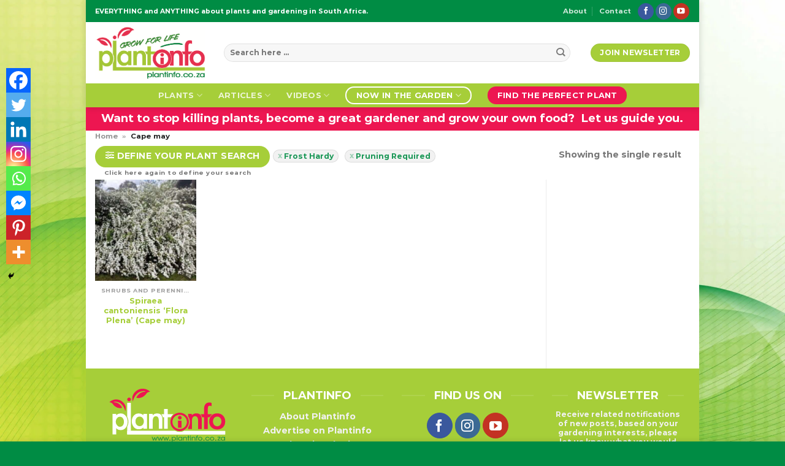

--- FILE ---
content_type: text/html; charset=UTF-8
request_url: https://plantinfo.co.za/plant-tag/cape-may/?filter_plant-care=frost-hardy,pruning-required
body_size: 38917
content:
<!DOCTYPE html><html lang="en-ZA" class="loading-site no-js bg-fill"><head><meta charset="UTF-8" /><link rel="profile" href="http://gmpg.org/xfn/11" /><link rel="pingback" href="https://plantinfo.co.za/xmlrpc.php" /> <script src="[data-uri]" defer></script> <style id='microthemer-archive_2-inline-css' type='text/css'>/*= Archive _2 ================ */

/** Archive _2 >> Image **/
.is-sticky-column__inner img {
	padding-top: 5px !important;
	padding-bottom: 5px !important;
}

/** Archive _2 >> Image _3 **/
.shop-container img {
	margin-bottom: 10px !important;
}</style><meta name='robots' content='index, follow, max-image-preview:large, max-snippet:-1, max-video-preview:-1' /><meta name="viewport" content="width=device-width, initial-scale=1" /><title>Cape may Archives - Plantinfo</title><link rel="canonical" href="https://dev.plantinfo.co.za/plant-tag/cape-may/" /><meta property="og:locale" content="en_US" /><meta property="og:type" content="article" /><meta property="og:title" content="Cape may Archives - Plantinfo" /><meta property="og:url" content="https://dev.plantinfo.co.za/plant-tag/cape-may/" /><meta property="og:site_name" content="Plantinfo" /><meta name="twitter:card" content="summary_large_image" /> <script type="application/ld+json" class="yoast-schema-graph">{"@context":"https://schema.org","@graph":[{"@type":"CollectionPage","@id":"https://dev.plantinfo.co.za/plant-tag/cape-may/","url":"https://dev.plantinfo.co.za/plant-tag/cape-may/","name":"Cape may Archives - Plantinfo","isPartOf":{"@id":"https://dev.plantinfo.co.za/#website"},"primaryImageOfPage":{"@id":"https://dev.plantinfo.co.za/plant-tag/cape-may/#primaryimage"},"image":{"@id":"https://dev.plantinfo.co.za/plant-tag/cape-may/#primaryimage"},"thumbnailUrl":"https://plantinfo.co.za/wp-content/uploads/2020/07/Spiraea-cantoniensis-‘Flora-Plena’-feature.jpg","breadcrumb":{"@id":"https://dev.plantinfo.co.za/plant-tag/cape-may/#breadcrumb"},"inLanguage":"en-ZA"},{"@type":"ImageObject","inLanguage":"en-ZA","@id":"https://dev.plantinfo.co.za/plant-tag/cape-may/#primaryimage","url":"https://plantinfo.co.za/wp-content/uploads/2020/07/Spiraea-cantoniensis-‘Flora-Plena’-feature.jpg","contentUrl":"https://plantinfo.co.za/wp-content/uploads/2020/07/Spiraea-cantoniensis-‘Flora-Plena’-feature.jpg","width":1280,"height":960,"caption":"Spiraea cantoniensis 'Flora Plena'"},{"@type":"BreadcrumbList","@id":"https://dev.plantinfo.co.za/plant-tag/cape-may/#breadcrumb","itemListElement":[{"@type":"ListItem","position":1,"name":"Home","item":"https://dev.plantinfo.co.za/"},{"@type":"ListItem","position":2,"name":"Cape may"}]},{"@type":"WebSite","@id":"https://dev.plantinfo.co.za/#website","url":"https://dev.plantinfo.co.za/","name":"Plantinfo","description":"EVERYTHING and ANYTHING about plants in SA","publisher":{"@id":"https://dev.plantinfo.co.za/#organization"},"potentialAction":[{"@type":"SearchAction","target":{"@type":"EntryPoint","urlTemplate":"https://dev.plantinfo.co.za/?s={search_term_string}"},"query-input":{"@type":"PropertyValueSpecification","valueRequired":true,"valueName":"search_term_string"}}],"inLanguage":"en-ZA"},{"@type":"Organization","@id":"https://dev.plantinfo.co.za/#organization","name":"Plantinfo","url":"https://dev.plantinfo.co.za/","logo":{"@type":"ImageObject","inLanguage":"en-ZA","@id":"https://dev.plantinfo.co.za/#/schema/logo/image/","url":"https://plantinfo.co.za/wp-content/uploads/2020/07/plant-info-logo-normal.svg","contentUrl":"https://plantinfo.co.za/wp-content/uploads/2020/07/plant-info-logo-normal.svg","width":500,"height":241,"caption":"Plantinfo"},"image":{"@id":"https://dev.plantinfo.co.za/#/schema/logo/image/"},"sameAs":["https://www.facebook.com/Plantinfo/","https://www.instagram.com/plantinfo.co.za/","https://www.youtube.com/channel/UCPvGCFY_-VSThHwm_gmMdTw"]}]}</script> <link rel='prefetch' href='https://plantinfo.co.za/wp-content/themes/flatsome/assets/js/flatsome.js?ver=be4456ec53c49e21f6f3' /><link rel='prefetch' href='https://plantinfo.co.za/wp-content/themes/flatsome/assets/js/chunk.slider.js?ver=3.18.2' /><link rel='prefetch' href='https://plantinfo.co.za/wp-content/themes/flatsome/assets/js/chunk.popups.js?ver=3.18.2' /><link rel='prefetch' href='https://plantinfo.co.za/wp-content/themes/flatsome/assets/js/chunk.tooltips.js?ver=3.18.2' /><link rel='prefetch' href='https://plantinfo.co.za/wp-content/themes/flatsome/assets/js/woocommerce.js?ver=8e1d1e4735a78026b37a' /><link rel="alternate" type="application/rss+xml" title="Plantinfo &raquo; Feed" href="https://plantinfo.co.za/feed/" /><link rel="alternate" type="application/rss+xml" title="Plantinfo &raquo; Comments Feed" href="https://plantinfo.co.za/comments/feed/" /><link rel="alternate" type="application/rss+xml" title="Plantinfo &raquo; Cape may Tag Feed" href="https://plantinfo.co.za/plant-tag/cape-may/feed/" />
 <script src="//www.googletagmanager.com/gtag/js?id=G-K28Q7ZL5G7"  data-cfasync="false" data-wpfc-render="false" type="text/javascript" async></script> <script data-cfasync="false" data-wpfc-render="false" type="text/javascript">var mi_version = '9.11.0';
				var mi_track_user = true;
				var mi_no_track_reason = '';
								var MonsterInsightsDefaultLocations = {"page_location":"https:\/\/plantinfo.co.za\/plant-tag\/cape-may\/?filter_plant-care=frost-hardy,pruning-required"};
								if ( typeof MonsterInsightsPrivacyGuardFilter === 'function' ) {
					var MonsterInsightsLocations = (typeof MonsterInsightsExcludeQuery === 'object') ? MonsterInsightsPrivacyGuardFilter( MonsterInsightsExcludeQuery ) : MonsterInsightsPrivacyGuardFilter( MonsterInsightsDefaultLocations );
				} else {
					var MonsterInsightsLocations = (typeof MonsterInsightsExcludeQuery === 'object') ? MonsterInsightsExcludeQuery : MonsterInsightsDefaultLocations;
				}

								var disableStrs = [
										'ga-disable-G-K28Q7ZL5G7',
									];

				/* Function to detect opted out users */
				function __gtagTrackerIsOptedOut() {
					for (var index = 0; index < disableStrs.length; index++) {
						if (document.cookie.indexOf(disableStrs[index] + '=true') > -1) {
							return true;
						}
					}

					return false;
				}

				/* Disable tracking if the opt-out cookie exists. */
				if (__gtagTrackerIsOptedOut()) {
					for (var index = 0; index < disableStrs.length; index++) {
						window[disableStrs[index]] = true;
					}
				}

				/* Opt-out function */
				function __gtagTrackerOptout() {
					for (var index = 0; index < disableStrs.length; index++) {
						document.cookie = disableStrs[index] + '=true; expires=Thu, 31 Dec 2099 23:59:59 UTC; path=/';
						window[disableStrs[index]] = true;
					}
				}

				if ('undefined' === typeof gaOptout) {
					function gaOptout() {
						__gtagTrackerOptout();
					}
				}
								window.dataLayer = window.dataLayer || [];

				window.MonsterInsightsDualTracker = {
					helpers: {},
					trackers: {},
				};
				if (mi_track_user) {
					function __gtagDataLayer() {
						dataLayer.push(arguments);
					}

					function __gtagTracker(type, name, parameters) {
						if (!parameters) {
							parameters = {};
						}

						if (parameters.send_to) {
							__gtagDataLayer.apply(null, arguments);
							return;
						}

						if (type === 'event') {
														parameters.send_to = monsterinsights_frontend.v4_id;
							var hookName = name;
							if (typeof parameters['event_category'] !== 'undefined') {
								hookName = parameters['event_category'] + ':' + name;
							}

							if (typeof MonsterInsightsDualTracker.trackers[hookName] !== 'undefined') {
								MonsterInsightsDualTracker.trackers[hookName](parameters);
							} else {
								__gtagDataLayer('event', name, parameters);
							}
							
						} else {
							__gtagDataLayer.apply(null, arguments);
						}
					}

					__gtagTracker('js', new Date());
					__gtagTracker('set', {
						'developer_id.dZGIzZG': true,
											});
					if ( MonsterInsightsLocations.page_location ) {
						__gtagTracker('set', MonsterInsightsLocations);
					}
										__gtagTracker('config', 'G-K28Q7ZL5G7', {"forceSSL":"true","link_attribution":"true"} );
										window.gtag = __gtagTracker;										(function () {
						/* https://developers.google.com/analytics/devguides/collection/analyticsjs/ */
						/* ga and __gaTracker compatibility shim. */
						var noopfn = function () {
							return null;
						};
						var newtracker = function () {
							return new Tracker();
						};
						var Tracker = function () {
							return null;
						};
						var p = Tracker.prototype;
						p.get = noopfn;
						p.set = noopfn;
						p.send = function () {
							var args = Array.prototype.slice.call(arguments);
							args.unshift('send');
							__gaTracker.apply(null, args);
						};
						var __gaTracker = function () {
							var len = arguments.length;
							if (len === 0) {
								return;
							}
							var f = arguments[len - 1];
							if (typeof f !== 'object' || f === null || typeof f.hitCallback !== 'function') {
								if ('send' === arguments[0]) {
									var hitConverted, hitObject = false, action;
									if ('event' === arguments[1]) {
										if ('undefined' !== typeof arguments[3]) {
											hitObject = {
												'eventAction': arguments[3],
												'eventCategory': arguments[2],
												'eventLabel': arguments[4],
												'value': arguments[5] ? arguments[5] : 1,
											}
										}
									}
									if ('pageview' === arguments[1]) {
										if ('undefined' !== typeof arguments[2]) {
											hitObject = {
												'eventAction': 'page_view',
												'page_path': arguments[2],
											}
										}
									}
									if (typeof arguments[2] === 'object') {
										hitObject = arguments[2];
									}
									if (typeof arguments[5] === 'object') {
										Object.assign(hitObject, arguments[5]);
									}
									if ('undefined' !== typeof arguments[1].hitType) {
										hitObject = arguments[1];
										if ('pageview' === hitObject.hitType) {
											hitObject.eventAction = 'page_view';
										}
									}
									if (hitObject) {
										action = 'timing' === arguments[1].hitType ? 'timing_complete' : hitObject.eventAction;
										hitConverted = mapArgs(hitObject);
										__gtagTracker('event', action, hitConverted);
									}
								}
								return;
							}

							function mapArgs(args) {
								var arg, hit = {};
								var gaMap = {
									'eventCategory': 'event_category',
									'eventAction': 'event_action',
									'eventLabel': 'event_label',
									'eventValue': 'event_value',
									'nonInteraction': 'non_interaction',
									'timingCategory': 'event_category',
									'timingVar': 'name',
									'timingValue': 'value',
									'timingLabel': 'event_label',
									'page': 'page_path',
									'location': 'page_location',
									'title': 'page_title',
									'referrer' : 'page_referrer',
								};
								for (arg in args) {
																		if (!(!args.hasOwnProperty(arg) || !gaMap.hasOwnProperty(arg))) {
										hit[gaMap[arg]] = args[arg];
									} else {
										hit[arg] = args[arg];
									}
								}
								return hit;
							}

							try {
								f.hitCallback();
							} catch (ex) {
							}
						};
						__gaTracker.create = newtracker;
						__gaTracker.getByName = newtracker;
						__gaTracker.getAll = function () {
							return [];
						};
						__gaTracker.remove = noopfn;
						__gaTracker.loaded = true;
						window['__gaTracker'] = __gaTracker;
					})();
									} else {
										console.log("");
					(function () {
						function __gtagTracker() {
							return null;
						}

						window['__gtagTracker'] = __gtagTracker;
						window['gtag'] = __gtagTracker;
					})();
									}</script> 
<script id="plant-ready" src="[data-uri]" defer></script> <link data-optimized="1" rel='stylesheet' id='editor_plus-plugin-frontend-style-css' href='https://plantinfo.co.za/wp-content/litespeed/css/48fbb8fe35b3be853bf9baceda579e52.css?ver=e704b' type='text/css' media='' /><style id='editor_plus-plugin-frontend-style-inline-css' type='text/css'>@font-face {
      font-family: 'eplus-icon';
      src: url('https://plantinfo.co.za/wp-content/plugins/editorplus/extensions/icon-inserter/fonts/eplus-icon.eot?xs1351');
      src: url('https://plantinfo.co.za/wp-content/plugins/editorplus/extensions/icon-inserter/fonts/eplus-icon.eot?xs1351#iefix')
          format('embedded-opentype'),
        url('https://plantinfo.co.za/wp-content/plugins/editorplus/extensions/icon-inserter/fonts/eplus-icon.ttf?xs1351') format('truetype'),
        url('https://plantinfo.co.za/wp-content/plugins/editorplus/extensions/icon-inserter/fonts/eplus-icon.woff?xs1351') format('woff'),
        url('https://plantinfo.co.za/wp-content/plugins/editorplus/extensions/icon-inserter/fonts/eplus-icon.svg?xs1351#eplus-icon') format('svg');
      font-weight: normal;
      font-style: normal;
      font-display: block;
    }</style><style id='wp-block-library-inline-css' type='text/css'>:root{--wp-admin-theme-color:#007cba;--wp-admin-theme-color--rgb:0,124,186;--wp-admin-theme-color-darker-10:#006ba1;--wp-admin-theme-color-darker-10--rgb:0,107,161;--wp-admin-theme-color-darker-20:#005a87;--wp-admin-theme-color-darker-20--rgb:0,90,135;--wp-admin-border-width-focus:2px;--wp-block-synced-color:#7a00df;--wp-block-synced-color--rgb:122,0,223}@media (min-resolution:192dpi){:root{--wp-admin-border-width-focus:1.5px}}.wp-element-button{cursor:pointer}:root{--wp--preset--font-size--normal:16px;--wp--preset--font-size--huge:42px}:root .has-very-light-gray-background-color{background-color:#eee}:root .has-very-dark-gray-background-color{background-color:#313131}:root .has-very-light-gray-color{color:#eee}:root .has-very-dark-gray-color{color:#313131}:root .has-vivid-green-cyan-to-vivid-cyan-blue-gradient-background{background:linear-gradient(135deg,#00d084,#0693e3)}:root .has-purple-crush-gradient-background{background:linear-gradient(135deg,#34e2e4,#4721fb 50%,#ab1dfe)}:root .has-hazy-dawn-gradient-background{background:linear-gradient(135deg,#faaca8,#dad0ec)}:root .has-subdued-olive-gradient-background{background:linear-gradient(135deg,#fafae1,#67a671)}:root .has-atomic-cream-gradient-background{background:linear-gradient(135deg,#fdd79a,#004a59)}:root .has-nightshade-gradient-background{background:linear-gradient(135deg,#330968,#31cdcf)}:root .has-midnight-gradient-background{background:linear-gradient(135deg,#020381,#2874fc)}.has-regular-font-size{font-size:1em}.has-larger-font-size{font-size:2.625em}.has-normal-font-size{font-size:var(--wp--preset--font-size--normal)}.has-huge-font-size{font-size:var(--wp--preset--font-size--huge)}.has-text-align-center{text-align:center}.has-text-align-left{text-align:left}.has-text-align-right{text-align:right}#end-resizable-editor-section{display:none}.aligncenter{clear:both}.items-justified-left{justify-content:flex-start}.items-justified-center{justify-content:center}.items-justified-right{justify-content:flex-end}.items-justified-space-between{justify-content:space-between}.screen-reader-text{clip:rect(1px,1px,1px,1px);word-wrap:normal!important;border:0;-webkit-clip-path:inset(50%);clip-path:inset(50%);height:1px;margin:-1px;overflow:hidden;padding:0;position:absolute;width:1px}.screen-reader-text:focus{clip:auto!important;background-color:#ddd;-webkit-clip-path:none;clip-path:none;color:#444;display:block;font-size:1em;height:auto;left:5px;line-height:normal;padding:15px 23px 14px;text-decoration:none;top:5px;width:auto;z-index:100000}html :where(.has-border-color){border-style:solid}html :where([style*=border-top-color]){border-top-style:solid}html :where([style*=border-right-color]){border-right-style:solid}html :where([style*=border-bottom-color]){border-bottom-style:solid}html :where([style*=border-left-color]){border-left-style:solid}html :where([style*=border-width]){border-style:solid}html :where([style*=border-top-width]){border-top-style:solid}html :where([style*=border-right-width]){border-right-style:solid}html :where([style*=border-bottom-width]){border-bottom-style:solid}html :where([style*=border-left-width]){border-left-style:solid}html :where(img[class*=wp-image-]){height:auto;max-width:100%}:where(figure){margin:0 0 1em}html :where(.is-position-sticky){--wp-admin--admin-bar--position-offset:var(--wp-admin--admin-bar--height,0px)}@media screen and (max-width:600px){html :where(.is-position-sticky){--wp-admin--admin-bar--position-offset:0px}}</style><link data-optimized="1" rel='stylesheet' id='woocommerce-attribute-images-public-css' href='https://plantinfo.co.za/wp-content/litespeed/css/86a3a081cf36e1bd6ae0ca1a3d6cf2bd.css?ver=9caa2' type='text/css' media='all' /><link data-optimized="1" rel='stylesheet' id='woocommerce-attribute-images-custom-css' href='https://plantinfo.co.za/wp-content/litespeed/css/0e4e461f967ca5f2b08ea8515e1aa8bc.css?ver=1aa92' type='text/css' media='all' /><style id='woocommerce-inline-inline-css' type='text/css'>.woocommerce form .form-row .required { visibility: visible; }</style><link data-optimized="1" rel='stylesheet' id='aws-style-css' href='https://plantinfo.co.za/wp-content/litespeed/css/e8c8208e66de270aa0b12ccf7d2293b3.css?ver=e3bf5' type='text/css' media='all' /><link data-optimized="1" rel='stylesheet' id='heateor_sss_frontend_css-css' href='https://plantinfo.co.za/wp-content/litespeed/css/b788c797714106c43a1cd003a5fed205.css?ver=ab5a1' type='text/css' media='all' /><style id='heateor_sss_frontend_css-inline-css' type='text/css'>.heateor_sss_button_instagram span.heateor_sss_svg,a.heateor_sss_instagram span.heateor_sss_svg{background:radial-gradient(circle at 30% 107%,#fdf497 0,#fdf497 5%,#fd5949 45%,#d6249f 60%,#285aeb 90%)}.heateor_sss_horizontal_sharing .heateor_sss_svg,.heateor_sss_standard_follow_icons_container .heateor_sss_svg{color:#fff;border-width:0px;border-style:solid;border-color:transparent}.heateor_sss_horizontal_sharing .heateorSssTCBackground{color:#666}.heateor_sss_horizontal_sharing span.heateor_sss_svg:hover,.heateor_sss_standard_follow_icons_container span.heateor_sss_svg:hover{border-color:transparent;}.heateor_sss_vertical_sharing span.heateor_sss_svg,.heateor_sss_floating_follow_icons_container span.heateor_sss_svg{color:#fff;border-width:0px;border-style:solid;border-color:transparent;}.heateor_sss_vertical_sharing .heateorSssTCBackground{color:#666;}.heateor_sss_vertical_sharing span.heateor_sss_svg:hover,.heateor_sss_floating_follow_icons_container span.heateor_sss_svg:hover{border-color:transparent;}@media screen and (max-width:783px) {.heateor_sss_vertical_sharing{display:none!important}}div.heateor_sss_mobile_footer{display:none;}@media screen and (max-width:783px){div.heateor_sss_bottom_sharing .heateorSssTCBackground{background-color:white}div.heateor_sss_bottom_sharing{width:100%!important;left:0!important;}div.heateor_sss_bottom_sharing a{width:12.5% !important;}div.heateor_sss_bottom_sharing .heateor_sss_svg{width: 100% !important;}div.heateor_sss_bottom_sharing div.heateorSssTotalShareCount{font-size:1em!important;line-height:28px!important}div.heateor_sss_bottom_sharing div.heateorSssTotalShareText{font-size:.7em!important;line-height:0px!important}div.heateor_sss_mobile_footer{display:block;height:40px;}.heateor_sss_bottom_sharing{padding:0!important;display:block!important;width:auto!important;bottom:-2px!important;top: auto!important;}.heateor_sss_bottom_sharing .heateor_sss_square_count{line-height:inherit;}.heateor_sss_bottom_sharing .heateorSssSharingArrow{display:none;}.heateor_sss_bottom_sharing .heateorSssTCBackground{margin-right:1.1em!important}}</style><link data-optimized="1" rel='stylesheet' id='unslider-css-css' href='https://plantinfo.co.za/wp-content/litespeed/css/ef0caf26e6198671b7670b822f31a273.css?ver=8be5c' type='text/css' media='all' /><link data-optimized="1" rel='stylesheet' id='slider-css-css' href='https://plantinfo.co.za/wp-content/litespeed/css/1352396246d17f744816bd64185fce91.css?ver=874d5' type='text/css' media='all' /><link data-optimized="1" rel='stylesheet' id='flatsome-main-css' href='https://plantinfo.co.za/wp-content/litespeed/css/54410ee0de0153ebedd0c6dd675ea7a1.css?ver=c4d50' type='text/css' media='all' /><style id='flatsome-main-inline-css' type='text/css'>@font-face {
				font-family: "fl-icons";
				font-display: block;
				src: url(https://plantinfo.co.za/wp-content/themes/flatsome/assets/css/icons/fl-icons.eot?v=3.18.2);
				src:
					url(https://plantinfo.co.za/wp-content/themes/flatsome/assets/css/icons/fl-icons.eot#iefix?v=3.18.2) format("embedded-opentype"),
					url(https://plantinfo.co.za/wp-content/themes/flatsome/assets/css/icons/fl-icons.woff2?v=3.18.2) format("woff2"),
					url(https://plantinfo.co.za/wp-content/themes/flatsome/assets/css/icons/fl-icons.ttf?v=3.18.2) format("truetype"),
					url(https://plantinfo.co.za/wp-content/themes/flatsome/assets/css/icons/fl-icons.woff?v=3.18.2) format("woff"),
					url(https://plantinfo.co.za/wp-content/themes/flatsome/assets/css/icons/fl-icons.svg?v=3.18.2#fl-icons) format("svg");
			}</style><link data-optimized="1" rel='stylesheet' id='flatsome-shop-css' href='https://plantinfo.co.za/wp-content/litespeed/css/bba194259a50342dea6b350c8fb8e69d.css?ver=8ee31' type='text/css' media='all' /><link data-optimized="1" rel='stylesheet' id='microthemer-css' href='https://plantinfo.co.za/wp-content/litespeed/css/8e14809f44a52ea4bd1059d0d820b0df.css?ver=307fd' type='text/css' media='all' /> <script type="text/javascript" src="https://plantinfo.co.za/wp-content/plugins/google-analytics-for-wordpress/assets/js/frontend-gtag.min.js?ver=9.11.0" id="monsterinsights-frontend-script-js" data-wp-strategy="async" defer data-deferred="1"></script> <script data-cfasync="false" data-wpfc-render="false" type="text/javascript" id='monsterinsights-frontend-script-js-extra'>/*  */
var monsterinsights_frontend = {"js_events_tracking":"true","download_extensions":"doc,pdf,ppt,zip,xls,docx,pptx,xlsx","inbound_paths":"[{\"path\":\"\\\/go\\\/\",\"label\":\"affiliate\"},{\"path\":\"\\\/recommend\\\/\",\"label\":\"affiliate\"}]","home_url":"https:\/\/plantinfo.co.za","hash_tracking":"false","v4_id":"G-K28Q7ZL5G7"};/*  */</script> <script data-optimized="1" type="text/javascript" src="https://plantinfo.co.za/wp-content/litespeed/js/2136e4029172a022ecd413b0f78a3dd5.js?ver=01b5c" id="wp-polyfill-inert-js" defer data-deferred="1"></script> <script data-optimized="1" type="text/javascript" src="https://plantinfo.co.za/wp-content/litespeed/js/e4d47b397386f571116ab19be4c48d22.js?ver=6c10a" id="regenerator-runtime-js" defer data-deferred="1"></script> <script data-optimized="1" type="text/javascript" src="https://plantinfo.co.za/wp-content/litespeed/js/ed0d883d15ebf8be929aab47570089a7.js?ver=1cbc6" id="wp-polyfill-js" defer data-deferred="1"></script> <script data-optimized="1" type="text/javascript" src="https://plantinfo.co.za/wp-content/litespeed/js/8cb118a5686f301acc717eacc17b8336.js?ver=b8bdf" id="wp-hooks-js" defer data-deferred="1"></script> <script type="text/javascript" id="say-what-js-js-extra" src="[data-uri]" defer></script> <script data-optimized="1" type="text/javascript" src="https://plantinfo.co.za/wp-content/litespeed/js/473c3d9bfdc6c9e2c305c5263b64122b.js?ver=43eea" id="say-what-js-js" defer data-deferred="1"></script> <script type="text/javascript" src="https://plantinfo.co.za/wp-includes/js/jquery/jquery.min.js?ver=3.7.1" id="jquery-core-js"></script> <script data-optimized="1" type="text/javascript" src="https://plantinfo.co.za/wp-content/litespeed/js/5a0254d5f4129b8caf083ae2f5b3f253.js?ver=39b12" id="jquery-blockui-js" data-wp-strategy="defer"></script> <script type="text/javascript" id="wc-add-to-cart-js-extra" src="[data-uri]" defer></script> <script data-optimized="1" type="text/javascript" src="https://plantinfo.co.za/wp-content/litespeed/js/06511ebb232f26c4a569efd5238994e7.js?ver=0826a" id="wc-add-to-cart-js" defer="defer" data-wp-strategy="defer"></script> <script data-optimized="1" type="text/javascript" src="https://plantinfo.co.za/wp-content/litespeed/js/6fa9bd48ecf81a4231ea2e7bcad79da6.js?ver=3cd73" id="js-cookie-js" data-wp-strategy="defer"></script> <script type="text/javascript" id="advanced-ads-advanced-js-js-extra" src="[data-uri]" defer></script> <script data-optimized="1" type="text/javascript" src="https://plantinfo.co.za/wp-content/litespeed/js/63e327b1c4a16ad8a318d212f2a4e495.js?ver=b2f12" id="advanced-ads-advanced-js-js" defer data-deferred="1"></script> <link rel="https://api.w.org/" href="https://plantinfo.co.za/wp-json/" /><link rel="alternate" type="application/json" href="https://plantinfo.co.za/wp-json/wp/v2/product_tag/25040" /><link rel="EditURI" type="application/rsd+xml" title="RSD" href="https://plantinfo.co.za/xmlrpc.php?rsd" /><meta name="generator" content="WordPress 6.4.7" /><meta name="generator" content="WooCommerce 8.4.2" /><meta name="generator" content="Redux 4.5.9" /> <script type="text/javascript" src="[data-uri]" defer></script> <style type="text/css">.shop-container .vertical-tabs .tabs-inner, .shop-container .tabbed-content .panel {  margin: 15px 0;  float: none !important;  line-height: 130%;  visibility: visible !important;  height: auto !important;  overflow: visible !important;  opacity: 1.0 !important;  } .tabbed-content ul.tabs {  display: none !important; }</style> <script src="[data-uri]" defer></script><style type="text/css" id="plant-layer-custom-css"></style><style>.bg{opacity: 0; transition: opacity 1s; -webkit-transition: opacity 1s;} .bg-loaded{opacity: 1;}</style><script data-ad-client="ca-pub-4732770335487480" async src="https://pagead2.googlesyndication.com/pagead/js/adsbygoogle.js"></script>  <script src="https://www.googletagmanager.com/gtag/js?id=UA-44336214-1" defer data-deferred="1"></script> <script src="[data-uri]" defer></script> <noscript><style>.woocommerce-product-gallery{ opacity: 1 !important; }</style></noscript> <script type="text/javascript" src="[data-uri]" defer></script> <meta name="google-site-verification" content="UEoHEiLqE56KNoIMc3hEpgvuwfFjYfWZJyaM0StGf0A" /><link rel="icon" href="https://plantinfo.co.za/wp-content/uploads/2023/11/cropped-Site-Icon-32x32.png" sizes="32x32" /><link rel="icon" href="https://plantinfo.co.za/wp-content/uploads/2023/11/cropped-Site-Icon-192x192.png" sizes="192x192" /><link rel="apple-touch-icon" href="https://plantinfo.co.za/wp-content/uploads/2023/11/cropped-Site-Icon-180x180.png" /><meta name="msapplication-TileImage" content="https://plantinfo.co.za/wp-content/uploads/2023/11/cropped-Site-Icon-270x270.png" /><style id="custom-css" type="text/css">:root {--primary-color: #a6ce39;--fs-color-primary: #a6ce39;--fs-color-secondary: #ed1651;--fs-color-success: #a6ce39;--fs-color-alert: #ed1651;--fs-experimental-link-color: #a6ce39;--fs-experimental-link-color-hover: #008c44;}.tooltipster-base {--tooltip-color: #fff;--tooltip-bg-color: #000;}.off-canvas-right .mfp-content, .off-canvas-left .mfp-content {--drawer-width: 300px;}.off-canvas .mfp-content.off-canvas-cart {--drawer-width: 360px;}html{background-image: url('https://plantinfo.co.za/wp-content/uploads/2021/06/shutterstock_1721405353.jpg.webp');}.container-width, .full-width .ubermenu-nav, .container, .row{max-width: 1010px}.row.row-collapse{max-width: 980px}.row.row-small{max-width: 1002.5px}.row.row-large{max-width: 1040px}body.framed, body.framed header, body.framed .header-wrapper, body.boxed, body.boxed header, body.boxed .header-wrapper, body.boxed .is-sticky-section{ max-width: 1000px}.flatsome-cookies {background-color: rgba(255,255,255,0.9)}.header-main{height: 100px}#logo img{max-height: 100px}#logo{width:180px;}#logo img{padding:3px 0;}.stuck #logo img{padding:5px 0;}.header-bottom{min-height: 20px}.header-top{min-height: 36px}.transparent .header-main{height: 265px}.transparent #logo img{max-height: 265px}.has-transparent + .page-title:first-of-type,.has-transparent + #main > .page-title,.has-transparent + #main > div > .page-title,.has-transparent + #main .page-header-wrapper:first-of-type .page-title{padding-top: 345px;}.header.show-on-scroll,.stuck .header-main{height:70px!important}.stuck #logo img{max-height: 70px!important}.search-form{ width: 95%;}.header-bg-color {background-color: #ffffff}.header-bottom {background-color: #a6ce39}.header-main .nav > li > a{line-height: 16px }.stuck .header-main .nav > li > a{line-height: 50px }.header-bottom-nav > li > a{line-height: 15px }@media (max-width: 549px) {.header-main{height: 90px}#logo img{max-height: 90px}}.nav-dropdown-has-arrow.nav-dropdown-has-border li.has-dropdown:before{border-bottom-color: rgba(255,255,255,0);}.nav .nav-dropdown{border-color: rgba(255,255,255,0) }.nav-dropdown{border-radius:10px}.nav-dropdown{font-size:100%}.header-top{background-color:#008c44!important;}body{color: #777777}h1,h2,h3,h4,h5,h6,.heading-font{color: #008c44;}body{font-size: 90%;}@media screen and (max-width: 549px){body{font-size: 90%;}}body{font-family: Montserrat, sans-serif;}body {font-weight: 500;font-style: normal;}.nav > li > a {font-family: Montserrat, sans-serif;}.mobile-sidebar-levels-2 .nav > li > ul > li > a {font-family: Montserrat, sans-serif;}.nav > li > a,.mobile-sidebar-levels-2 .nav > li > ul > li > a {font-weight: 700;font-style: normal;}h1,h2,h3,h4,h5,h6,.heading-font, .off-canvas-center .nav-sidebar.nav-vertical > li > a{font-family: Montserrat, sans-serif;}h1,h2,h3,h4,h5,h6,.heading-font,.banner h1,.banner h2 {font-weight: 700;font-style: normal;}.alt-font{font-family: "Dancing Script", sans-serif;}.alt-font {font-weight: 400!important;font-style: normal!important;}h3.widget-title,span.widget-title{text-transform: none;}.has-equal-box-heights .box-image {padding-top: 100%;}input[type='submit'], input[type="button"], button:not(.icon), .button:not(.icon){border-radius: 50px!important}.pswp__bg,.mfp-bg.mfp-ready{background-color: #a8c93c}@media screen and (min-width: 550px){.products .box-vertical .box-image{min-width: 200px!important;width: 200px!important;}}.footer-1{background-color: #a6ce39}.absolute-footer, html{background-color: #008c44}.nav-vertical-fly-out > li + li {border-top-width: 1px; border-top-style: solid;}/* Custom CSS */h1{font-size:2.5em;}.woocommerce-attribute-image img{border-radius:0;}.attribute-key-pa_plant-care p{display:none;}.orderby{display:none!important;}.mfp-bg.mfp-ready {opacity: .95;}ul.menu>li.wc-layered-nav-term, .widget>ul>li.wc-layered-nav-term {list-style: none;margin-bottom: .3em;text-align: left;margin: 0;width: 55px;display: inline-block;}ul.menu>li.wc-layered-nav-term, .widget>ul>li.wc-layered-nav-term img{height:45px;}ul.menu>li+li.wc-layered-nav-term, .widget>ul>li+li.wc-layered-nav-term {border-top: none;}.widget li.chosen.wc-layered-nav-term a:before{background:#ed1651;color:#FFFFFF;border:2px solid #ffffff;line-height:13px;position:absolute;opacity:1;box-shadow:2px 2px 2px rgba(0,0,0,0.3);}.format-video .entry-image a{display:none;}.format-video .entry-content{padding-top:0;}body .gform_wrapper .top_label div.ginput_container{margin-top:0!important;}.gform_wrapper input:not([type=radio]):not([type=checkbox]):not([type=submit]):not([type=button]):not([type=image]):not([type=file]), .gform_wrapper select, .gform_wrapper li, .gform_wrapper textarea{margin:0;}.gform_wrapper input, .gform_wrapper select, .gform_wrapper textarea{border-radius:20px;}.gform_wrapper .gform_footer{margin:0!important;}.dark .gform_wrapper .gform_button{background:#ed1651;}.gform_wrapper .gfield_checkbox li label, .gform_wrapper .gfield_radio li label{margin-top:-10px!important;}.gform_wrapper .field_description_below .gfield_description{padding-top:0;}.accordion-title{background:#008c44;font-size:1em;}.accordion-inner{padding:1em 0;}.category-filtering .widgettitle, .widget .is-divider{display:none;}.woocommerce-attribute-image{position:relative;margin-bottom:15px;}.woocommerce-attribute-image-desc{position:absolute;width:100%;left:0;bottom:-15px;line-height:9px;font-size:0.55em;color:#000;}.header-newsletter-item i{display:none;}.header-newsletter-item span{margin-left:0!important;}span.widget-title{letter-spacing: 0;}.widget {margin-bottom: .8em;}._ning_outer{margin-bottom:15px;}.woocommerce-attribute-image img{height:50px;}.skin_bg{background-size:auto !important;}.row-large>.flickity-viewport>.flickity-slider>.col{padding: 0 15px 15px;margin-bottom: 0;}.page-title-inner, .category-page-row{padding-top:0;}.mobile-sidebar .header-button-1, .mobile-sidebar .header-button-2, .mobile-sidebar .header-search-form{padding:5px 20px!important;border:none !important;text-align:center;}.slider-nav-reveal .flickity-prev-next-button:hover, .slider-nav-reveal .flickity-prev-next-button{background-color:transparent;box-shadow:none;}.flickity-prev-next-button{color:#FFF;}.filter-button{font-size: .97em;color:#FFF !important;background-color: #a6ce39;border-radius: 50px!important;letter-spacing: .03em;cursor: pointer;padding: 0 1.2em;line-height: 2.4em;min-height: 2.5em;}.filter-button:hover{outline: none;opacity: 1;color: #fff;box-shadow: inset 0 0 0 100px rgba(0,0,0,0.2);}.stats_title span:first-of-type, .wrap.strack>div>div:nth-of-type(5){display:none;}.input_container.one_third{width:30%!important;}.category-filter-row {margin:15px 0;}.woocommerce-product-gallery ol li{margin-left:0;}.autocomplete-suggestion img{width:80px;height:80px;}.single-product div.product .woocommerce-product-gallery.woocommerce-product-gallery--columns-3 .flex-control-thumbs{padding: 0;}.single-product div.product .woocommerce-product-gallery.woocommerce-product-gallery--columns-3 .flex-control-thumbs li {width: 30.3%;margin-right: 3% !important;float: left;text-align:center;} .attribute-key-pa_botanical-name td p{font-style: italic;}.heateor_sss_vertical_sharing{z-index:10;}.nav-column li>a, .nav-dropdown>li>a{padding:5px 20px;}.products .product-category img{}.products .product-category:hover img{filter:blur(5px);width:250px;transition:.2s ease-in-out!important;}.wc-block-grid ul li{margin-left:0!important;}.category-filtering{margin:0 0 20px 0;}.filter-button:after{content:"Click here again to define your search";position:absolute;color:#777;font-weight:bold;text-transform:none;font-size:0.7em;left:30px;bottom:-5px;}.category-filtering .chosen a{color:#008c44;}.category-filtering .chosen a:hover{color:#a6ce39;}@media screen and (min-width: 850px){.col-divided{padding-right: 15px;}.col-border+.col, .col-divided+.col{padding-left: 15px;}.row-large>.col{padding:0 15px 30px;}.menu-button>a{font-size: .97em;color:#FFFFFF !important;border-radius: 50px!important;border:2px solid #FFF;letter-spacing: .03em;cursor: pointer;padding: 0 1.2em!important;line-height: 2.2em;min-height: 2.2em;}.menu-button.green>a{}.menu-button.pink>a{}.menu-button>a:hover{outline: none;opacity: 1;color: #fff;box-shadow: inset 0 0 0 100px rgba(0,0,0,0.2);}}.skin_bg_left, .skin_bg_right{height:600px;width:50%;}/* Custom CSS Tablet */@media (max-width: 849px){.medium-flex-wrap .flex-col {flex-grow: 1;}}/* Custom CSS Mobile */@media (max-width: 549px){.flatsome-cookies__text{font-size:0.8em;line-height:1.3em;}.medium-flex-wrap .flex-col {flex-grow: 1;}.html_topbar_left{text-align:center;line-height:1.2em;padding:5px 15px!important;}.angwp_12651, .angwp_12653, .angwp_12680, .angwp_12335, .angwp_12101, .angwp_12098, .angwp_15495{position: fixed;left:0;bottom: 25px;z-index: 999;width:100%;}.category-filtering{padding:0;}.filter-button:after{width:calc(100% - 60px);text-align:center;bottom:5px;}}.label-new.menu-item > a:after{content:"New";}.label-hot.menu-item > a:after{content:"Hot";}.label-sale.menu-item > a:after{content:"Sale";}.label-popular.menu-item > a:after{content:"Popular";}</style><style type="text/css" id="wp-custom-css">.header-nav .menu-button.secondary{
	background-color: #ed1651;
	border-radius: 50px;	
}

.header-nav .menu-button.secondary>a{
	border:none !important;
}

.plant-plant-page-leaderboard {
    margin-bottom: 10px;
}</style><style id="infinite-scroll-css" type="text/css">.page-load-status,.archive .woocommerce-pagination {display: none;}</style><style id="kirki-inline-styles">/* cyrillic-ext */
@font-face {
  font-family: 'Montserrat';
  font-style: normal;
  font-weight: 500;
  font-display: swap;
  src: url(https://plantinfo.co.za/wp-content/fonts/montserrat/font) format('woff');
  unicode-range: U+0460-052F, U+1C80-1C8A, U+20B4, U+2DE0-2DFF, U+A640-A69F, U+FE2E-FE2F;
}
/* cyrillic */
@font-face {
  font-family: 'Montserrat';
  font-style: normal;
  font-weight: 500;
  font-display: swap;
  src: url(https://plantinfo.co.za/wp-content/fonts/montserrat/font) format('woff');
  unicode-range: U+0301, U+0400-045F, U+0490-0491, U+04B0-04B1, U+2116;
}
/* vietnamese */
@font-face {
  font-family: 'Montserrat';
  font-style: normal;
  font-weight: 500;
  font-display: swap;
  src: url(https://plantinfo.co.za/wp-content/fonts/montserrat/font) format('woff');
  unicode-range: U+0102-0103, U+0110-0111, U+0128-0129, U+0168-0169, U+01A0-01A1, U+01AF-01B0, U+0300-0301, U+0303-0304, U+0308-0309, U+0323, U+0329, U+1EA0-1EF9, U+20AB;
}
/* latin-ext */
@font-face {
  font-family: 'Montserrat';
  font-style: normal;
  font-weight: 500;
  font-display: swap;
  src: url(https://plantinfo.co.za/wp-content/fonts/montserrat/font) format('woff');
  unicode-range: U+0100-02BA, U+02BD-02C5, U+02C7-02CC, U+02CE-02D7, U+02DD-02FF, U+0304, U+0308, U+0329, U+1D00-1DBF, U+1E00-1E9F, U+1EF2-1EFF, U+2020, U+20A0-20AB, U+20AD-20C0, U+2113, U+2C60-2C7F, U+A720-A7FF;
}
/* latin */
@font-face {
  font-family: 'Montserrat';
  font-style: normal;
  font-weight: 500;
  font-display: swap;
  src: url(https://plantinfo.co.za/wp-content/fonts/montserrat/font) format('woff');
  unicode-range: U+0000-00FF, U+0131, U+0152-0153, U+02BB-02BC, U+02C6, U+02DA, U+02DC, U+0304, U+0308, U+0329, U+2000-206F, U+20AC, U+2122, U+2191, U+2193, U+2212, U+2215, U+FEFF, U+FFFD;
}
/* cyrillic-ext */
@font-face {
  font-family: 'Montserrat';
  font-style: normal;
  font-weight: 700;
  font-display: swap;
  src: url(https://plantinfo.co.za/wp-content/fonts/montserrat/font) format('woff');
  unicode-range: U+0460-052F, U+1C80-1C8A, U+20B4, U+2DE0-2DFF, U+A640-A69F, U+FE2E-FE2F;
}
/* cyrillic */
@font-face {
  font-family: 'Montserrat';
  font-style: normal;
  font-weight: 700;
  font-display: swap;
  src: url(https://plantinfo.co.za/wp-content/fonts/montserrat/font) format('woff');
  unicode-range: U+0301, U+0400-045F, U+0490-0491, U+04B0-04B1, U+2116;
}
/* vietnamese */
@font-face {
  font-family: 'Montserrat';
  font-style: normal;
  font-weight: 700;
  font-display: swap;
  src: url(https://plantinfo.co.za/wp-content/fonts/montserrat/font) format('woff');
  unicode-range: U+0102-0103, U+0110-0111, U+0128-0129, U+0168-0169, U+01A0-01A1, U+01AF-01B0, U+0300-0301, U+0303-0304, U+0308-0309, U+0323, U+0329, U+1EA0-1EF9, U+20AB;
}
/* latin-ext */
@font-face {
  font-family: 'Montserrat';
  font-style: normal;
  font-weight: 700;
  font-display: swap;
  src: url(https://plantinfo.co.za/wp-content/fonts/montserrat/font) format('woff');
  unicode-range: U+0100-02BA, U+02BD-02C5, U+02C7-02CC, U+02CE-02D7, U+02DD-02FF, U+0304, U+0308, U+0329, U+1D00-1DBF, U+1E00-1E9F, U+1EF2-1EFF, U+2020, U+20A0-20AB, U+20AD-20C0, U+2113, U+2C60-2C7F, U+A720-A7FF;
}
/* latin */
@font-face {
  font-family: 'Montserrat';
  font-style: normal;
  font-weight: 700;
  font-display: swap;
  src: url(https://plantinfo.co.za/wp-content/fonts/montserrat/font) format('woff');
  unicode-range: U+0000-00FF, U+0131, U+0152-0153, U+02BB-02BC, U+02C6, U+02DA, U+02DC, U+0304, U+0308, U+0329, U+2000-206F, U+20AC, U+2122, U+2191, U+2193, U+2212, U+2215, U+FEFF, U+FFFD;
}/* vietnamese */
@font-face {
  font-family: 'Dancing Script';
  font-style: normal;
  font-weight: 400;
  font-display: swap;
  src: url(https://plantinfo.co.za/wp-content/fonts/dancing-script/font) format('woff');
  unicode-range: U+0102-0103, U+0110-0111, U+0128-0129, U+0168-0169, U+01A0-01A1, U+01AF-01B0, U+0300-0301, U+0303-0304, U+0308-0309, U+0323, U+0329, U+1EA0-1EF9, U+20AB;
}
/* latin-ext */
@font-face {
  font-family: 'Dancing Script';
  font-style: normal;
  font-weight: 400;
  font-display: swap;
  src: url(https://plantinfo.co.za/wp-content/fonts/dancing-script/font) format('woff');
  unicode-range: U+0100-02BA, U+02BD-02C5, U+02C7-02CC, U+02CE-02D7, U+02DD-02FF, U+0304, U+0308, U+0329, U+1D00-1DBF, U+1E00-1E9F, U+1EF2-1EFF, U+2020, U+20A0-20AB, U+20AD-20C0, U+2113, U+2C60-2C7F, U+A720-A7FF;
}
/* latin */
@font-face {
  font-family: 'Dancing Script';
  font-style: normal;
  font-weight: 400;
  font-display: swap;
  src: url(https://plantinfo.co.za/wp-content/fonts/dancing-script/font) format('woff');
  unicode-range: U+0000-00FF, U+0131, U+0152-0153, U+02BB-02BC, U+02C6, U+02DA, U+02DC, U+0304, U+0308, U+0329, U+2000-206F, U+20AC, U+2122, U+2191, U+2193, U+2212, U+2215, U+FEFF, U+FFFD;
}</style></head><body class="archive tax-product_tag term-cape-may term-25040 theme-flatsome woocommerce woocommerce-page woocommerce-no-js eplus_styles mtp-6387 mtp-product-spiraea-cantoniensis-flora-plena boxed header-shadow bg-fill lightbox nav-dropdown-has-arrow nav-dropdown-has-shadow nav-dropdown-has-border mobile-submenu-slide mobile-submenu-slide-levels-1 catalog-mode no-prices aa-prefix-plant-"><a class="skip-link screen-reader-text" href="#main">Skip to content</a><div id="wrapper"><header id="header" class="header has-sticky sticky-shrink"><div class="header-wrapper"><div id="top-bar" class="header-top nav-dark"><div class="flex-row container"><div class="flex-col hide-for-medium flex-left"><ul class="nav nav-left medium-nav-center nav-small  nav-divided"><li class="html custom html_topbar_left">EVERYTHING and ANYTHING about plants and gardening in South Africa.</li></ul></div><div class="flex-col hide-for-medium flex-center"><ul class="nav nav-center nav-small  nav-divided"></ul></div><div class="flex-col hide-for-medium flex-right"><ul class="nav top-bar-nav nav-right nav-small  nav-divided"><li id="menu-item-33" class="menu-item menu-item-type-post_type menu-item-object-page menu-item-33 menu-item-design-default"><a href="https://plantinfo.co.za/about/" class="nav-top-link">About</a></li><li id="menu-item-32" class="menu-item menu-item-type-post_type menu-item-object-page menu-item-32 menu-item-design-default"><a href="https://plantinfo.co.za/contact/" class="nav-top-link">Contact</a></li><li class="html header-social-icons ml-0"><div class="social-icons follow-icons" ><a href="https://www.facebook.com/Plantinfo/" target="_blank" data-label="Facebook" class="icon primary button circle facebook tooltip" title="Follow on Facebook" aria-label="Follow on Facebook" rel="noopener nofollow" ><i class="icon-facebook" ></i></a><a href="https://www.instagram.com/plantinfo.co.za/" target="_blank" data-label="Instagram" class="icon primary button circle instagram tooltip" title="Follow on Instagram" aria-label="Follow on Instagram" rel="noopener nofollow" ><i class="icon-instagram" ></i></a><a href="https://www.youtube.com/channel/UCPvGCFY_-VSThHwm_gmMdTw" data-label="YouTube" target="_blank" class="icon primary button circle youtube tooltip" title="Follow on YouTube" aria-label="Follow on YouTube" rel="noopener nofollow" ><i class="icon-youtube" ></i></a></div></li></ul></div><div class="flex-col show-for-medium flex-grow"><ul class="nav nav-center nav-small mobile-nav  nav-divided"><li class="html custom html_topbar_left">EVERYTHING and ANYTHING about plants and gardening in South Africa.</li></ul></div></div></div><div id="masthead" class="header-main "><div class="header-inner flex-row container logo-left medium-logo-center" role="navigation"><div id="logo" class="flex-col logo"><a href="https://plantinfo.co.za/" title="Plantinfo - EVERYTHING and ANYTHING about plants in SA" rel="home">
<img data-lazyloaded="1" data-placeholder-resp="503x239" src="[data-uri]" width="503" height="239" data-src="https://plantinfo.co.za/wp-content/uploads/2025/09/PlantInfoGrowForLife_logo-resize.png" class="header_logo header-logo" alt="Plantinfo"/><noscript><img width="503" height="239" src="https://plantinfo.co.za/wp-content/uploads/2025/09/PlantInfoGrowForLife_logo-resize.png" class="header_logo header-logo" alt="Plantinfo"/></noscript><img data-lazyloaded="1" data-placeholder-resp="503x239" src="[data-uri]"  width="503" height="239" data-src="https://plantinfo.co.za/wp-content/uploads/2025/09/PlantInfoGrowForLife_logo-resize.png" class="header-logo-dark" alt="Plantinfo"/><noscript><img  width="503" height="239" src="https://plantinfo.co.za/wp-content/uploads/2025/09/PlantInfoGrowForLife_logo-resize.png" class="header-logo-dark" alt="Plantinfo"/></noscript></a></div><div class="flex-col show-for-medium flex-left"><ul class="mobile-nav nav nav-left "><li class="header-search header-search-lightbox has-icon"><div class="header-button">		<a href="#search-lightbox" aria-label="Search" data-open="#search-lightbox" data-focus="input.search-field"
class="icon primary button circle is-small">
<i class="icon-search" style="font-size:16px;" ></i></a></div><div id="search-lightbox" class="mfp-hide dark text-center"><div class="searchform-wrapper ux-search-box relative form-flat is-large"><form role="search" method="get" class="searchform" action="https://plantinfo.co.za/"><div class="flex-row relative"><div class="flex-col flex-grow">
<label class="screen-reader-text" for="woocommerce-product-search-field-0">Search for:</label>
<input type="search" id="woocommerce-product-search-field-0" class="search-field mb-0" placeholder="Search here ..." value="" name="s" />
<input type="hidden" name="post_type" value="product" /></div><div class="flex-col">
<button type="submit" value="Search" class="ux-search-submit submit-button secondary button  icon mb-0" aria-label="Submit">
<i class="icon-search" ></i>			</button></div></div><div class="live-search-results text-left z-top"></div></form></div></div></li></ul></div><div class="flex-col hide-for-medium flex-left
flex-grow"><ul class="header-nav header-nav-main nav nav-left  nav-line-grow nav-size-medium nav-uppercase" ><li class="header-search-form search-form html relative has-icon"><div class="header-search-form-wrapper"><div class="searchform-wrapper ux-search-box relative form-flat is-normal"><form role="search" method="get" class="searchform" action="https://plantinfo.co.za/"><div class="flex-row relative"><div class="flex-col flex-grow">
<label class="screen-reader-text" for="woocommerce-product-search-field-1">Search for:</label>
<input type="search" id="woocommerce-product-search-field-1" class="search-field mb-0" placeholder="Search here ..." value="" name="s" />
<input type="hidden" name="post_type" value="product" /></div><div class="flex-col">
<button type="submit" value="Search" class="ux-search-submit submit-button secondary button  icon mb-0" aria-label="Submit">
<i class="icon-search" ></i>			</button></div></div><div class="live-search-results text-left z-top"></div></form></div></div></li></ul></div><div class="flex-col hide-for-medium flex-right"><ul class="header-nav header-nav-main nav nav-right  nav-line-grow nav-size-medium nav-uppercase"><li class="html header-button-1"><div class="header-button">
<a href="https://plantinfo.co.za/contact/newsletter/" class="button primary"  style="border-radius:99px;">
<span>Join Newsletter</span>
</a></div></li></ul></div><div class="flex-col show-for-medium flex-right"><ul class="mobile-nav nav nav-right "><li class="nav-icon has-icon"><div class="header-button">		<a href="#" data-open="#main-menu" data-pos="right" data-bg="main-menu-overlay" data-color="" class="icon primary button circle is-small" aria-label="Menu" aria-controls="main-menu" aria-expanded="false"><i class="icon-menu" ></i>
</a></div></li></ul></div></div></div><div id="wide-nav" class="header-bottom wide-nav nav-dark flex-has-center hide-for-medium"><div class="flex-row container"><div class="flex-col hide-for-medium flex-center"><ul class="nav header-nav header-bottom-nav nav-center  nav-size-medium nav-spacing-xlarge nav-uppercase"><li id="menu-item-34" class="menu-item menu-item-type-post_type menu-item-object-page menu-item-has-children menu-item-34 menu-item-design-default has-dropdown"><a href="https://plantinfo.co.za/plants/" class="nav-top-link" aria-expanded="false" aria-haspopup="menu">Plants<i class="icon-angle-down" ></i></a><ul class="sub-menu nav-dropdown nav-dropdown-bold"><li id="menu-item-12570" class="menu-item menu-item-type-custom menu-item-object-custom menu-item-has-children menu-item-12570 nav-dropdown-col"><a href="https://plantinfo.co.za/plants/">All plants</a><ul class="sub-menu nav-column nav-dropdown-bold"><li id="menu-item-15450" class="label-new menu-item menu-item-type-post_type menu-item-object-page menu-item-15450"><a href="https://plantinfo.co.za/plants/">Advanced plant search</a></li><li id="menu-item-10095" class="menu-item menu-item-type-taxonomy menu-item-object-product_cat menu-item-10095"><a href="https://plantinfo.co.za/plant-category/aloes-and-succulents/">Aloes and Succulents</a></li><li id="menu-item-10096" class="menu-item menu-item-type-taxonomy menu-item-object-product_cat menu-item-10096"><a href="https://plantinfo.co.za/plant-category/annuals/">Annuals</a></li><li id="menu-item-10097" class="menu-item menu-item-type-taxonomy menu-item-object-product_cat menu-item-10097"><a href="https://plantinfo.co.za/plant-category/bamboos-grasses-and-sedges/">Bamboos, Grasses and sedges</a></li><li id="menu-item-10098" class="menu-item menu-item-type-taxonomy menu-item-object-product_cat menu-item-10098"><a href="https://plantinfo.co.za/plant-category/bulbs/">Bulbs</a></li><li id="menu-item-10099" class="menu-item menu-item-type-taxonomy menu-item-object-product_cat menu-item-10099"><a href="https://plantinfo.co.za/plant-category/carnivorous-plants/">Carnivorous plants</a></li><li id="menu-item-10100" class="menu-item menu-item-type-taxonomy menu-item-object-product_cat menu-item-10100"><a href="https://plantinfo.co.za/plant-category/climbers-and-creepers/">Climbers and Creepers</a></li><li id="menu-item-10101" class="menu-item menu-item-type-taxonomy menu-item-object-product_cat menu-item-10101"><a href="https://plantinfo.co.za/plant-category/cycads/">Cycads</a></li><li id="menu-item-10102" class="menu-item menu-item-type-taxonomy menu-item-object-product_cat menu-item-10102"><a href="https://plantinfo.co.za/plant-category/fruits-and-vegetables/">Fruits and Vegetables</a></li><li id="menu-item-10103" class="menu-item menu-item-type-taxonomy menu-item-object-product_cat menu-item-10103"><a href="https://plantinfo.co.za/plant-category/ground-covers-and-perennials/">Ground Covers and Perennials</a></li><li id="menu-item-10104" class="menu-item menu-item-type-taxonomy menu-item-object-product_cat menu-item-10104"><a href="https://plantinfo.co.za/plant-category/herbs/">Herbs</a></li><li id="menu-item-10105" class="menu-item menu-item-type-taxonomy menu-item-object-product_cat menu-item-10105"><a href="https://plantinfo.co.za/plant-category/indoor-plants/">Indoor Plants</a></li><li id="menu-item-10106" class="menu-item menu-item-type-taxonomy menu-item-object-product_cat menu-item-10106"><a href="https://plantinfo.co.za/plant-category/shrubs-and-perennials/">Shrubs and Perennials</a></li><li id="menu-item-10107" class="menu-item menu-item-type-taxonomy menu-item-object-product_cat menu-item-10107"><a href="https://plantinfo.co.za/plant-category/trees/">Trees</a></li><li id="menu-item-10108" class="menu-item menu-item-type-taxonomy menu-item-object-product_cat menu-item-10108"><a href="https://plantinfo.co.za/plant-category/water-bog-and-aquatic-plants/">Water, Bog and Aquatic plants</a></li></ul></li><li id="menu-item-12571" class="menu-item menu-item-type-custom menu-item-object-custom menu-item-has-children menu-item-12571 nav-dropdown-col"><a href="https://plantinfo.co.za/plants/">Find the perfect plant for your needs</a><ul class="sub-menu nav-column nav-dropdown-bold"><li id="menu-item-12577" class="menu-item menu-item-type-custom menu-item-object-custom menu-item-12577"><a href="https://plantinfo.co.za/plants/?filter_plant-care=evergreen">Evergreen</a></li><li id="menu-item-12578" class="menu-item menu-item-type-custom menu-item-object-custom menu-item-12578"><a href="https://plantinfo.co.za/plants/?filter_plant-care=semi-deciduous">Semi Deciduous</a></li><li id="menu-item-12579" class="menu-item menu-item-type-custom menu-item-object-custom menu-item-12579"><a href="https://plantinfo.co.za/plants/?filter_plant-care=deciduous">Deciduous</a></li><li id="menu-item-12572" class="menu-item menu-item-type-custom menu-item-object-custom menu-item-12572"><a href="https://plantinfo.co.za/plants/?filter_plant-care=full-sun">Full sun</a></li><li id="menu-item-12580" class="menu-item menu-item-type-custom menu-item-object-custom menu-item-12580"><a href="https://plantinfo.co.za/plants/?filter_plant-care=half-sun">Half Sun</a></li><li id="menu-item-12581" class="menu-item menu-item-type-custom menu-item-object-custom menu-item-12581"><a href="https://plantinfo.co.za/plants/?filter_plant-care=shade">Shade</a></li><li id="menu-item-12582" class="menu-item menu-item-type-custom menu-item-object-custom menu-item-12582"><a href="https://plantinfo.co.za/plants/?filter_plant-care=frost-hardy">Frost Hardy</a></li><li id="menu-item-12583" class="menu-item menu-item-type-custom menu-item-object-custom menu-item-12583"><a href="https://plantinfo.co.za/plants/?filter_plant-care=semi-frost-hardy">Semi Frost Hardy</a></li><li id="menu-item-12584" class="menu-item menu-item-type-custom menu-item-object-custom menu-item-12584"><a href="https://plantinfo.co.za/plants/?filter_plant-care=frost-sensitive">Frost Sensitive</a></li><li id="menu-item-12585" class="menu-item menu-item-type-custom menu-item-object-custom menu-item-12585"><a href="https://plantinfo.co.za/plants/?filter_plant-care=high-watering">High Watering</a></li><li id="menu-item-12586" class="menu-item menu-item-type-custom menu-item-object-custom menu-item-12586"><a href="https://plantinfo.co.za/plants/?filter_plant-care=moderate-watering">Moderate Watering</a></li><li id="menu-item-12587" class="menu-item menu-item-type-custom menu-item-object-custom menu-item-12587"><a href="https://plantinfo.co.za/plants/?filter_plant-care=low-watering">Low Watering</a></li><li id="menu-item-12588" class="menu-item menu-item-type-custom menu-item-object-custom menu-item-12588"><a href="https://plantinfo.co.za/plants/?filter_plant-care=high-maintenance">High Maintenance</a></li><li id="menu-item-12589" class="menu-item menu-item-type-custom menu-item-object-custom menu-item-12589"><a href="https://plantinfo.co.za/plants/?filter_plant-care=low-maintenance">Low Maintenance</a></li><li id="menu-item-12590" class="menu-item menu-item-type-custom menu-item-object-custom menu-item-12590"><a href="https://plantinfo.co.za/plants/?filter_plant-care=pruning-required">Pruning Required</a></li><li id="menu-item-12591" class="menu-item menu-item-type-custom menu-item-object-custom menu-item-12591"><a href="https://plantinfo.co.za/plants/?filter_plant-care=indigenous">Indigenous</a></li><li id="menu-item-12592" class="menu-item menu-item-type-custom menu-item-object-custom menu-item-12592"><a href="https://plantinfo.co.za/plants/?filter_plant-care=non-indigenous">Non Indigenous</a></li></ul></li></ul></li><li id="menu-item-8794" class="menu-item menu-item-type-post_type menu-item-object-page menu-item-has-children menu-item-8794 menu-item-design-default has-dropdown"><a href="https://plantinfo.co.za/articles/" class="nav-top-link" aria-expanded="false" aria-haspopup="menu">Articles<i class="icon-angle-down" ></i></a><ul class="sub-menu nav-dropdown nav-dropdown-bold"><li id="menu-item-10073" class="menu-item menu-item-type-taxonomy menu-item-object-category menu-item-10073"><a href="https://plantinfo.co.za/category/articles/fertilizing/">Fertilizing</a></li><li id="menu-item-10074" class="menu-item menu-item-type-taxonomy menu-item-object-category menu-item-10074"><a href="https://plantinfo.co.za/category/articles/garden-maintenance/">Garden Maintenance</a></li><li id="menu-item-10075" class="menu-item menu-item-type-taxonomy menu-item-object-category menu-item-10075"><a href="https://plantinfo.co.za/category/articles/herbs-and-medicinal-gardening/">Herbs And Medicinal Gardening</a></li><li id="menu-item-10076" class="menu-item menu-item-type-taxonomy menu-item-object-category menu-item-10076"><a href="https://plantinfo.co.za/category/articles/indigenous-gardening/">Indigenous Gardening</a></li><li id="menu-item-10077" class="menu-item menu-item-type-taxonomy menu-item-object-category menu-item-10077"><a href="https://plantinfo.co.za/category/articles/interesting-reading/">Interesting reading</a></li><li id="menu-item-10078" class="menu-item menu-item-type-taxonomy menu-item-object-category menu-item-10078"><a href="https://plantinfo.co.za/category/articles/invader-plants/">Invader Plants</a></li><li id="menu-item-10079" class="menu-item menu-item-type-taxonomy menu-item-object-category menu-item-10079"><a href="https://plantinfo.co.za/category/articles/landscape-design/">Landscape Design</a></li><li id="menu-item-10080" class="menu-item menu-item-type-taxonomy menu-item-object-category menu-item-10080"><a href="https://plantinfo.co.za/category/articles/pests-and-diseases/">Pests And Diseases</a></li><li id="menu-item-10081" class="menu-item menu-item-type-taxonomy menu-item-object-category menu-item-10081"><a href="https://plantinfo.co.za/category/articles/plant-propagation/">Plant Propagation</a></li><li id="menu-item-10083" class="menu-item menu-item-type-taxonomy menu-item-object-category menu-item-10083"><a href="https://plantinfo.co.za/category/articles/planting/">Planting</a></li><li id="menu-item-10082" class="menu-item menu-item-type-taxonomy menu-item-object-category menu-item-10082"><a href="https://plantinfo.co.za/category/articles/plant-related-articles/">Plant Related Articles</a></li><li id="menu-item-10084" class="menu-item menu-item-type-taxonomy menu-item-object-category menu-item-10084"><a href="https://plantinfo.co.za/category/articles/water-wise-gardening/">Water Wise Gardening</a></li></ul></li><li id="menu-item-12663" class="menu-item menu-item-type-post_type menu-item-object-page menu-item-has-children menu-item-12663 menu-item-design-default has-dropdown"><a href="https://plantinfo.co.za/videos/" class="nav-top-link" aria-expanded="false" aria-haspopup="menu">Videos<i class="icon-angle-down" ></i></a><ul class="sub-menu nav-dropdown nav-dropdown-bold"><li id="menu-item-12504" class="label-popular menu-item menu-item-type-taxonomy menu-item-object-category menu-item-12504"><a href="https://plantinfo.co.za/category/videos/the-garden-guy/">The Garden Guy</a></li><li id="menu-item-10086" class="menu-item menu-item-type-taxonomy menu-item-object-category menu-item-10086"><a href="https://plantinfo.co.za/category/videos/container-gardening/">Container Gardening</a></li><li id="menu-item-10087" class="menu-item menu-item-type-taxonomy menu-item-object-category menu-item-10087"><a href="https://plantinfo.co.za/category/videos/creative-ideas-for-the-garden/">Creative Ideas For The Garden</a></li><li id="menu-item-10088" class="menu-item menu-item-type-taxonomy menu-item-object-category menu-item-10088"><a href="https://plantinfo.co.za/category/videos/fruit-and-vegetables/">Fruit And Vegetables</a></li><li id="menu-item-10089" class="menu-item menu-item-type-taxonomy menu-item-object-category menu-item-10089"><a href="https://plantinfo.co.za/category/videos/gardening-ideas/">Gardening Ideas</a></li><li id="menu-item-10090" class="menu-item menu-item-type-taxonomy menu-item-object-category menu-item-10090"><a href="https://plantinfo.co.za/category/videos/gardening-with-water/">Gardening With Water</a></li><li id="menu-item-10091" class="menu-item menu-item-type-taxonomy menu-item-object-category menu-item-10091"><a href="https://plantinfo.co.za/category/videos/herb-gardening/">Herb Gardening</a></li><li id="menu-item-10092" class="menu-item menu-item-type-taxonomy menu-item-object-category menu-item-10092"><a href="https://plantinfo.co.za/category/videos/landscape-design-videos/">Landscape Design</a></li><li id="menu-item-10093" class="menu-item menu-item-type-taxonomy menu-item-object-category menu-item-10093"><a href="https://plantinfo.co.za/category/videos/plant-related-videos/">Plant Related Videos</a></li><li id="menu-item-10094" class="menu-item menu-item-type-taxonomy menu-item-object-category menu-item-10094"><a href="https://plantinfo.co.za/category/videos/tanya-visser/">Tanya Visser</a></li></ul></li><li id="menu-item-12597" class="menu-button menu-item menu-item-type-post_type menu-item-object-page menu-item-has-children menu-item-12597 menu-item-design-default has-dropdown"><a href="https://plantinfo.co.za/now-in-the-garden/" class="nav-top-link" aria-expanded="false" aria-haspopup="menu">Now in the garden<i class="icon-angle-down" ></i></a><ul class="sub-menu nav-dropdown nav-dropdown-bold"><li id="menu-item-12649" class="menu-item menu-item-type-custom menu-item-object-custom menu-item-12649"><a href="https://plantinfo.co.za/now-in-the-garden/#what-to-do">What to do in the garden?</a></li><li id="menu-item-12650" class="menu-item menu-item-type-custom menu-item-object-custom menu-item-12650"><a href="https://plantinfo.co.za/now-in-the-garden/#what-to-do">What to plant in the garden?</a></li><li id="menu-item-12648" class="menu-item menu-item-type-custom menu-item-object-custom menu-item-12648"><a href="https://plantinfo.co.za/now-in-the-garden/#in-flower">What’s in flower?</a></li><li id="menu-item-12754" class="menu-item menu-item-type-custom menu-item-object-custom menu-item-12754"><a href="https://plantinfo.co.za/now-in-the-garden/#Featuring">What&#8217;s featuring?</a></li></ul></li><li id="menu-item-15461" class="menu-button secondary menu-item menu-item-type-post_type menu-item-object-page menu-item-15461 menu-item-design-default"><a href="https://plantinfo.co.za/plants/" class="nav-top-link">Find the perfect plant</a></li></ul></div></div></div><div class="header-bg-container fill"><div class="header-bg-image fill"></div><div class="header-bg-color fill"></div></div></div></header><section class="section dark" id="section_1072256954"><div class="bg section-bg fill bg-fill  bg-loaded" ></div><div class="section-content relative"><div class="row row-collapse"  id="row-1160929966"><div id="col-1631521419" class="col small-12 large-12"  ><div class="col-inner text-center"  ><h2 style="margin:0;"><span style="font-size: 80%;"><strong>Want to stop killing plants, become a great gardener and grow your own food?  Let us guide you.</strong></span></h2><div id="gap-636617946" class="gap-element clearfix" style="display:block; height:auto;"><style>#gap-636617946 {
  padding-top: 5px;
}</style></div></div><style>#col-1631521419 > .col-inner {
  padding: 0px 15px 0px 14px;
}</style></div></div></div><style>#section_1072256954 {
  padding-top: 2px;
  padding-bottom: 2px;
  background-color: #ed1651;
}</style></section><div class="heateor_sss_sharing_container heateor_sss_vertical_sharing heateor_sss_hide_sharing heateor_sss_bottom_sharing" data-heateor-ss-offset="0" data-heateor-sss-href='https://plantinfo.co.za/plant-tag/cape-may/?filter_plant-care=frost-hardy,pruning-required'style="-webkit-box-shadow:none;box-shadow:none;left: 0px; top: 100px;width:44px;"><div class="heateor_sss_sharing_ul"><a aria-label="Facebook" class="heateor_sss_facebook" href="https://www.facebook.com/sharer/sharer.php?u=https%3A%2F%2Fplantinfo.co.za%2Fplant-tag%2Fcape-may%2F%3Ffilter_plant-care%3Dfrost-hardy%2Cpruning-required" title="Facebook" rel="nofollow noopener" target="_blank" style="font-size:32px!important;box-shadow:none;display:inline-block;vertical-align:middle"><span class="heateor_sss_svg" style="background-color:#0765FE;width:40px;height:40px;margin:0;display:inline-block;opacity:1;float:left;font-size:32px;box-shadow:none;display:inline-block;font-size:16px;padding:0 4px;vertical-align:middle;background-repeat:repeat;overflow:hidden;padding:0;cursor:pointer;box-sizing:content-box"><svg style="display:block;" focusable="false" aria-hidden="true" xmlns="http://www.w3.org/2000/svg" width="100%" height="100%" viewBox="0 0 32 32"><path fill="#fff" d="M28 16c0-6.627-5.373-12-12-12S4 9.373 4 16c0 5.628 3.875 10.35 9.101 11.647v-7.98h-2.474V16H13.1v-1.58c0-4.085 1.849-5.978 5.859-5.978.76 0 2.072.15 2.608.298v3.325c-.283-.03-.775-.045-1.386-.045-1.967 0-2.728.745-2.728 2.683V16h3.92l-.673 3.667h-3.247v8.245C23.395 27.195 28 22.135 28 16Z"></path></svg></span></a><a aria-label="Twitter" class="heateor_sss_button_twitter" href="https://twitter.com/intent/tweet?text=Cape%20may&url=https%3A%2F%2Fplantinfo.co.za%2Fplant-tag%2Fcape-may%2F%3Ffilter_plant-care%3Dfrost-hardy%2Cpruning-required" title="Twitter" rel="nofollow noopener" target="_blank" style="font-size:32px!important;box-shadow:none;display:inline-block;vertical-align:middle"><span class="heateor_sss_svg heateor_sss_s__default heateor_sss_s_twitter" style="background-color:#55acee;width:40px;height:40px;margin:0;display:inline-block;opacity:1;float:left;font-size:32px;box-shadow:none;display:inline-block;font-size:16px;padding:0 4px;vertical-align:middle;background-repeat:repeat;overflow:hidden;padding:0;cursor:pointer;box-sizing:content-box"><svg style="display:block;" focusable="false" aria-hidden="true" xmlns="http://www.w3.org/2000/svg" width="100%" height="100%" viewBox="-4 -4 39 39"><path d="M28 8.557a9.913 9.913 0 0 1-2.828.775 4.93 4.93 0 0 0 2.166-2.725 9.738 9.738 0 0 1-3.13 1.194 4.92 4.92 0 0 0-3.593-1.55 4.924 4.924 0 0 0-4.794 6.049c-4.09-.21-7.72-2.17-10.15-5.15a4.942 4.942 0 0 0-.665 2.477c0 1.71.87 3.214 2.19 4.1a4.968 4.968 0 0 1-2.23-.616v.06c0 2.39 1.7 4.38 3.952 4.83-.414.115-.85.174-1.297.174-.318 0-.626-.03-.928-.086a4.935 4.935 0 0 0 4.6 3.42 9.893 9.893 0 0 1-6.114 2.107c-.398 0-.79-.023-1.175-.068a13.953 13.953 0 0 0 7.55 2.213c9.056 0 14.01-7.507 14.01-14.013 0-.213-.005-.426-.015-.637.96-.695 1.795-1.56 2.455-2.55z" fill="#fff"></path></svg></span></a><a aria-label="Linkedin" class="heateor_sss_button_linkedin" href="https://www.linkedin.com/sharing/share-offsite/?url=https%3A%2F%2Fplantinfo.co.za%2Fplant-tag%2Fcape-may%2F%3Ffilter_plant-care%3Dfrost-hardy%2Cpruning-required" title="Linkedin" rel="nofollow noopener" target="_blank" style="font-size:32px!important;box-shadow:none;display:inline-block;vertical-align:middle"><span class="heateor_sss_svg heateor_sss_s__default heateor_sss_s_linkedin" style="background-color:#0077b5;width:40px;height:40px;margin:0;display:inline-block;opacity:1;float:left;font-size:32px;box-shadow:none;display:inline-block;font-size:16px;padding:0 4px;vertical-align:middle;background-repeat:repeat;overflow:hidden;padding:0;cursor:pointer;box-sizing:content-box"><svg style="display:block;" focusable="false" aria-hidden="true" xmlns="http://www.w3.org/2000/svg" width="100%" height="100%" viewBox="0 0 32 32"><path d="M6.227 12.61h4.19v13.48h-4.19V12.61zm2.095-6.7a2.43 2.43 0 0 1 0 4.86c-1.344 0-2.428-1.09-2.428-2.43s1.084-2.43 2.428-2.43m4.72 6.7h4.02v1.84h.058c.56-1.058 1.927-2.176 3.965-2.176 4.238 0 5.02 2.792 5.02 6.42v7.395h-4.183v-6.56c0-1.564-.03-3.574-2.178-3.574-2.18 0-2.514 1.7-2.514 3.46v6.668h-4.187V12.61z" fill="#fff"></path></svg></span></a><a aria-label="Instagram" class="heateor_sss_button_instagram" href="https://www.instagram.com/" title="Instagram" rel="nofollow noopener" target="_blank" style="font-size:32px!important;box-shadow:none;display:inline-block;vertical-align:middle"><span class="heateor_sss_svg" style="background-color:#53beee;width:40px;height:40px;margin:0;display:inline-block;opacity:1;float:left;font-size:32px;box-shadow:none;display:inline-block;font-size:16px;padding:0 4px;vertical-align:middle;background-repeat:repeat;overflow:hidden;padding:0;cursor:pointer;box-sizing:content-box"><svg style="display:block;" version="1.1" viewBox="-10 -10 148 148" width="100%" height="100%" xml:space="preserve" xmlns="http://www.w3.org/2000/svg" xmlns:xlink="http://www.w3.org/1999/xlink"><g><g><path d="M86,112H42c-14.336,0-26-11.663-26-26V42c0-14.337,11.664-26,26-26h44c14.337,0,26,11.663,26,26v44 C112,100.337,100.337,112,86,112z M42,24c-9.925,0-18,8.074-18,18v44c0,9.925,8.075,18,18,18h44c9.926,0,18-8.075,18-18V42 c0-9.926-8.074-18-18-18H42z" fill="#fff"></path></g><g><path d="M64,88c-13.234,0-24-10.767-24-24c0-13.234,10.766-24,24-24s24,10.766,24,24C88,77.233,77.234,88,64,88z M64,48c-8.822,0-16,7.178-16,16s7.178,16,16,16c8.822,0,16-7.178,16-16S72.822,48,64,48z" fill="#fff"></path></g><g><circle cx="89.5" cy="38.5" fill="#fff" r="5.5"></circle></g></g></svg></span></a><a aria-label="Whatsapp" class="heateor_sss_whatsapp" href="https://api.whatsapp.com/send?text=Cape%20may%20https%3A%2F%2Fplantinfo.co.za%2Fplant-tag%2Fcape-may%2F%3Ffilter_plant-care%3Dfrost-hardy%2Cpruning-required" title="Whatsapp" rel="nofollow noopener" target="_blank" style="font-size:32px!important;box-shadow:none;display:inline-block;vertical-align:middle"><span class="heateor_sss_svg" style="background-color:#55eb4c;width:40px;height:40px;margin:0;display:inline-block;opacity:1;float:left;font-size:32px;box-shadow:none;display:inline-block;font-size:16px;padding:0 4px;vertical-align:middle;background-repeat:repeat;overflow:hidden;padding:0;cursor:pointer;box-sizing:content-box"><svg style="display:block;" focusable="false" aria-hidden="true" xmlns="http://www.w3.org/2000/svg" width="100%" height="100%" viewBox="-6 -5 40 40"><path class="heateor_sss_svg_stroke heateor_sss_no_fill" stroke="#fff" stroke-width="2" fill="none" d="M 11.579798566743314 24.396926207859085 A 10 10 0 1 0 6.808479557110079 20.73576436351046"></path><path d="M 7 19 l -1 6 l 6 -1" class="heateor_sss_no_fill heateor_sss_svg_stroke" stroke="#fff" stroke-width="2" fill="none"></path><path d="M 10 10 q -1 8 8 11 c 5 -1 0 -6 -1 -3 q -4 -3 -5 -5 c 4 -2 -1 -5 -1 -4" fill="#fff"></path></svg></span></a><a target="_blank" aria-label="Facebook Messenger" class="heateor_sss_button_facebook_messenger" href="https://www.facebook.com/dialog/send?app_id=1904103319867886&display=popup&link=https%3A%2F%2Fplantinfo.co.za%2Fplant-tag%2Fcape-may%2F%3Ffilter_plant-care%3Dfrost-hardy%2Cpruning-required&redirect_uri=https%3A%2F%2Fplantinfo.co.za%2Fplant-tag%2Fcape-may%2F%3Ffilter_plant-care%3Dfrost-hardy%2Cpruning-required" style="font-size:32px!important;box-shadow:none;display:inline-block;vertical-align:middle"><span class="heateor_sss_svg heateor_sss_s__default heateor_sss_s_facebook_messenger" style="background-color:#0084ff;width:40px;height:40px;margin:0;display:inline-block;opacity:1;float:left;font-size:32px;box-shadow:none;display:inline-block;font-size:16px;padding:0 4px;vertical-align:middle;background-repeat:repeat;overflow:hidden;padding:0;cursor:pointer;box-sizing:content-box"><svg style="display:block;" focusable="false" aria-hidden="true" xmlns="http://www.w3.org/2000/svg" width="100%" height="100%" viewBox="-2 -2 36 36"><path fill="#fff" d="M16 5C9.986 5 5.11 9.56 5.11 15.182c0 3.2 1.58 6.054 4.046 7.92V27l3.716-2.06c.99.276 2.04.425 3.128.425 6.014 0 10.89-4.56 10.89-10.183S22.013 5 16 5zm1.147 13.655L14.33 15.73l-5.423 3 5.946-6.31 2.816 2.925 5.42-3-5.946 6.31z"/></svg></span></a><a aria-label="Pinterest" class="heateor_sss_button_pinterest" href="https://plantinfo.co.za/plant-tag/cape-may/?filter_plant-care=frost-hardy,pruning-required" onclick="event.preventDefault();javascript:void( (function() {var e=document.createElement('script' );e.setAttribute('type','text/javascript' );e.setAttribute('charset','UTF-8' );e.setAttribute('src','//assets.pinterest.com/js/pinmarklet.js?r='+Math.random()*99999999);document.body.appendChild(e)})());" title="Pinterest" rel="noopener" style="font-size:32px!important;box-shadow:none;display:inline-block;vertical-align:middle"><span class="heateor_sss_svg heateor_sss_s__default heateor_sss_s_pinterest" style="background-color:#cc2329;width:40px;height:40px;margin:0;display:inline-block;opacity:1;float:left;font-size:32px;box-shadow:none;display:inline-block;font-size:16px;padding:0 4px;vertical-align:middle;background-repeat:repeat;overflow:hidden;padding:0;cursor:pointer;box-sizing:content-box"><svg style="display:block;" focusable="false" aria-hidden="true" xmlns="http://www.w3.org/2000/svg" width="100%" height="100%" viewBox="-2 -2 35 35"><path fill="#fff" d="M16.539 4.5c-6.277 0-9.442 4.5-9.442 8.253 0 2.272.86 4.293 2.705 5.046.303.125.574.005.662-.33.061-.231.205-.816.27-1.06.088-.331.053-.447-.191-.736-.532-.627-.873-1.439-.873-2.591 0-3.338 2.498-6.327 6.505-6.327 3.548 0 5.497 2.168 5.497 5.062 0 3.81-1.686 7.025-4.188 7.025-1.382 0-2.416-1.142-2.085-2.545.397-1.674 1.166-3.48 1.166-4.689 0-1.081-.581-1.983-1.782-1.983-1.413 0-2.548 1.462-2.548 3.419 0 1.247.421 2.091.421 2.091l-1.699 7.199c-.505 2.137-.076 4.755-.039 5.019.021.158.223.196.314.077.13-.17 1.813-2.247 2.384-4.324.162-.587.929-3.631.929-3.631.46.876 1.801 1.646 3.227 1.646 4.247 0 7.128-3.871 7.128-9.053.003-3.918-3.317-7.568-8.361-7.568z"/></svg></span></a><a class="heateor_sss_more" aria-label="More" title="More" rel="nofollow noopener" style="font-size: 32px!important;border:0;box-shadow:none;display:inline-block!important;font-size:16px;padding:0 4px;vertical-align: middle;display:inline;" href="https://plantinfo.co.za/plant-tag/cape-may/?filter_plant-care=frost-hardy,pruning-required" onclick="event.preventDefault()"><span class="heateor_sss_svg" style="background-color:#ee8e2d;width:40px;height:40px;margin:0;display:inline-block!important;opacity:1;float:left;font-size:32px!important;box-shadow:none;display:inline-block;font-size:16px;padding:0 4px;vertical-align:middle;display:inline;background-repeat:repeat;overflow:hidden;padding:0;cursor:pointer;box-sizing:content-box;" onclick="heateorSssMoreSharingPopup(this, 'https://plantinfo.co.za/plant-tag/cape-may/?filter_plant-care=frost-hardy,pruning-required', 'Cape%20may', '' )"><svg xmlns="http://www.w3.org/2000/svg" xmlns:xlink="http://www.w3.org/1999/xlink" viewBox="-.3 0 32 32" version="1.1" width="100%" height="100%" style="display:block;" xml:space="preserve"><g><path fill="#fff" d="M18 14V8h-4v6H8v4h6v6h4v-6h6v-4h-6z" fill-rule="evenodd"></path></g></svg></span></a></div><div class="heateorSssClear"></div></div><div class="shop-page-title category-page-title page-title "><div class="page-title-inner flex-row  medium-flex-wrap container"><div class="flex-col flex-grow medium-text-center"><div class="is-small"><nav id="breadcrumbs" class="yoast-breadcrumb breadcrumbs"><span><span><a href="https://dev.plantinfo.co.za/">Home</a></span> <span class="divider">»</span> <span class="breadcrumb_last" aria-current="page">Cape may</span></span></nav></div><div class="category-filtering category-filter-row ">
<a href="#" data-open="#shop-sidebar"  data-pos="left" class="filter-button uppercase plain">
<i class="icon-equalizer"></i>
<strong>define your plant search</strong>
</a><div class="inline-block"><div class="widget woocommerce widget_layered_nav_filters"><ul><li class="chosen chosen-plant-care chosen-plant-care-frost-hardy"><a rel="nofollow" aria-label="Remove filter" href="https://plantinfo.co.za/plant-tag/cape-may/?filter_plant-care=pruning-required">Frost Hardy</a></li><li class="chosen chosen-plant-care chosen-plant-care-pruning-required"><a rel="nofollow" aria-label="Remove filter" href="https://plantinfo.co.za/plant-tag/cape-may/?filter_plant-care=frost-hardy">Pruning Required</a></li></ul></div></div></div></div><div class="flex-col medium-text-center"><p class="woocommerce-result-count hide-for-medium">
Showing the single result</p><form class="woocommerce-ordering" method="get">
<select name="orderby" class="orderby" aria-label="Shop order"><option value="menu_order"  selected='selected'>Default sorting</option><option value="popularity" >Sort by popularity</option><option value="rating" >Sort by average rating</option><option value="date" >Sort by latest</option><option value="price" >Sort by price: low to high</option><option value="price-desc" >Sort by price: high to low</option>
</select>
<input type="hidden" name="paged" value="1" />
<input type="hidden" name="filter_plant-care" value="frost-hardy,pruning-required" /></form></div></div></div><main id="main" class=""><div class="row category-page-row row-divided"><div class="col large-9 "><div class="shop-container"><div class="woocommerce-notices-wrapper"></div><div  class="plant-d80265381780ca1703ccad3187ee3ed3 plant-search-2nd-lvl-category-pages-leaderboard" id="plant-d80265381780ca1703ccad3187ee3ed3"></div><div class="products row row-small large-columns-4 medium-columns-3 small-columns-2 has-equal-box-heights equalize-box"><div class="product-small col has-hover product type-product post-6387 status-publish first instock product_cat-shrubs-and-perennials product_tag-cape-may product_tag-spiraea-cantoniensis-flora-plena product_tag-wit-meidoring-a has-post-thumbnail product-type-simple"><div class="col-inner"><div class="badge-container absolute left top z-1"></div><div class="product-small box "><div class="box-image"><div class="image-zoom_in">
<a href="https://plantinfo.co.za/plant/spiraea-cantoniensis-flora-plena/" aria-label="Spiraea cantoniensis &#039;Flora Plena&#039; (Cape may)">
<img width="200" height="200" src="data:image/svg+xml,%3Csvg%20viewBox%3D%220%200%20200%20200%22%20xmlns%3D%22http%3A%2F%2Fwww.w3.org%2F2000%2Fsvg%22%3E%3C%2Fsvg%3E" data-src="https://plantinfo.co.za/wp-content/uploads/2020/07/Spiraea-cantoniensis-‘Flora-Plena’-feature-200x200.jpg" class="lazy-load attachment-woocommerce_thumbnail size-woocommerce_thumbnail" alt="Spiraea cantoniensis &#039;Flora Plena&#039;" decoding="async" srcset="" data-srcset="https://plantinfo.co.za/wp-content/uploads/2020/07/Spiraea-cantoniensis-‘Flora-Plena’-feature-200x200.jpg 200w, https://plantinfo.co.za/wp-content/uploads/2020/07/Spiraea-cantoniensis-‘Flora-Plena’-feature-100x100.jpg 100w, https://plantinfo.co.za/wp-content/uploads/2020/07/Spiraea-cantoniensis-‘Flora-Plena’-feature-150x150.jpg 150w" sizes="(max-width: 200px) 100vw, 200px" /><img width="200" height="200" src="data:image/svg+xml,%3Csvg%20viewBox%3D%220%200%20200%20200%22%20xmlns%3D%22http%3A%2F%2Fwww.w3.org%2F2000%2Fsvg%22%3E%3C%2Fsvg%3E" data-src="https://plantinfo.co.za/wp-content/uploads/2020/09/Spiraea-cantoniensis-‘Flora-Plena-feature-200x200.jpg" class="lazy-load show-on-hover absolute fill hide-for-small back-imageshow-on-hover absolute fill hide-for-small back-image hover-zoom" alt="" decoding="async" srcset="" data-srcset="https://plantinfo.co.za/wp-content/uploads/2020/09/Spiraea-cantoniensis-‘Flora-Plena-feature-200x200.jpg 200w, https://plantinfo.co.za/wp-content/uploads/2020/09/Spiraea-cantoniensis-‘Flora-Plena-feature-150x150.jpg 150w, https://plantinfo.co.za/wp-content/uploads/2020/09/Spiraea-cantoniensis-‘Flora-Plena-feature-100x100.jpg.webp 100w" sizes="(max-width: 200px) 100vw, 200px" />				</a></div><div class="image-tools is-small top right show-on-hover"></div><div class="image-tools is-small hide-for-small bottom left show-on-hover"></div><div class="image-tools grid-tools text-center hide-for-small bottom hover-slide-in show-on-hover"></div></div><div class="box-text box-text-products text-center grid-style-2"><div class="title-wrapper"><p class="category uppercase is-smaller no-text-overflow product-cat op-7">
Shrubs and Perennials</p><p class="name product-title woocommerce-loop-product__title"><a href="https://plantinfo.co.za/plant/spiraea-cantoniensis-flora-plena/" class="woocommerce-LoopProduct-link woocommerce-loop-product__link">Spiraea cantoniensis &#8216;Flora Plena&#8217; (Cape may)</a></p></div><div class="price-wrapper"></div></div></div></div></div></div><div class="page-load-status"><div class="loader-spinner infinite-scroll-request text-center"><div class="loading-spin"></div></div></div></div></div><div class="col large-3"><div class="is-sticky-column" data-sticky-mode="javascript"><div class="is-sticky-column__inner"><div  class="plant-6cabd08fa948b089f4d8b8f286ebbf22 plant-search-2nd-lvl-category-pages-zone-1" id="plant-6cabd08fa948b089f4d8b8f286ebbf22"></div><div  class="plant-a59c45054bb50b0727f4150b60c1297b plant-search-2nd-lvl-category-pages-zone-2" id="plant-a59c45054bb50b0727f4150b60c1297b"></div><div  class="plant-301735b943ba2609759f65ebebf9f402 plant-search-2nd-lvl-category-pages-zone-3" id="plant-301735b943ba2609759f65ebebf9f402"></div><div  class="plant-b6456b51d7b4ad8330359c10912734c0 plant-search-2nd-lvl-category-pages-zone-4" id="plant-b6456b51d7b4ad8330359c10912734c0"></div><div  class="plant-1cfb7355fa524c3633b8fe86abb66002 plant-search-2nd-lvl-category-pages-zone-5" id="plant-1cfb7355fa524c3633b8fe86abb66002"></div><div  class="plant-e76467eb5d90a1e331b42177d3836b19 plant-search-2nd-lvl-category-pages-zone-6" id="plant-e76467eb5d90a1e331b42177d3836b19"></div><aside id="custom_html-3" class="widget_text widget widget_custom_html"><div class="textwidget custom-html-widget"></div></aside></div></div></div><div id="shop-sidebar" class="mfp-hide"><div class="sidebar-inner"><aside id="text-3" class="widget widget_text"><div class="textwidget"><h3>Advanced filter</h3><p>Please note you can add or remove as many filters as you like</p></div></aside><aside id="woocommerce_layered_nav_filters-2" class="widget woocommerce widget_layered_nav_filters"><span class="widget-title shop-sidebar">Active filters</span><div class="is-divider small"></div><ul><li class="chosen chosen-plant-care chosen-plant-care-frost-hardy"><a rel="nofollow" aria-label="Remove filter" href="https://plantinfo.co.za/plant-tag/cape-may/?filter_plant-care=pruning-required">Frost Hardy</a></li><li class="chosen chosen-plant-care chosen-plant-care-pruning-required"><a rel="nofollow" aria-label="Remove filter" href="https://plantinfo.co.za/plant-tag/cape-may/?filter_plant-care=frost-hardy">Pruning Required</a></li></ul></aside><aside id="woocommerce_layered_nav-11" class="widget woocommerce widget_layered_nav woocommerce-widget-layered-nav"><ul class="woocommerce-widget-layered-nav-list"><li class="woocommerce-widget-layered-nav-list__item wc-layered-nav-term "><a href="https://plantinfo.co.za/plant-tag/cape-may/?filter_plant-care=deciduous,frost-hardy,pruning-required" class="woocommerce-attribute-image"><img data-lazyloaded="1" src="[data-uri]" data-src="https://plantinfo.co.za/wp-content/uploads/2020/07/1435054595_foiliage_decidious3.png.webp" alt="Deciduous"><noscript><img src="https://plantinfo.co.za/wp-content/uploads/2020/07/1435054595_foiliage_decidious3.png.webp" alt="Deciduous"></noscript><div class="woocommerce-attribute-image-desc">Deciduous</div></a></li><li class="woocommerce-widget-layered-nav-list__item wc-layered-nav-term "><a href="https://plantinfo.co.za/plant-tag/cape-may/?filter_plant-care=frost-hardy,full-sun,pruning-required" class="woocommerce-attribute-image"><img data-lazyloaded="1" src="[data-uri]" data-src="https://plantinfo.co.za/wp-content/uploads/2020/07/sun_full.png.webp" alt="Full Sun"><noscript><img src="https://plantinfo.co.za/wp-content/uploads/2020/07/sun_full.png.webp" alt="Full Sun"></noscript><div class="woocommerce-attribute-image-desc">Full Sun</div></a></li><li class="woocommerce-widget-layered-nav-list__item wc-layered-nav-term woocommerce-widget-layered-nav-list__item--chosen chosen"><a href="https://plantinfo.co.za/plant-tag/cape-may/?filter_plant-care=pruning-required" class="woocommerce-attribute-image"><img data-lazyloaded="1" src="[data-uri]" data-src="https://plantinfo.co.za/wp-content/uploads/2020/07/1428658080_frost_icon.png.webp" alt="Frost Hardy"><noscript><img src="https://plantinfo.co.za/wp-content/uploads/2020/07/1428658080_frost_icon.png.webp" alt="Frost Hardy"></noscript><div class="woocommerce-attribute-image-desc">Frost Hardy</div></a></li><li class="woocommerce-widget-layered-nav-list__item wc-layered-nav-term "><a href="https://plantinfo.co.za/plant-tag/cape-may/?filter_plant-care=frost-hardy,moderate-watering,pruning-required" class="woocommerce-attribute-image"><img data-lazyloaded="1" src="[data-uri]" data-src="https://plantinfo.co.za/wp-content/uploads/2020/07/waterreq_med.png.webp" alt="Moderate Watering"><noscript><img src="https://plantinfo.co.za/wp-content/uploads/2020/07/waterreq_med.png.webp" alt="Moderate Watering"></noscript><div class="woocommerce-attribute-image-desc">Moderate Watering</div></a></li><li class="woocommerce-widget-layered-nav-list__item wc-layered-nav-term woocommerce-widget-layered-nav-list__item--chosen chosen"><a href="https://plantinfo.co.za/plant-tag/cape-may/?filter_plant-care=frost-hardy" class="woocommerce-attribute-image"><img data-lazyloaded="1" src="[data-uri]" data-src="https://plantinfo.co.za/wp-content/uploads/2020/07/1376334091_Old-pruning-required.png.webp" alt="Pruning Required"><noscript><img src="https://plantinfo.co.za/wp-content/uploads/2020/07/1376334091_Old-pruning-required.png.webp" alt="Pruning Required"></noscript><div class="woocommerce-attribute-image-desc">Pruning Required</div></a></li><li class="woocommerce-widget-layered-nav-list__item wc-layered-nav-term "><a href="https://plantinfo.co.za/plant-tag/cape-may/?filter_plant-care=frost-hardy,non-indigenous,pruning-required" class="woocommerce-attribute-image"><img data-lazyloaded="1" src="[data-uri]" data-src="https://plantinfo.co.za/wp-content/uploads/2020/07/non_indig.png.webp" alt="Non Indigenous"><noscript><img src="https://plantinfo.co.za/wp-content/uploads/2020/07/non_indig.png.webp" alt="Non Indigenous"></noscript><div class="woocommerce-attribute-image-desc">Non Indigenous</div></a></li></ul></aside><aside id="woocommerce_layered_nav-7" class="widget woocommerce widget_layered_nav woocommerce-widget-layered-nav"><form method="get" action="https://plantinfo.co.za/plant-tag/cape-may/" class="woocommerce-widget-layered-nav-dropdown"><select class="woocommerce-widget-layered-nav-dropdown dropdown_layered_nav_categories"><option value="">Any Categories</option><option value="shrubs-and-perennials" >Shrubs and Perennials</option></select><input type="hidden" name="filter_categories" value="" /><input type="hidden" name="filter_plant-care" value="frost-hardy,pruning-required" /></form></aside><aside id="woocommerce_layered_nav-8" class="widget woocommerce widget_layered_nav woocommerce-widget-layered-nav"><form method="get" action="https://plantinfo.co.za/plant-tag/cape-may/" class="woocommerce-widget-layered-nav-dropdown"><select class="woocommerce-widget-layered-nav-dropdown dropdown_layered_nav_origin"><option value="">Any Origin</option><option value="this-plant-originates-in-china" >This plant originates in China.</option></select><input type="hidden" name="filter_origin" value="" /><input type="hidden" name="filter_plant-care" value="frost-hardy,pruning-required" /></form></aside></div></div></div></main><footer id="footer" class="footer-wrapper"><section class="section dark" id="section_1118227776"><div class="bg section-bg fill bg-fill  bg-loaded" ></div><div class="section-content relative"><div class="row row-collapse"  id="row-1100226621"><div id="col-2059272342" class="col medium-3 small-12 large-3"  ><div class="col-inner text-center"  ><div class="img has-hover x md-x lg-x y md-y lg-y" id="image_1795205656">
<a class="" href="https://plantinfo.co.za/" ><div class="img-inner dark" >
<img data-lazyloaded="1" data-placeholder-resp="500x241" src="[data-uri]" width="500" height="241" data-src="https://plantinfo.co.za/wp-content/uploads/2020/07/plant-info-logo-white.svg" class="attachment-large size-large" alt="" decoding="async" /><noscript><img width="500" height="241" src="https://plantinfo.co.za/wp-content/uploads/2020/07/plant-info-logo-white.svg" class="attachment-large size-large" alt="" decoding="async" /></noscript></div>
</a><style>#image_1795205656 {
  width: 90%;
}</style></div><a href="https://plantinfo.co.za/contact/" class="button white is-outline reveal-icon"  >
<span>Contact us</span>
<i class="icon-angle-right" aria-hidden="true" ></i></a></div></div><div id="col-436883778" class="col medium-3 small-12 large-3"  ><div class="col-inner text-center"  ><h3 class="section-title section-title-center"><b></b><span class="section-title-main">Plantinfo</span><b></b></h3><a href="https://plantinfo.co.za/about/">About Plantinfo</a><br/><a href="https://plantinfo.co.za/contact/advertising-on-plantinfo/">Advertise on Plantinfo</a><br/><a href="https://plantinfo.co.za/my-account">Advertiser login</a></p><p></p></div></div><div id="col-1846174933" class="col medium-3 small-12 large-3"  ><div class="col-inner text-center"  ><div class="container section-title-container" style="margin-bottom:0px;"><h3 class="section-title section-title-center"><b></b><span class="section-title-main" >Find us on</span><b></b></h3></div><div id="gap-1642162381" class="gap-element clearfix" style="display:block; height:auto;"><style>#gap-1642162381 {
  padding-top: 5px;
}</style></div><div class="social-icons follow-icons" style="font-size:120%"><a href="https://www.facebook.com/Plantinfo/" target="_blank" data-label="Facebook" class="icon primary button circle facebook tooltip" title="Follow on Facebook" aria-label="Follow on Facebook" rel="noopener nofollow" ><i class="icon-facebook" ></i></a><a href="https://www.instagram.com/plantinfo.co.za/" target="_blank" data-label="Instagram" class="icon primary button circle instagram tooltip" title="Follow on Instagram" aria-label="Follow on Instagram" rel="noopener nofollow" ><i class="icon-instagram" ></i></a><a href="https://www.youtube.com/channel/UCPvGCFY_-VSThHwm_gmMdTw" data-label="YouTube" target="_blank" class="icon primary button circle youtube tooltip" title="Follow on YouTube" aria-label="Follow on YouTube" rel="noopener nofollow" ><i class="icon-youtube" ></i></a></div><div id="gap-10869872" class="gap-element clearfix" style="display:block; height:auto;"><style>#gap-10869872 {
  padding-top: 5px;
}</style></div><p style="line-height:1.3em;font-size: 85%;">Tons of creative content coming your way!</p></div></div><div id="col-1269742181" class="col medium-3 small-12 large-3"  ><div class="col-inner text-center"  ><div class="container section-title-container" style="margin-bottom:0px;"><h3 class="section-title section-title-center"><b></b><span class="section-title-main" >Newsletter</span><b></b></h3></div><p style="line-height:1.3em;font-size: 85%;">Receive related notifications of new posts, based on your gardening interests, please let us know what you would like to receive updates on.</p>
<a href="https://plantinfo.co.za/contact/newsletter/" class="button secondary reveal-icon"  >
<span>Sign-up now!</span>
<i class="icon-angle-right" aria-hidden="true" ></i></a></div></div><style>#row-1100226621 > .col > .col-inner {
  padding: 0px 15px 0px 15px;
}</style></div></div><style>#section_1118227776 {
  padding-top: 30px;
  padding-bottom: 30px;
  background-color: #a6ce39;
}</style></section><div class="absolute-footer dark medium-text-center text-center"><div class="container clearfix"><div class="footer-primary pull-left"><div class="copyright-footer">
<small>In the interest of the environment, this website was built with 100% recycled pixels.
Though we endeavour to ensure correctness, Plantinfo, its owners and employees, cannot accept responsibility for any errors in information or any losses suffered due to the use of information on this site. Use of PlantInfo.co.za content is permitted for personal, non-commercial purposes only; unauthorized data extraction or scraping is strictly prohibited and subject to legal action.</small><br/>© Copyright 2026  <strong>Plantinfo</strong> | <a href="https://plantinfo.co.za/terms-and-conditions/">Terms and conditions</a> | <a href="https://plantinfo.co.za/privacy-policy/">Privacy policy</a></div></div></div></div></footer></div> <script type='text/javascript' src="[data-uri]" defer></script> <div id="main-menu" class="mobile-sidebar no-scrollbar mfp-hide mobile-sidebar-slide mobile-sidebar-levels-1" data-levels="1"><div class="sidebar-menu no-scrollbar "><ul class="nav nav-sidebar nav-vertical nav-uppercase nav-slide" data-tab="1"><li class="header-search-form search-form html relative has-icon"><div class="header-search-form-wrapper"><div class="searchform-wrapper ux-search-box relative form-flat is-normal"><form role="search" method="get" class="searchform" action="https://plantinfo.co.za/"><div class="flex-row relative"><div class="flex-col flex-grow">
<label class="screen-reader-text" for="woocommerce-product-search-field-2">Search for:</label>
<input type="search" id="woocommerce-product-search-field-2" class="search-field mb-0" placeholder="Search here ..." value="" name="s" />
<input type="hidden" name="post_type" value="product" /></div><div class="flex-col">
<button type="submit" value="Search" class="ux-search-submit submit-button secondary button  icon mb-0" aria-label="Submit">
<i class="icon-search" ></i>			</button></div></div><div class="live-search-results text-left z-top"></div></form></div></div></li><li class="html header-button-1"><div class="header-button">
<a href="https://plantinfo.co.za/contact/newsletter/" class="button primary"  style="border-radius:99px;">
<span>Join Newsletter</span>
</a></div></li><li class="html header-button-2"><div class="header-button">
<a href="https://plantinfo.co.za/contact/" class="button primary"  style="border-radius:99px;">
<span>Ask a question</span>
</a></div></li><li class="menu-item menu-item-type-post_type menu-item-object-page menu-item-has-children menu-item-34"><a href="https://plantinfo.co.za/plants/">Plants</a><ul class="sub-menu nav-sidebar-ul children"><li class="menu-item menu-item-type-custom menu-item-object-custom menu-item-has-children menu-item-12570"><a href="https://plantinfo.co.za/plants/">All plants</a><ul class="sub-menu nav-sidebar-ul"><li class="label-new menu-item menu-item-type-post_type menu-item-object-page menu-item-15450"><a href="https://plantinfo.co.za/plants/">Advanced plant search</a></li><li class="menu-item menu-item-type-taxonomy menu-item-object-product_cat menu-item-10095"><a href="https://plantinfo.co.za/plant-category/aloes-and-succulents/">Aloes and Succulents</a></li><li class="menu-item menu-item-type-taxonomy menu-item-object-product_cat menu-item-10096"><a href="https://plantinfo.co.za/plant-category/annuals/">Annuals</a></li><li class="menu-item menu-item-type-taxonomy menu-item-object-product_cat menu-item-10097"><a href="https://plantinfo.co.za/plant-category/bamboos-grasses-and-sedges/">Bamboos, Grasses and sedges</a></li><li class="menu-item menu-item-type-taxonomy menu-item-object-product_cat menu-item-10098"><a href="https://plantinfo.co.za/plant-category/bulbs/">Bulbs</a></li><li class="menu-item menu-item-type-taxonomy menu-item-object-product_cat menu-item-10099"><a href="https://plantinfo.co.za/plant-category/carnivorous-plants/">Carnivorous plants</a></li><li class="menu-item menu-item-type-taxonomy menu-item-object-product_cat menu-item-10100"><a href="https://plantinfo.co.za/plant-category/climbers-and-creepers/">Climbers and Creepers</a></li><li class="menu-item menu-item-type-taxonomy menu-item-object-product_cat menu-item-10101"><a href="https://plantinfo.co.za/plant-category/cycads/">Cycads</a></li><li class="menu-item menu-item-type-taxonomy menu-item-object-product_cat menu-item-10102"><a href="https://plantinfo.co.za/plant-category/fruits-and-vegetables/">Fruits and Vegetables</a></li><li class="menu-item menu-item-type-taxonomy menu-item-object-product_cat menu-item-10103"><a href="https://plantinfo.co.za/plant-category/ground-covers-and-perennials/">Ground Covers and Perennials</a></li><li class="menu-item menu-item-type-taxonomy menu-item-object-product_cat menu-item-10104"><a href="https://plantinfo.co.za/plant-category/herbs/">Herbs</a></li><li class="menu-item menu-item-type-taxonomy menu-item-object-product_cat menu-item-10105"><a href="https://plantinfo.co.za/plant-category/indoor-plants/">Indoor Plants</a></li><li class="menu-item menu-item-type-taxonomy menu-item-object-product_cat menu-item-10106"><a href="https://plantinfo.co.za/plant-category/shrubs-and-perennials/">Shrubs and Perennials</a></li><li class="menu-item menu-item-type-taxonomy menu-item-object-product_cat menu-item-10107"><a href="https://plantinfo.co.za/plant-category/trees/">Trees</a></li><li class="menu-item menu-item-type-taxonomy menu-item-object-product_cat menu-item-10108"><a href="https://plantinfo.co.za/plant-category/water-bog-and-aquatic-plants/">Water, Bog and Aquatic plants</a></li></ul></li><li class="menu-item menu-item-type-custom menu-item-object-custom menu-item-has-children menu-item-12571"><a href="https://plantinfo.co.za/plants/">Find the perfect plant for your needs</a><ul class="sub-menu nav-sidebar-ul"><li class="menu-item menu-item-type-custom menu-item-object-custom menu-item-12577"><a href="https://plantinfo.co.za/plants/?filter_plant-care=evergreen">Evergreen</a></li><li class="menu-item menu-item-type-custom menu-item-object-custom menu-item-12578"><a href="https://plantinfo.co.za/plants/?filter_plant-care=semi-deciduous">Semi Deciduous</a></li><li class="menu-item menu-item-type-custom menu-item-object-custom menu-item-12579"><a href="https://plantinfo.co.za/plants/?filter_plant-care=deciduous">Deciduous</a></li><li class="menu-item menu-item-type-custom menu-item-object-custom menu-item-12572"><a href="https://plantinfo.co.za/plants/?filter_plant-care=full-sun">Full sun</a></li><li class="menu-item menu-item-type-custom menu-item-object-custom menu-item-12580"><a href="https://plantinfo.co.za/plants/?filter_plant-care=half-sun">Half Sun</a></li><li class="menu-item menu-item-type-custom menu-item-object-custom menu-item-12581"><a href="https://plantinfo.co.za/plants/?filter_plant-care=shade">Shade</a></li><li class="menu-item menu-item-type-custom menu-item-object-custom menu-item-12582"><a href="https://plantinfo.co.za/plants/?filter_plant-care=frost-hardy">Frost Hardy</a></li><li class="menu-item menu-item-type-custom menu-item-object-custom menu-item-12583"><a href="https://plantinfo.co.za/plants/?filter_plant-care=semi-frost-hardy">Semi Frost Hardy</a></li><li class="menu-item menu-item-type-custom menu-item-object-custom menu-item-12584"><a href="https://plantinfo.co.za/plants/?filter_plant-care=frost-sensitive">Frost Sensitive</a></li><li class="menu-item menu-item-type-custom menu-item-object-custom menu-item-12585"><a href="https://plantinfo.co.za/plants/?filter_plant-care=high-watering">High Watering</a></li><li class="menu-item menu-item-type-custom menu-item-object-custom menu-item-12586"><a href="https://plantinfo.co.za/plants/?filter_plant-care=moderate-watering">Moderate Watering</a></li><li class="menu-item menu-item-type-custom menu-item-object-custom menu-item-12587"><a href="https://plantinfo.co.za/plants/?filter_plant-care=low-watering">Low Watering</a></li><li class="menu-item menu-item-type-custom menu-item-object-custom menu-item-12588"><a href="https://plantinfo.co.za/plants/?filter_plant-care=high-maintenance">High Maintenance</a></li><li class="menu-item menu-item-type-custom menu-item-object-custom menu-item-12589"><a href="https://plantinfo.co.za/plants/?filter_plant-care=low-maintenance">Low Maintenance</a></li><li class="menu-item menu-item-type-custom menu-item-object-custom menu-item-12590"><a href="https://plantinfo.co.za/plants/?filter_plant-care=pruning-required">Pruning Required</a></li><li class="menu-item menu-item-type-custom menu-item-object-custom menu-item-12591"><a href="https://plantinfo.co.za/plants/?filter_plant-care=indigenous">Indigenous</a></li><li class="menu-item menu-item-type-custom menu-item-object-custom menu-item-12592"><a href="https://plantinfo.co.za/plants/?filter_plant-care=non-indigenous">Non Indigenous</a></li></ul></li></ul></li><li class="menu-item menu-item-type-post_type menu-item-object-page menu-item-has-children menu-item-8794"><a href="https://plantinfo.co.za/articles/">Articles</a><ul class="sub-menu nav-sidebar-ul children"><li class="menu-item menu-item-type-taxonomy menu-item-object-category menu-item-10073"><a href="https://plantinfo.co.za/category/articles/fertilizing/">Fertilizing</a></li><li class="menu-item menu-item-type-taxonomy menu-item-object-category menu-item-10074"><a href="https://plantinfo.co.za/category/articles/garden-maintenance/">Garden Maintenance</a></li><li class="menu-item menu-item-type-taxonomy menu-item-object-category menu-item-10075"><a href="https://plantinfo.co.za/category/articles/herbs-and-medicinal-gardening/">Herbs And Medicinal Gardening</a></li><li class="menu-item menu-item-type-taxonomy menu-item-object-category menu-item-10076"><a href="https://plantinfo.co.za/category/articles/indigenous-gardening/">Indigenous Gardening</a></li><li class="menu-item menu-item-type-taxonomy menu-item-object-category menu-item-10077"><a href="https://plantinfo.co.za/category/articles/interesting-reading/">Interesting reading</a></li><li class="menu-item menu-item-type-taxonomy menu-item-object-category menu-item-10078"><a href="https://plantinfo.co.za/category/articles/invader-plants/">Invader Plants</a></li><li class="menu-item menu-item-type-taxonomy menu-item-object-category menu-item-10079"><a href="https://plantinfo.co.za/category/articles/landscape-design/">Landscape Design</a></li><li class="menu-item menu-item-type-taxonomy menu-item-object-category menu-item-10080"><a href="https://plantinfo.co.za/category/articles/pests-and-diseases/">Pests And Diseases</a></li><li class="menu-item menu-item-type-taxonomy menu-item-object-category menu-item-10081"><a href="https://plantinfo.co.za/category/articles/plant-propagation/">Plant Propagation</a></li><li class="menu-item menu-item-type-taxonomy menu-item-object-category menu-item-10083"><a href="https://plantinfo.co.za/category/articles/planting/">Planting</a></li><li class="menu-item menu-item-type-taxonomy menu-item-object-category menu-item-10082"><a href="https://plantinfo.co.za/category/articles/plant-related-articles/">Plant Related Articles</a></li><li class="menu-item menu-item-type-taxonomy menu-item-object-category menu-item-10084"><a href="https://plantinfo.co.za/category/articles/water-wise-gardening/">Water Wise Gardening</a></li></ul></li><li class="menu-item menu-item-type-post_type menu-item-object-page menu-item-has-children menu-item-12663"><a href="https://plantinfo.co.za/videos/">Videos</a><ul class="sub-menu nav-sidebar-ul children"><li class="label-popular menu-item menu-item-type-taxonomy menu-item-object-category menu-item-12504"><a href="https://plantinfo.co.za/category/videos/the-garden-guy/">The Garden Guy</a></li><li class="menu-item menu-item-type-taxonomy menu-item-object-category menu-item-10086"><a href="https://plantinfo.co.za/category/videos/container-gardening/">Container Gardening</a></li><li class="menu-item menu-item-type-taxonomy menu-item-object-category menu-item-10087"><a href="https://plantinfo.co.za/category/videos/creative-ideas-for-the-garden/">Creative Ideas For The Garden</a></li><li class="menu-item menu-item-type-taxonomy menu-item-object-category menu-item-10088"><a href="https://plantinfo.co.za/category/videos/fruit-and-vegetables/">Fruit And Vegetables</a></li><li class="menu-item menu-item-type-taxonomy menu-item-object-category menu-item-10089"><a href="https://plantinfo.co.za/category/videos/gardening-ideas/">Gardening Ideas</a></li><li class="menu-item menu-item-type-taxonomy menu-item-object-category menu-item-10090"><a href="https://plantinfo.co.za/category/videos/gardening-with-water/">Gardening With Water</a></li><li class="menu-item menu-item-type-taxonomy menu-item-object-category menu-item-10091"><a href="https://plantinfo.co.za/category/videos/herb-gardening/">Herb Gardening</a></li><li class="menu-item menu-item-type-taxonomy menu-item-object-category menu-item-10092"><a href="https://plantinfo.co.za/category/videos/landscape-design-videos/">Landscape Design</a></li><li class="menu-item menu-item-type-taxonomy menu-item-object-category menu-item-10093"><a href="https://plantinfo.co.za/category/videos/plant-related-videos/">Plant Related Videos</a></li><li class="menu-item menu-item-type-taxonomy menu-item-object-category menu-item-10094"><a href="https://plantinfo.co.za/category/videos/tanya-visser/">Tanya Visser</a></li></ul></li><li class="menu-button menu-item menu-item-type-post_type menu-item-object-page menu-item-has-children menu-item-12597"><a href="https://plantinfo.co.za/now-in-the-garden/">Now in the garden</a><ul class="sub-menu nav-sidebar-ul children"><li class="menu-item menu-item-type-custom menu-item-object-custom menu-item-12649"><a href="https://plantinfo.co.za/now-in-the-garden/#what-to-do">What to do in the garden?</a></li><li class="menu-item menu-item-type-custom menu-item-object-custom menu-item-12650"><a href="https://plantinfo.co.za/now-in-the-garden/#what-to-do">What to plant in the garden?</a></li><li class="menu-item menu-item-type-custom menu-item-object-custom menu-item-12648"><a href="https://plantinfo.co.za/now-in-the-garden/#in-flower">What’s in flower?</a></li><li class="menu-item menu-item-type-custom menu-item-object-custom menu-item-12754"><a href="https://plantinfo.co.za/now-in-the-garden/#Featuring">What&#8217;s featuring?</a></li></ul></li><li class="menu-button secondary menu-item menu-item-type-post_type menu-item-object-page menu-item-15461"><a href="https://plantinfo.co.za/plants/">Find the perfect plant</a></li><li class="menu-item menu-item-type-post_type menu-item-object-page menu-item-33"><a href="https://plantinfo.co.za/about/">About</a></li><li class="menu-item menu-item-type-post_type menu-item-object-page menu-item-32"><a href="https://plantinfo.co.za/contact/">Contact</a></li><li class="html header-social-icons ml-0"><div class="social-icons follow-icons" ><a href="https://www.facebook.com/Plantinfo/" target="_blank" data-label="Facebook" class="icon primary button circle facebook tooltip" title="Follow on Facebook" aria-label="Follow on Facebook" rel="noopener nofollow" ><i class="icon-facebook" ></i></a><a href="https://www.instagram.com/plantinfo.co.za/" target="_blank" data-label="Instagram" class="icon primary button circle instagram tooltip" title="Follow on Instagram" aria-label="Follow on Instagram" rel="noopener nofollow" ><i class="icon-instagram" ></i></a><a href="https://www.youtube.com/channel/UCPvGCFY_-VSThHwm_gmMdTw" data-label="YouTube" target="_blank" class="icon primary button circle youtube tooltip" title="Follow on YouTube" aria-label="Follow on YouTube" rel="noopener nofollow" ><i class="icon-youtube" ></i></a></div></li></ul></div></div><div id="login-form-popup" class="lightbox-content mfp-hide"><div class="woocommerce"><div class="woocommerce-notices-wrapper"></div><div class="account-container lightbox-inner"><div class="account-login-inner"><h3 class="uppercase">Login</h3><form class="woocommerce-form woocommerce-form-login login" method="post"><p class="woocommerce-form-row woocommerce-form-row--wide form-row form-row-wide">
<label for="username">Username or email address&nbsp;<span class="required">*</span></label>
<input type="text" class="woocommerce-Input woocommerce-Input--text input-text" name="username" id="username" autocomplete="username" value="" /></p><p class="woocommerce-form-row woocommerce-form-row--wide form-row form-row-wide">
<label for="password">Password&nbsp;<span class="required">*</span></label>
<input class="woocommerce-Input woocommerce-Input--text input-text" type="password" name="password" id="password" autocomplete="current-password" /></p><p class="form-row">
<label class="woocommerce-form__label woocommerce-form__label-for-checkbox woocommerce-form-login__rememberme">
<input class="woocommerce-form__input woocommerce-form__input-checkbox" name="rememberme" type="checkbox" id="rememberme" value="forever" /> <span>Remember me</span>
</label>
<input type="hidden" id="woocommerce-login-nonce" name="woocommerce-login-nonce" value="8b8134fe1d" /><input type="hidden" name="_wp_http_referer" value="/plant-tag/cape-may/?filter_plant-care=frost-hardy%2Cpruning-required" />						<button type="submit" class="woocommerce-button button woocommerce-form-login__submit" name="login" value="Log in">Log in</button></p><p class="woocommerce-LostPassword lost_password">
<a href="https://plantinfo.co.za/my-account/lost-password/">Lost your password?</a></p></form></div></div></div></div><div class="flatsome-cookies"><div class="flatsome-cookies__inner"><div class="flatsome-cookies__text">
This site uses cookies to improve your browsing experience. By browsing this website, you agree to our use of cookies.</div><div class="flatsome-cookies__buttons">
<a href="https://plantinfo.co.za/privacy-policy/" class="button secondary flatsome-cookies__more-btn"  >
<span>More info</span>
</a>
<a href="#" class="button primary flatsome-cookies__accept-btn"  >
<span>Accept</span>
</a></div></div></div> <script type="text/javascript" src="[data-uri]" defer></script> <link data-optimized="1" rel='stylesheet' id='redux-custom-fonts-css' href='https://plantinfo.co.za/wp-content/litespeed/css/280ed91c60d689fb5390f1e59eb4e364.css?ver=38862' type='text/css' media='all' /><link data-optimized="1" rel='stylesheet' id='select2-css' href='https://plantinfo.co.za/wp-content/litespeed/css/2a2636a064f1df0fbf648a16383d030f.css?ver=510e7' type='text/css' media='all' /><style id='global-styles-inline-css' type='text/css'>body{--wp--preset--color--black: #000000;--wp--preset--color--cyan-bluish-gray: #abb8c3;--wp--preset--color--white: #ffffff;--wp--preset--color--pale-pink: #f78da7;--wp--preset--color--vivid-red: #cf2e2e;--wp--preset--color--luminous-vivid-orange: #ff6900;--wp--preset--color--luminous-vivid-amber: #fcb900;--wp--preset--color--light-green-cyan: #7bdcb5;--wp--preset--color--vivid-green-cyan: #00d084;--wp--preset--color--pale-cyan-blue: #8ed1fc;--wp--preset--color--vivid-cyan-blue: #0693e3;--wp--preset--color--vivid-purple: #9b51e0;--wp--preset--color--primary: #a6ce39;--wp--preset--color--secondary: #ed1651;--wp--preset--color--success: #a6ce39;--wp--preset--color--alert: #ed1651;--wp--preset--gradient--vivid-cyan-blue-to-vivid-purple: linear-gradient(135deg,rgba(6,147,227,1) 0%,rgb(155,81,224) 100%);--wp--preset--gradient--light-green-cyan-to-vivid-green-cyan: linear-gradient(135deg,rgb(122,220,180) 0%,rgb(0,208,130) 100%);--wp--preset--gradient--luminous-vivid-amber-to-luminous-vivid-orange: linear-gradient(135deg,rgba(252,185,0,1) 0%,rgba(255,105,0,1) 100%);--wp--preset--gradient--luminous-vivid-orange-to-vivid-red: linear-gradient(135deg,rgba(255,105,0,1) 0%,rgb(207,46,46) 100%);--wp--preset--gradient--very-light-gray-to-cyan-bluish-gray: linear-gradient(135deg,rgb(238,238,238) 0%,rgb(169,184,195) 100%);--wp--preset--gradient--cool-to-warm-spectrum: linear-gradient(135deg,rgb(74,234,220) 0%,rgb(151,120,209) 20%,rgb(207,42,186) 40%,rgb(238,44,130) 60%,rgb(251,105,98) 80%,rgb(254,248,76) 100%);--wp--preset--gradient--blush-light-purple: linear-gradient(135deg,rgb(255,206,236) 0%,rgb(152,150,240) 100%);--wp--preset--gradient--blush-bordeaux: linear-gradient(135deg,rgb(254,205,165) 0%,rgb(254,45,45) 50%,rgb(107,0,62) 100%);--wp--preset--gradient--luminous-dusk: linear-gradient(135deg,rgb(255,203,112) 0%,rgb(199,81,192) 50%,rgb(65,88,208) 100%);--wp--preset--gradient--pale-ocean: linear-gradient(135deg,rgb(255,245,203) 0%,rgb(182,227,212) 50%,rgb(51,167,181) 100%);--wp--preset--gradient--electric-grass: linear-gradient(135deg,rgb(202,248,128) 0%,rgb(113,206,126) 100%);--wp--preset--gradient--midnight: linear-gradient(135deg,rgb(2,3,129) 0%,rgb(40,116,252) 100%);--wp--preset--font-size--small: 13px;--wp--preset--font-size--medium: 20px;--wp--preset--font-size--large: 36px;--wp--preset--font-size--x-large: 42px;--wp--preset--spacing--20: 0.44rem;--wp--preset--spacing--30: 0.67rem;--wp--preset--spacing--40: 1rem;--wp--preset--spacing--50: 1.5rem;--wp--preset--spacing--60: 2.25rem;--wp--preset--spacing--70: 3.38rem;--wp--preset--spacing--80: 5.06rem;--wp--preset--shadow--natural: 6px 6px 9px rgba(0, 0, 0, 0.2);--wp--preset--shadow--deep: 12px 12px 50px rgba(0, 0, 0, 0.4);--wp--preset--shadow--sharp: 6px 6px 0px rgba(0, 0, 0, 0.2);--wp--preset--shadow--outlined: 6px 6px 0px -3px rgba(255, 255, 255, 1), 6px 6px rgba(0, 0, 0, 1);--wp--preset--shadow--crisp: 6px 6px 0px rgba(0, 0, 0, 1);}body { margin: 0; }.wp-site-blocks > .alignleft { float: left; margin-right: 2em; }.wp-site-blocks > .alignright { float: right; margin-left: 2em; }.wp-site-blocks > .aligncenter { justify-content: center; margin-left: auto; margin-right: auto; }:where(.is-layout-flex){gap: 0.5em;}:where(.is-layout-grid){gap: 0.5em;}body .is-layout-flow > .alignleft{float: left;margin-inline-start: 0;margin-inline-end: 2em;}body .is-layout-flow > .alignright{float: right;margin-inline-start: 2em;margin-inline-end: 0;}body .is-layout-flow > .aligncenter{margin-left: auto !important;margin-right: auto !important;}body .is-layout-constrained > .alignleft{float: left;margin-inline-start: 0;margin-inline-end: 2em;}body .is-layout-constrained > .alignright{float: right;margin-inline-start: 2em;margin-inline-end: 0;}body .is-layout-constrained > .aligncenter{margin-left: auto !important;margin-right: auto !important;}body .is-layout-constrained > :where(:not(.alignleft):not(.alignright):not(.alignfull)){max-width: var(--wp--style--global--content-size);margin-left: auto !important;margin-right: auto !important;}body .is-layout-constrained > .alignwide{max-width: var(--wp--style--global--wide-size);}body .is-layout-flex{display: flex;}body .is-layout-flex{flex-wrap: wrap;align-items: center;}body .is-layout-flex > *{margin: 0;}body .is-layout-grid{display: grid;}body .is-layout-grid > *{margin: 0;}body{padding-top: 0px;padding-right: 0px;padding-bottom: 0px;padding-left: 0px;}a:where(:not(.wp-element-button)){text-decoration: none;}.wp-element-button, .wp-block-button__link{background-color: #32373c;border-width: 0;color: #fff;font-family: inherit;font-size: inherit;line-height: inherit;padding: calc(0.667em + 2px) calc(1.333em + 2px);text-decoration: none;}.has-black-color{color: var(--wp--preset--color--black) !important;}.has-cyan-bluish-gray-color{color: var(--wp--preset--color--cyan-bluish-gray) !important;}.has-white-color{color: var(--wp--preset--color--white) !important;}.has-pale-pink-color{color: var(--wp--preset--color--pale-pink) !important;}.has-vivid-red-color{color: var(--wp--preset--color--vivid-red) !important;}.has-luminous-vivid-orange-color{color: var(--wp--preset--color--luminous-vivid-orange) !important;}.has-luminous-vivid-amber-color{color: var(--wp--preset--color--luminous-vivid-amber) !important;}.has-light-green-cyan-color{color: var(--wp--preset--color--light-green-cyan) !important;}.has-vivid-green-cyan-color{color: var(--wp--preset--color--vivid-green-cyan) !important;}.has-pale-cyan-blue-color{color: var(--wp--preset--color--pale-cyan-blue) !important;}.has-vivid-cyan-blue-color{color: var(--wp--preset--color--vivid-cyan-blue) !important;}.has-vivid-purple-color{color: var(--wp--preset--color--vivid-purple) !important;}.has-primary-color{color: var(--wp--preset--color--primary) !important;}.has-secondary-color{color: var(--wp--preset--color--secondary) !important;}.has-success-color{color: var(--wp--preset--color--success) !important;}.has-alert-color{color: var(--wp--preset--color--alert) !important;}.has-black-background-color{background-color: var(--wp--preset--color--black) !important;}.has-cyan-bluish-gray-background-color{background-color: var(--wp--preset--color--cyan-bluish-gray) !important;}.has-white-background-color{background-color: var(--wp--preset--color--white) !important;}.has-pale-pink-background-color{background-color: var(--wp--preset--color--pale-pink) !important;}.has-vivid-red-background-color{background-color: var(--wp--preset--color--vivid-red) !important;}.has-luminous-vivid-orange-background-color{background-color: var(--wp--preset--color--luminous-vivid-orange) !important;}.has-luminous-vivid-amber-background-color{background-color: var(--wp--preset--color--luminous-vivid-amber) !important;}.has-light-green-cyan-background-color{background-color: var(--wp--preset--color--light-green-cyan) !important;}.has-vivid-green-cyan-background-color{background-color: var(--wp--preset--color--vivid-green-cyan) !important;}.has-pale-cyan-blue-background-color{background-color: var(--wp--preset--color--pale-cyan-blue) !important;}.has-vivid-cyan-blue-background-color{background-color: var(--wp--preset--color--vivid-cyan-blue) !important;}.has-vivid-purple-background-color{background-color: var(--wp--preset--color--vivid-purple) !important;}.has-primary-background-color{background-color: var(--wp--preset--color--primary) !important;}.has-secondary-background-color{background-color: var(--wp--preset--color--secondary) !important;}.has-success-background-color{background-color: var(--wp--preset--color--success) !important;}.has-alert-background-color{background-color: var(--wp--preset--color--alert) !important;}.has-black-border-color{border-color: var(--wp--preset--color--black) !important;}.has-cyan-bluish-gray-border-color{border-color: var(--wp--preset--color--cyan-bluish-gray) !important;}.has-white-border-color{border-color: var(--wp--preset--color--white) !important;}.has-pale-pink-border-color{border-color: var(--wp--preset--color--pale-pink) !important;}.has-vivid-red-border-color{border-color: var(--wp--preset--color--vivid-red) !important;}.has-luminous-vivid-orange-border-color{border-color: var(--wp--preset--color--luminous-vivid-orange) !important;}.has-luminous-vivid-amber-border-color{border-color: var(--wp--preset--color--luminous-vivid-amber) !important;}.has-light-green-cyan-border-color{border-color: var(--wp--preset--color--light-green-cyan) !important;}.has-vivid-green-cyan-border-color{border-color: var(--wp--preset--color--vivid-green-cyan) !important;}.has-pale-cyan-blue-border-color{border-color: var(--wp--preset--color--pale-cyan-blue) !important;}.has-vivid-cyan-blue-border-color{border-color: var(--wp--preset--color--vivid-cyan-blue) !important;}.has-vivid-purple-border-color{border-color: var(--wp--preset--color--vivid-purple) !important;}.has-primary-border-color{border-color: var(--wp--preset--color--primary) !important;}.has-secondary-border-color{border-color: var(--wp--preset--color--secondary) !important;}.has-success-border-color{border-color: var(--wp--preset--color--success) !important;}.has-alert-border-color{border-color: var(--wp--preset--color--alert) !important;}.has-vivid-cyan-blue-to-vivid-purple-gradient-background{background: var(--wp--preset--gradient--vivid-cyan-blue-to-vivid-purple) !important;}.has-light-green-cyan-to-vivid-green-cyan-gradient-background{background: var(--wp--preset--gradient--light-green-cyan-to-vivid-green-cyan) !important;}.has-luminous-vivid-amber-to-luminous-vivid-orange-gradient-background{background: var(--wp--preset--gradient--luminous-vivid-amber-to-luminous-vivid-orange) !important;}.has-luminous-vivid-orange-to-vivid-red-gradient-background{background: var(--wp--preset--gradient--luminous-vivid-orange-to-vivid-red) !important;}.has-very-light-gray-to-cyan-bluish-gray-gradient-background{background: var(--wp--preset--gradient--very-light-gray-to-cyan-bluish-gray) !important;}.has-cool-to-warm-spectrum-gradient-background{background: var(--wp--preset--gradient--cool-to-warm-spectrum) !important;}.has-blush-light-purple-gradient-background{background: var(--wp--preset--gradient--blush-light-purple) !important;}.has-blush-bordeaux-gradient-background{background: var(--wp--preset--gradient--blush-bordeaux) !important;}.has-luminous-dusk-gradient-background{background: var(--wp--preset--gradient--luminous-dusk) !important;}.has-pale-ocean-gradient-background{background: var(--wp--preset--gradient--pale-ocean) !important;}.has-electric-grass-gradient-background{background: var(--wp--preset--gradient--electric-grass) !important;}.has-midnight-gradient-background{background: var(--wp--preset--gradient--midnight) !important;}.has-small-font-size{font-size: var(--wp--preset--font-size--small) !important;}.has-medium-font-size{font-size: var(--wp--preset--font-size--medium) !important;}.has-large-font-size{font-size: var(--wp--preset--font-size--large) !important;}.has-x-large-font-size{font-size: var(--wp--preset--font-size--x-large) !important;}</style> <script data-optimized="1" type="text/javascript" src="https://plantinfo.co.za/wp-content/litespeed/js/8fe44e0892c82c1780ec7194051ace76.js?ver=99f02" id="editor_plus-plugin-frontend-script-js" defer data-deferred="1"></script> <script data-optimized="1" type="text/javascript" src="https://plantinfo.co.za/wp-content/litespeed/js/9c57384d66c87e3d0b1ed2eddee5e80e.js?ver=f6702" id="woocommerce-attribute-images-public-js" defer data-deferred="1"></script> <script type="text/javascript" id="woocommerce-js-extra" src="[data-uri]" defer></script> <script data-optimized="1" type="text/javascript" src="https://plantinfo.co.za/wp-content/litespeed/js/409a9af74193b88934e1691f00eb7369.js?ver=0a4d7" id="woocommerce-js" data-wp-strategy="defer"></script> <script type="text/javascript" id="aws-script-js-extra" src="[data-uri]" defer></script> <script data-optimized="1" type="text/javascript" src="https://plantinfo.co.za/wp-content/litespeed/js/f4343a0c2e78a0464e898fc409b2ed24.js?ver=5419f" id="aws-script-js" defer data-deferred="1"></script> <script data-optimized="1" type="text/javascript" src="https://plantinfo.co.za/wp-content/litespeed/js/cc8334ba709dcfdef4bfd0846dc8861a.js?ver=c9a8b" id="advanced-ads-pro/postscribe-js" defer data-deferred="1"></script> <script type="text/javascript" id="advanced-ads-pro/cache_busting-js-extra" src="[data-uri]" defer></script> <script data-optimized="1" type="text/javascript" src="https://plantinfo.co.za/wp-content/litespeed/js/21486f8b67f4d6c144317060933fbc3a.js?ver=17f1e" id="advanced-ads-pro/cache_busting-js" defer data-deferred="1"></script> <script type="text/javascript" id="advanced-ads-layer-footer-js-js-extra" src="[data-uri]" defer></script> <script data-optimized="1" type="text/javascript" src="https://plantinfo.co.za/wp-content/litespeed/js/e9883659b38f54733d9fa7027b333e6f.js?ver=bfeef" id="advanced-ads-layer-footer-js-js" defer data-deferred="1"></script> <script data-optimized="1" type="text/javascript" src="https://plantinfo.co.za/wp-content/litespeed/js/97690525386c60f2bbc5e6487b7292d2.js?ver=dcef8" id="flatsome-instant-page-js" defer data-deferred="1"></script> <script data-optimized="1" type="text/javascript" src="https://plantinfo.co.za/wp-content/litespeed/js/c8c3b404a942296c124bc9a6088bce9e.js?ver=3ebba" id="flatsome-live-search-js" defer data-deferred="1"></script> <script data-optimized="1" type="text/javascript" src="https://plantinfo.co.za/wp-content/litespeed/js/47c95306381864277187fa8fdaf70fee.js?ver=cbab6" id="hoverIntent-js" defer data-deferred="1"></script> <script type="text/javascript" id="flatsome-js-js-extra" src="[data-uri]" defer></script> <script data-optimized="1" type="text/javascript" src="https://plantinfo.co.za/wp-content/litespeed/js/9a5e6d69c2ebe966df36d42002a6638b.js?ver=9c6ab" id="flatsome-js-js" defer data-deferred="1"></script> <script data-optimized="1" type="text/javascript" src="https://plantinfo.co.za/wp-content/litespeed/js/207a2d214ff4b8ff24fb7bb211782829.js?ver=cfd86" id="flatsome-cookie-notice-js" defer data-deferred="1"></script> <script data-optimized="1" type="text/javascript" src="https://plantinfo.co.za/wp-content/litespeed/js/c50659d16e4ff2cf5561447ad1dfe6ce.js?ver=05905" id="advanced-ads-find-adblocker-js" defer data-deferred="1"></script> <script type="text/javascript" id="heateor_sss_sharing_js-js-before" src="[data-uri]" defer></script> <script data-optimized="1" type="text/javascript" src="https://plantinfo.co.za/wp-content/litespeed/js/3d12f1e3fb1bf73513babb7c6064ccd0.js?ver=b175f" id="heateor_sss_sharing_js-js" defer data-deferred="1"></script> <script type="text/javascript" id="advanced-ads-pro-main-js-extra" src="[data-uri]" defer></script> <script data-optimized="1" type="text/javascript" src="https://plantinfo.co.za/wp-content/litespeed/js/19e8f85b25c9d24452f50c24718954fe.js?ver=31cea" id="advanced-ads-pro-main-js" defer data-deferred="1"></script> <script data-optimized="1" type="text/javascript" src="https://plantinfo.co.za/wp-content/litespeed/js/739cbe9e1f9f9c105c6e2a50ef4fb6f3.js?ver=2ebb0" id="unslider-js-js" defer data-deferred="1"></script> <script data-optimized="1" type="text/javascript" src="https://plantinfo.co.za/wp-content/litespeed/js/ee939233ae7905beff7e4d18df028e70.js?ver=6eded" id="unslider-move-js-js" defer data-deferred="1"></script> <script data-optimized="1" type="text/javascript" src="https://plantinfo.co.za/wp-content/litespeed/js/4c5a71cb1d7f046d8a797832db8ed05a.js?ver=8bb2f" id="unslider-swipe-js-js" defer data-deferred="1"></script> <script type="text/javascript" id="advanced-ads-sticky-footer-js-js-extra" src="[data-uri]" defer></script> <script data-optimized="1" type="text/javascript" src="https://plantinfo.co.za/wp-content/litespeed/js/0f80d2cdbd3485e511745e7803c88976.js?ver=ce157" id="advanced-ads-sticky-footer-js-js" defer data-deferred="1"></script> <script type="text/javascript" id="advadsTrackingScript-js-extra" src="[data-uri]" defer></script> <script data-optimized="1" type="text/javascript" src="https://plantinfo.co.za/wp-content/litespeed/js/a8f5b20bb27624cb5c9a7215e32c95d2.js?ver=c8758" id="advadsTrackingScript-js" defer data-deferred="1"></script> <script data-optimized="1" type="text/javascript" src="https://plantinfo.co.za/wp-content/litespeed/js/21fd0f932c552df5f1523ed6da4603a3.js?ver=a163d" id="advadsTrackingDelayed-js" defer data-deferred="1"></script> <script data-optimized="1" type="text/javascript" src="https://plantinfo.co.za/wp-content/litespeed/js/6d4237cde3640f751dc26b2d622328a8.js?ver=5d57c" id="jquery-ui-core-js" defer data-deferred="1"></script> <script type="text/javascript" id="strack_js-js-extra" src="[data-uri]" defer></script> <script data-optimized="1" type="text/javascript" src="https://plantinfo.co.za/wp-content/litespeed/js/9deac2234ca45c30d89045cfb400c669.js?ver=a0137" id="strack_js-js" defer data-deferred="1"></script> <script data-optimized="1" type="text/javascript" src="https://plantinfo.co.za/wp-content/litespeed/js/6e5bd2d7a3ec36bd702863daae8db1e3.js?ver=272e9" id="flatsome-lazy-js" defer data-deferred="1"></script> <script data-optimized="1" type="text/javascript" src="https://plantinfo.co.za/wp-content/litespeed/js/dccc1974fd2928f8437c5e1a728d7cc2.js?ver=7b309" id="flatsome-infinite-scroll-js-js" defer data-deferred="1"></script> <script type="text/javascript" id="flatsome-infinite-scroll-js-extra" src="[data-uri]" defer></script> <script data-optimized="1" type="text/javascript" src="https://plantinfo.co.za/wp-content/litespeed/js/a8814473b67b57123a984dd4e6d257e1.js?ver=6aa5a" id="flatsome-infinite-scroll-js" defer data-deferred="1"></script> <script type="text/javascript" id="wc-single-product-js-extra" src="[data-uri]" defer></script> <script data-optimized="1" type="text/javascript" src="https://plantinfo.co.za/wp-content/litespeed/js/5c7239303fff736ee83ead276e4ee026.js?ver=813cd" id="wc-single-product-js" defer data-deferred="1"></script> <script data-optimized="1" type="text/javascript" src="https://plantinfo.co.za/wp-content/litespeed/js/570bf6fd0235f59bf11cc951be97b810.js?ver=7cb01" id="flatsome-theme-woocommerce-js-js" defer data-deferred="1"></script> <script type="text/javascript" id="advanced-ads-pro/background-ads-js-after" src="[data-uri]" defer></script> <script data-optimized="1" type="text/javascript" src="https://plantinfo.co.za/wp-content/litespeed/js/4f90329de38a361989ecc8779b2a6a98.js?ver=3660d" id="selectWoo-js" defer="defer" data-wp-strategy="defer"></script> <style>body {
				background: url(https://plantinfo.co.za/wp-content/uploads/2025/09/imgi_65_Plantinfo_5.jpg) no-repeat fixed;
				background-size: 100% auto;
						}</style> <script src="[data-uri]" defer></script> <script src="[data-uri]" defer></script><script src="[data-uri]" defer></script> <script type="text/javascript" src="[data-uri]" defer></script> <script src="[data-uri]" defer></script><script id="plant-tracking" src="[data-uri]" defer></script> <script data-no-optimize="1">window.lazyLoadOptions=Object.assign({},{threshold:300},window.lazyLoadOptions||{});!function(t,e){"object"==typeof exports&&"undefined"!=typeof module?module.exports=e():"function"==typeof define&&define.amd?define(e):(t="undefined"!=typeof globalThis?globalThis:t||self).LazyLoad=e()}(this,function(){"use strict";function e(){return(e=Object.assign||function(t){for(var e=1;e<arguments.length;e++){var n,a=arguments[e];for(n in a)Object.prototype.hasOwnProperty.call(a,n)&&(t[n]=a[n])}return t}).apply(this,arguments)}function o(t){return e({},at,t)}function l(t,e){return t.getAttribute(gt+e)}function c(t){return l(t,vt)}function s(t,e){return function(t,e,n){e=gt+e;null!==n?t.setAttribute(e,n):t.removeAttribute(e)}(t,vt,e)}function i(t){return s(t,null),0}function r(t){return null===c(t)}function u(t){return c(t)===_t}function d(t,e,n,a){t&&(void 0===a?void 0===n?t(e):t(e,n):t(e,n,a))}function f(t,e){et?t.classList.add(e):t.className+=(t.className?" ":"")+e}function _(t,e){et?t.classList.remove(e):t.className=t.className.replace(new RegExp("(^|\\s+)"+e+"(\\s+|$)")," ").replace(/^\s+/,"").replace(/\s+$/,"")}function g(t){return t.llTempImage}function v(t,e){!e||(e=e._observer)&&e.unobserve(t)}function b(t,e){t&&(t.loadingCount+=e)}function p(t,e){t&&(t.toLoadCount=e)}function n(t){for(var e,n=[],a=0;e=t.children[a];a+=1)"SOURCE"===e.tagName&&n.push(e);return n}function h(t,e){(t=t.parentNode)&&"PICTURE"===t.tagName&&n(t).forEach(e)}function a(t,e){n(t).forEach(e)}function m(t){return!!t[lt]}function E(t){return t[lt]}function I(t){return delete t[lt]}function y(e,t){var n;m(e)||(n={},t.forEach(function(t){n[t]=e.getAttribute(t)}),e[lt]=n)}function L(a,t){var o;m(a)&&(o=E(a),t.forEach(function(t){var e,n;e=a,(t=o[n=t])?e.setAttribute(n,t):e.removeAttribute(n)}))}function k(t,e,n){f(t,e.class_loading),s(t,st),n&&(b(n,1),d(e.callback_loading,t,n))}function A(t,e,n){n&&t.setAttribute(e,n)}function O(t,e){A(t,rt,l(t,e.data_sizes)),A(t,it,l(t,e.data_srcset)),A(t,ot,l(t,e.data_src))}function w(t,e,n){var a=l(t,e.data_bg_multi),o=l(t,e.data_bg_multi_hidpi);(a=nt&&o?o:a)&&(t.style.backgroundImage=a,n=n,f(t=t,(e=e).class_applied),s(t,dt),n&&(e.unobserve_completed&&v(t,e),d(e.callback_applied,t,n)))}function x(t,e){!e||0<e.loadingCount||0<e.toLoadCount||d(t.callback_finish,e)}function M(t,e,n){t.addEventListener(e,n),t.llEvLisnrs[e]=n}function N(t){return!!t.llEvLisnrs}function z(t){if(N(t)){var e,n,a=t.llEvLisnrs;for(e in a){var o=a[e];n=e,o=o,t.removeEventListener(n,o)}delete t.llEvLisnrs}}function C(t,e,n){var a;delete t.llTempImage,b(n,-1),(a=n)&&--a.toLoadCount,_(t,e.class_loading),e.unobserve_completed&&v(t,n)}function R(i,r,c){var l=g(i)||i;N(l)||function(t,e,n){N(t)||(t.llEvLisnrs={});var a="VIDEO"===t.tagName?"loadeddata":"load";M(t,a,e),M(t,"error",n)}(l,function(t){var e,n,a,o;n=r,a=c,o=u(e=i),C(e,n,a),f(e,n.class_loaded),s(e,ut),d(n.callback_loaded,e,a),o||x(n,a),z(l)},function(t){var e,n,a,o;n=r,a=c,o=u(e=i),C(e,n,a),f(e,n.class_error),s(e,ft),d(n.callback_error,e,a),o||x(n,a),z(l)})}function T(t,e,n){var a,o,i,r,c;t.llTempImage=document.createElement("IMG"),R(t,e,n),m(c=t)||(c[lt]={backgroundImage:c.style.backgroundImage}),i=n,r=l(a=t,(o=e).data_bg),c=l(a,o.data_bg_hidpi),(r=nt&&c?c:r)&&(a.style.backgroundImage='url("'.concat(r,'")'),g(a).setAttribute(ot,r),k(a,o,i)),w(t,e,n)}function G(t,e,n){var a;R(t,e,n),a=e,e=n,(t=Et[(n=t).tagName])&&(t(n,a),k(n,a,e))}function D(t,e,n){var a;a=t,(-1<It.indexOf(a.tagName)?G:T)(t,e,n)}function S(t,e,n){var a;t.setAttribute("loading","lazy"),R(t,e,n),a=e,(e=Et[(n=t).tagName])&&e(n,a),s(t,_t)}function V(t){t.removeAttribute(ot),t.removeAttribute(it),t.removeAttribute(rt)}function j(t){h(t,function(t){L(t,mt)}),L(t,mt)}function F(t){var e;(e=yt[t.tagName])?e(t):m(e=t)&&(t=E(e),e.style.backgroundImage=t.backgroundImage)}function P(t,e){var n;F(t),n=e,r(e=t)||u(e)||(_(e,n.class_entered),_(e,n.class_exited),_(e,n.class_applied),_(e,n.class_loading),_(e,n.class_loaded),_(e,n.class_error)),i(t),I(t)}function U(t,e,n,a){var o;n.cancel_on_exit&&(c(t)!==st||"IMG"===t.tagName&&(z(t),h(o=t,function(t){V(t)}),V(o),j(t),_(t,n.class_loading),b(a,-1),i(t),d(n.callback_cancel,t,e,a)))}function $(t,e,n,a){var o,i,r=(i=t,0<=bt.indexOf(c(i)));s(t,"entered"),f(t,n.class_entered),_(t,n.class_exited),o=t,i=a,n.unobserve_entered&&v(o,i),d(n.callback_enter,t,e,a),r||D(t,n,a)}function q(t){return t.use_native&&"loading"in HTMLImageElement.prototype}function H(t,o,i){t.forEach(function(t){return(a=t).isIntersecting||0<a.intersectionRatio?$(t.target,t,o,i):(e=t.target,n=t,a=o,t=i,void(r(e)||(f(e,a.class_exited),U(e,n,a,t),d(a.callback_exit,e,n,t))));var e,n,a})}function B(e,n){var t;tt&&!q(e)&&(n._observer=new IntersectionObserver(function(t){H(t,e,n)},{root:(t=e).container===document?null:t.container,rootMargin:t.thresholds||t.threshold+"px"}))}function J(t){return Array.prototype.slice.call(t)}function K(t){return t.container.querySelectorAll(t.elements_selector)}function Q(t){return c(t)===ft}function W(t,e){return e=t||K(e),J(e).filter(r)}function X(e,t){var n;(n=K(e),J(n).filter(Q)).forEach(function(t){_(t,e.class_error),i(t)}),t.update()}function t(t,e){var n,a,t=o(t);this._settings=t,this.loadingCount=0,B(t,this),n=t,a=this,Y&&window.addEventListener("online",function(){X(n,a)}),this.update(e)}var Y="undefined"!=typeof window,Z=Y&&!("onscroll"in window)||"undefined"!=typeof navigator&&/(gle|ing|ro)bot|crawl|spider/i.test(navigator.userAgent),tt=Y&&"IntersectionObserver"in window,et=Y&&"classList"in document.createElement("p"),nt=Y&&1<window.devicePixelRatio,at={elements_selector:".lazy",container:Z||Y?document:null,threshold:300,thresholds:null,data_src:"src",data_srcset:"srcset",data_sizes:"sizes",data_bg:"bg",data_bg_hidpi:"bg-hidpi",data_bg_multi:"bg-multi",data_bg_multi_hidpi:"bg-multi-hidpi",data_poster:"poster",class_applied:"applied",class_loading:"litespeed-loading",class_loaded:"litespeed-loaded",class_error:"error",class_entered:"entered",class_exited:"exited",unobserve_completed:!0,unobserve_entered:!1,cancel_on_exit:!0,callback_enter:null,callback_exit:null,callback_applied:null,callback_loading:null,callback_loaded:null,callback_error:null,callback_finish:null,callback_cancel:null,use_native:!1},ot="src",it="srcset",rt="sizes",ct="poster",lt="llOriginalAttrs",st="loading",ut="loaded",dt="applied",ft="error",_t="native",gt="data-",vt="ll-status",bt=[st,ut,dt,ft],pt=[ot],ht=[ot,ct],mt=[ot,it,rt],Et={IMG:function(t,e){h(t,function(t){y(t,mt),O(t,e)}),y(t,mt),O(t,e)},IFRAME:function(t,e){y(t,pt),A(t,ot,l(t,e.data_src))},VIDEO:function(t,e){a(t,function(t){y(t,pt),A(t,ot,l(t,e.data_src))}),y(t,ht),A(t,ct,l(t,e.data_poster)),A(t,ot,l(t,e.data_src)),t.load()}},It=["IMG","IFRAME","VIDEO"],yt={IMG:j,IFRAME:function(t){L(t,pt)},VIDEO:function(t){a(t,function(t){L(t,pt)}),L(t,ht),t.load()}},Lt=["IMG","IFRAME","VIDEO"];return t.prototype={update:function(t){var e,n,a,o=this._settings,i=W(t,o);{if(p(this,i.length),!Z&&tt)return q(o)?(e=o,n=this,i.forEach(function(t){-1!==Lt.indexOf(t.tagName)&&S(t,e,n)}),void p(n,0)):(t=this._observer,o=i,t.disconnect(),a=t,void o.forEach(function(t){a.observe(t)}));this.loadAll(i)}},destroy:function(){this._observer&&this._observer.disconnect(),K(this._settings).forEach(function(t){I(t)}),delete this._observer,delete this._settings,delete this.loadingCount,delete this.toLoadCount},loadAll:function(t){var e=this,n=this._settings;W(t,n).forEach(function(t){v(t,e),D(t,n,e)})},restoreAll:function(){var e=this._settings;K(e).forEach(function(t){P(t,e)})}},t.load=function(t,e){e=o(e);D(t,e)},t.resetStatus=function(t){i(t)},t}),function(t,e){"use strict";function n(){e.body.classList.add("litespeed_lazyloaded")}function a(){console.log("[LiteSpeed] Start Lazy Load"),o=new LazyLoad(Object.assign({},t.lazyLoadOptions||{},{elements_selector:"[data-lazyloaded]",callback_finish:n})),i=function(){o.update()},t.MutationObserver&&new MutationObserver(i).observe(e.documentElement,{childList:!0,subtree:!0,attributes:!0})}var o,i;t.addEventListener?t.addEventListener("load",a,!1):t.attachEvent("onload",a)}(window,document);</script></body></html>
<!-- Page optimized by LiteSpeed Cache @2026-01-05 17:37:54 -->

<!-- Page cached by LiteSpeed Cache 7.5.0.1 on 2026-01-05 17:37:53 -->

--- FILE ---
content_type: text/html; charset=utf-8
request_url: https://www.google.com/recaptcha/api2/aframe
body_size: 264
content:
<!DOCTYPE HTML><html><head><meta http-equiv="content-type" content="text/html; charset=UTF-8"></head><body><script nonce="0EBaGvUnrAiZST7sV2nflg">/** Anti-fraud and anti-abuse applications only. See google.com/recaptcha */ try{var clients={'sodar':'https://pagead2.googlesyndication.com/pagead/sodar?'};window.addEventListener("message",function(a){try{if(a.source===window.parent){var b=JSON.parse(a.data);var c=clients[b['id']];if(c){var d=document.createElement('img');d.src=c+b['params']+'&rc='+(localStorage.getItem("rc::a")?sessionStorage.getItem("rc::b"):"");window.document.body.appendChild(d);sessionStorage.setItem("rc::e",parseInt(sessionStorage.getItem("rc::e")||0)+1);localStorage.setItem("rc::h",'1767627479002');}}}catch(b){}});window.parent.postMessage("_grecaptcha_ready", "*");}catch(b){}</script></body></html>

--- FILE ---
content_type: text/css
request_url: https://plantinfo.co.za/wp-content/litespeed/css/86a3a081cf36e1bd6ae0ca1a3d6cf2bd.css?ver=9caa2
body_size: -154
content:
.woocommerce table.shop_attributes th,.woocommerce table.shop_attributes td{vertical-align:middle}.woocommerce-attribute-image img{line-height:50px;text-align:center;width:100%;border-width:2px;border-style:solid}.woocommerce-attribute-image{max-width:50px;height:auto;float:left;margin-right:10px}.woocommerce-attribute-images-variable-option{float:left;margin-right:10px}[data-attribute-tooltip]:hover:before,[data-attribute-tooltip]:hover:after{display:block;position:absolute;font-size:.8em;z-index:999;color:#fff}[data-attribute-tooltip]:hover:before{border-radius:.2em;content:attr(title);background-color:rgb(0 0 0 / .9);margin-top:-2.5em;padding:.3em}.woocommerce-attribute-images-variable-option-disabled img{opacity:.4;filter:alpha(opacity=40)}.woocommerce table.shop_attributes td p{float:left}.wc-layered-nav-term .woocommerce-attribute-image{max-width:50px;margin-right:10px}.woocommerce-attribute-image-desc{font-size:11px;text-align:center;display:block;margin-top:-15px}

--- FILE ---
content_type: text/css
request_url: https://plantinfo.co.za/wp-content/litespeed/css/1352396246d17f744816bd64185fce91.css?ver=874d5
body_size: -298
content:
.widget .unslider li,.unslider li{margin:0!important;padding:0!important;border:0!important;clear:none!important;touch-action:none}.unslider img{position:relative!important}.custom-slider>ul>li:not(:first-child){display:none}.custom-slider>ul{list-style:none!important;padding:0!important}.custom-slider.unslider-fade ul li{position:relative;float:left;margin-right:-100%!important;width:100%}.unslider-horizontal{direction:ltr}

--- FILE ---
content_type: text/javascript
request_url: https://plantinfo.co.za/wp-content/litespeed/js/473c3d9bfdc6c9e2c305c5263b64122b.js?ver=43eea
body_size: -78
content:
(()=>{"use strict";window.wp.hooks;const t={gettext:(e,a,n)=>t.handle(e,a,a,void 0,void 0,n),gettext_with_context:(e,a,n,o)=>t.handle(e,a,a,void 0,n,o),ngettext:(e,a,n,o,i)=>t.handle(e,a,n,o,void 0,i),ngettext_with_context:(e,a,n,o,i,d)=>t.handle(e,a,n,o,i,d),has_translation(e,a,n,o){const i=t.handle(a,a,a,void 0,n,o)!==a;return e||i},handle(t,e,a,n,o,i){void 0===i&&(i=""),void 0===o&&(o="");let d=i+"|"+a+"|"+o;return void 0!==n&&1!==n||(d=i+"|"+e+"|"+o),void 0!==window.say_what_data.replacements[d]?window.say_what_data.replacements[d]:t}};wp.hooks.addFilter("i18n.gettext","say-what",t.gettext,99),wp.hooks.addFilter("i18n.ngettext","say-what",t.ngettext,99),wp.hooks.addFilter("i18n.gettext_with_context","say-what",t.gettext_with_context,99),wp.hooks.addFilter("i18n.ngettext_with_context","say-what",t.ngettext_with_context,99),wp.hooks.addFilter("i18n.has_translation","say-what",t.has_translation,99)})()
;

--- FILE ---
content_type: image/svg+xml
request_url: https://plantinfo.co.za/wp-content/uploads/2020/07/plant-info-logo-white.svg
body_size: 5703
content:
<?xml version="1.0" encoding="UTF-8"?> <!-- Generator: Adobe Illustrator 24.2.1, SVG Export Plug-In . SVG Version: 6.00 Build 0) --> <svg xmlns="http://www.w3.org/2000/svg" xmlns:xlink="http://www.w3.org/1999/xlink" version="1.1" id="Layer_1" x="0px" y="0px" viewBox="0 0 500 241.26" style="enable-background:new 0 0 500 241.26;" xml:space="preserve"> <style type="text/css"> .st0{fill:#FFFFFF;} .st1{fill:#008C44;} .st2{fill:#ED1651;} .st3{fill:#A6CE39;} </style> <g> <rect x="80.71" y="186.54" transform="matrix(5.154571e-03 -1 1 5.154571e-03 -105.7985 266.7486)" class="st0" width="0.91" height="0.01"></rect> <path class="st0" d="M283.59,187c-0.01-0.01-0.02-0.01-0.03-0.02l-186.91-0.83V187H283.59z"></path> <path class="st0" d="M96.65,67.9H81.17v59.91c3.32,5.84,4.99,12.42,4.99,19.75c0,8.03-1.67,15.01-4.99,20.95v17.57l15.48,0.07V67.9 z"></path> <path class="st0" d="M494.03,187.91V187H321.55c-0.1,0.05-0.19,0.1-0.29,0.15L494.03,187.91z"></path> <path class="st0" d="M302.57,191.46c-6.82,0-13.26-1.61-18.97-4.46H96.65v-0.84l-15.48-0.07V187h-0.01v14.57h412.87v-13.66 l-172.77-0.76C315.61,189.91,309.27,191.46,302.57,191.46z"></path> <path class="st0" d="M302.57,191.46c-6.82,0-13.26-1.61-18.97-4.46H96.65v-0.84l-15.48-0.07V187h-0.01v14.57h412.87v-13.66 l-172.77-0.76C315.61,189.91,309.27,191.46,302.57,191.46z"></path> <polygon class="st1" points="473.31,214.4 473.31,213.27 462.83,213.27 462.83,214.11 471.96,214.11 462.46,226.28 462.46,227.24 473.65,227.24 473.65,226.4 464,226.4 "></polygon> <path class="st1" d="M474.01,214.77l0.08-0.11v-2.17h-12.04v2.39h8.32l-8.68,11.13v2h12.73v-2.39h-8.84L474.01,214.77z M473.65,227.24h-11.18v-0.96l9.5-12.17h-9.14v-0.84h10.48v1.13l-9.31,12h9.64V227.24z"></path> <path class="st1" d="M484.17,212.86c-4.63,0-8.13,3.18-8.13,7.4c0,3.68,2.79,7.4,8.13,7.4c2.85,0,5.17-1.19,6.37-3.26l0.72-1.25 v4.1h1.48v-13.97h-1.48v2.71l-0.74,0.17C489.78,214.57,487.47,212.86,484.17,212.86z M491.32,220.25c0,0.87-0.2,1.74-0.58,2.49 c-1,2.34-3.41,3.8-6.27,3.8c-4.52,0-6.93-3.14-6.98-6.25v-0.03c0-3.6,2.98-6.31,6.92-6.31c2.87,0,5.31,1.44,6.36,3.77 C491.17,218.48,491.36,219.36,491.32,220.25z"></path> <path class="st1" d="M475.27,220.26c0,5.31,4.59,8.17,8.9,8.17c2.64,0,4.88-0.94,6.32-2.63v2.21h3.04v-15.52h-3.04v2.21 c-1.22-1.4-3.43-2.62-6.32-2.62C479.09,212.09,475.27,215.6,475.27,220.26z M491.27,213.27h1.48v13.97h-1.48v-4.1l-0.72,1.25 c-1.2,2.07-3.52,3.26-6.37,3.26c-5.33,0-8.13-3.72-8.13-7.4c0-4.22,3.49-7.4,8.13-7.4c3.3,0,5.61,1.7,6.36,3.29l0.74-0.17V213.27z"></path> <path class="st1" d="M484.41,213.94c-3.94,0-6.92,2.71-6.92,6.31v0.03c0.04,3.1,2.45,6.25,6.98,6.25c2.86,0,5.27-1.47,6.27-3.8 c0.38-0.75,0.58-1.61,0.58-2.49c0.04-0.88-0.15-1.76-0.55-2.54C489.72,215.39,487.28,213.94,484.41,213.94z M490.08,218.05 c0.34,0.67,0.5,1.42,0.47,2.18c0,0.76-0.18,1.52-0.51,2.17c-0.9,2.1-2.98,3.36-5.57,3.36c-4.49,0-6.17-3.28-6.2-5.47v-0.03 c0-3.16,2.64-5.54,6.14-5.54C486.97,214.72,489.14,215.99,490.08,218.05z"></path> <path class="st2" d="M89.06,61.09c4.32,0,7.82-3.5,7.82-7.82c0-4.31-3.5-7.81-7.82-7.81c-4.32,0-7.81,3.5-7.81,7.81 C81.25,57.59,84.74,61.09,89.06,61.09z"></path> <path class="st2" d="M17.88,69.64c1.36,1.18,2.41,2.67,3.53,4.25c0.55,0.78,1.12,1.59,1.73,2.36c3.18,3.97,7.23,7.21,12.04,9.63 c8.04,4.05,15.41,5.02,24.51,3.19c-2.29-7.05-9.29-14.47-15.2-18.27c-2.89-1.86-6.18-3.31-9.77-4.31 c-2.51-0.71-5.06-1.02-7.51-1.33c-0.85-0.1-1.69-0.21-2.51-0.33l-0.12-1.15c4.59-1.66,9.62-1,13.49-0.24 c4.41,0.86,8.77,2.52,12.96,4.93c7.8,4.48,17.83,17.17,22,34.74c1.26-3.42,3.55-11.47,1.37-20.36c-0.8-2.03-1.59-3.95-2.18-5.27 c-2.18-4.9-6.23-10.2-10.84-14.17c-5.29-4.57-11.61-7.72-18.26-9.14c-6.01-1.27-12.74-1.09-18.96,0.53 c-6.76,1.76-12.92,5.3-18.35,10.53C9.31,65.39,13.9,66.2,17.88,69.64z"></path> <path class="st2" d="M105.86,33.81c-0.64,1.43-1.5,3.51-2.36,5.71c-2.36,9.63,0.12,18.35,1.48,22.05 c4.51-19.02,15.38-32.77,23.83-37.63c4.54-2.61,9.26-4.4,14.04-5.34h0c4.2-0.82,9.66-1.54,14.61,0.26l-0.13,1.25 c-0.9,0.13-1.81,0.24-2.73,0.36c-2.66,0.33-5.41,0.67-8.13,1.43c-3.88,1.09-7.44,2.66-10.57,4.68 c-6.4,4.11-13.99,12.14-16.47,19.78c9.86,1.98,17.83,0.93,26.55-3.45c5.22-2.63,9.61-6.14,13.04-10.43 c0.66-0.83,1.29-1.71,1.89-2.56c1.2-1.71,2.34-3.32,3.82-4.59c4.31-3.72,9.28-4.6,13.08-4.78c-5.88-5.67-12.56-9.5-19.87-11.4 c-6.75-1.75-14.04-1.96-20.54-0.58c-7.21,1.54-14.05,4.96-19.78,9.89C112.61,22.76,108.22,28.5,105.86,33.81z"></path> <path class="st1" d="M414.67,215.72c1.5-1.26,2.92-1.77,4.9-1.77c2.1,0,4.94,0.96,6.2,3.65h1.51c-1.17-2.85-4.23-4.73-7.8-4.73 c-4.72,0-8.28,3.18-8.28,7.4c0,3.59,2.95,7.4,8.42,7.4c3.43,0,6.43-1.84,7.64-4.63h-1.52c-0.77,1.65-2.8,3.48-6.21,3.51 c-3.91,0-6.86-2.7-6.86-6.28C412.68,218.53,413.44,216.79,414.67,215.72z"></path> <path class="st1" d="M419.48,212.09c-5.16,0-9.05,3.51-9.05,8.17c0,3.96,3.22,8.17,9.2,8.17c3.97,0,7.41-2.28,8.57-5.66l0.08-0.23 l0.1-0.29h-0.18h-2.98l-0.1,0.24c-0.59,1.49-2.41,3.24-5.59,3.26c-3.47,0-6.08-2.37-6.08-5.5c0-1.51,0.66-3.03,1.72-3.95 c1.34-1.13,2.62-1.59,4.39-1.59c1.92,0,4.54,0.89,5.59,3.41l0.1,0.24h2.87h0.24l-0.15-0.47l-0.01-0.04 C427.1,214.41,423.6,212.09,419.48,212.09z M419.54,226.54c3.4-0.03,5.43-1.86,6.21-3.51h1.52c-1.21,2.79-4.21,4.63-7.64,4.63 c-5.47,0-8.42-3.81-8.42-7.4c0-4.22,3.56-7.4,8.28-7.4c3.57,0,6.64,1.88,7.8,4.73h-1.51c-1.26-2.69-4.1-3.65-6.2-3.65 c-1.98,0-3.4,0.51-4.9,1.77c-1.23,1.07-1.99,2.81-1.99,4.54C412.68,223.84,415.63,226.54,419.54,226.54z"></path> <path class="st1" d="M438.76,227.62c4.75,0,8.33-3.17,8.33-7.37c0-4.22-3.58-7.4-8.33-7.4c-4.74,0-8.31,3.17-8.31,7.37v0.03 C430.45,224.46,434.02,227.62,438.76,227.62z M431.9,220.26c0-3.58,2.95-6.28,6.86-6.28c3.91,0,6.85,2.7,6.85,6.28 c0,3.58-2.95,6.28-6.85,6.28c-3.84,0-6.86-2.75-6.86-6.25V220.26z"></path> <path class="st1" d="M438.76,212.09c-5.18,0-9.09,3.5-9.09,8.14v0.03c0,4.64,3.91,8.14,9.09,8.14c5.19,0,9.11-3.5,9.11-8.14 C447.87,215.6,443.95,212.09,438.76,212.09z M430.45,220.26v-0.03c0-4.2,3.57-7.37,8.31-7.37c4.75,0,8.33,3.18,8.33,7.4 c0,4.2-3.58,7.37-8.33,7.37C434.02,227.62,430.45,224.46,430.45,220.26z"></path> <path class="st1" d="M438.76,226.54c3.91,0,6.85-2.7,6.85-6.28c0-3.58-2.95-6.28-6.85-6.28c-3.91,0-6.86,2.7-6.86,6.28v0.03 C431.9,223.79,434.92,226.54,438.76,226.54z M432.68,220.29v-0.03c0-3.14,2.61-5.51,6.08-5.51s6.08,2.37,6.08,5.51 c0,3.14-2.61,5.5-6.08,5.5S432.68,223.41,432.68,220.29z"></path> <polygon class="st1" points="197.6,214.59 196.28,214.59 192.07,226.15 187.29,213.27 185.74,213.27 191.15,227.24 192.81,227.24 196.89,215.73 201.04,227.24 202.73,227.24 208.11,213.27 206.59,213.27 201.83,226.15 "></polygon> <path class="st1" d="M206.88,212.49h-0.83l-4.21,11.41l-3.69-10.09h-2.4l-3.67,10.09l-4.24-11.41h-3.22l6.01,15.52h2.74l3.54-9.98 l3.6,9.98h2.76l4.8-12.47l0.88-2.3l-0.29-0.75H206.88z M206.59,213.27h1.52l-5.38,13.97h-1.69l-4.16-11.51l-4.08,11.51h-1.66 l-5.41-13.97h1.55l4.79,12.88l4.2-11.56h1.32l4.23,11.56L206.59,213.27z"></path> <polygon class="st1" points="220.32,214.59 216.12,226.15 211.33,213.27 209.79,213.27 215.19,227.24 216.85,227.24 220.93,215.73 225.08,227.24 226.76,227.24 232.14,213.27 230.63,213.27 225.87,226.15 221.64,214.59 "></polygon> <path class="st1" d="M225.88,223.9l-3.7-10.09h-2.4l-3.66,10.09l-4.24-11.41h-2.63h-0.58l0.29,0.75l5.71,14.77h2.74l3.54-9.98 l3.6,9.98h2.76l4.8-12.47l0.89-2.3l-0.29-0.76h-1.77h-0.82L225.88,223.9z M230.63,213.27h1.51l-5.38,13.97h-1.69l-4.15-11.51 l-4.09,11.51h-1.66l-5.4-13.97h1.54l4.79,12.88l4.2-11.56h1.32l4.24,11.56L230.63,213.27z"></path> <polygon class="st1" points="240.88,227.24 244.97,215.73 249.12,227.24 250.81,227.24 256.19,213.27 254.67,213.27 249.91,226.15 245.68,214.59 244.36,214.59 240.16,226.15 235.37,213.27 233.82,213.27 239.23,227.24 "></polygon> <path class="st1" d="M238.69,228.01h2.74l3.54-9.98l3.6,9.98h2.77l5.97-15.52h-3.19l-4.21,11.41l-3.69-10.09h-2.4l-3.67,10.09 l-4.24-11.41h-2.64h-0.58l0.29,0.76L238.69,228.01z M233.82,213.27h1.55l4.79,12.88l4.2-11.56h1.32l4.23,11.56l4.76-12.88h1.52 l-5.38,13.97h-1.69l-4.15-11.51l-4.09,11.51h-1.66L233.82,213.27z"></path> <path class="st1" d="M271.69,224.44c0.77,1.55,3.1,3.21,6.4,3.21c4.57,0,8.02-3.16,8.02-7.34c0-3.7-2.76-7.45-8.02-7.45 c-2.89,0-5.21,1.17-6.54,3.3l-0.72,1.15v-4.03h-1.35v19.56h1.48v-8.22L271.69,224.44z M270.8,220.29c0-1.72,0.69-3.31,1.95-4.5 c1.32-1.19,3.06-1.84,4.91-1.84c4.53,0,6.98,3.24,6.98,6.28v0.03c0,3.58-2.98,6.28-6.92,6.28c-1.86,0-3.65-0.65-4.89-1.77 C271.52,223.6,270.8,222.01,270.8,220.29z"></path> <path class="st1" d="M278.09,212.09c-2.7,0-4.96,0.95-6.48,2.69v-2.28h-2.91v21.11h3.03v-7.75c1.23,1.4,3.44,2.57,6.36,2.57 c5.02,0,8.8-3.49,8.8-8.12C286.89,216.32,283.8,212.09,278.09,212.09z M270.95,232.83h-1.48v-19.56h1.35v4.03l0.72-1.15 c1.33-2.13,3.65-3.3,6.54-3.3c5.27,0,8.02,3.75,8.02,7.45c0,4.18-3.45,7.34-8.02,7.34c-3.3,0-5.63-1.67-6.4-3.21l-0.74,0.17V232.83 z"></path> <path class="st1" d="M272.82,224.76c1.25,1.13,3.03,1.77,4.89,1.77c3.95,0,6.92-2.7,6.92-6.28v-0.03c0-3.05-2.44-6.28-6.98-6.28 c-1.85,0-3.59,0.65-4.91,1.84c-1.25,1.19-1.95,2.79-1.95,4.5C270.8,222.01,271.52,223.6,272.82,224.76z M271.58,220.29 c0-1.5,0.6-2.9,1.69-3.93c1.17-1.05,2.73-1.63,4.38-1.63c4.07,0,6.2,2.77,6.2,5.51v0.03c0,3.14-2.64,5.5-6.14,5.5 c-1.67,0-3.27-0.57-4.37-1.57C272.21,223.17,271.58,221.78,271.58,220.29z"></path> <rect x="290.34" y="207.73" class="st1" width="1.48" height="19.5"></rect> <path class="st1" d="M289.56,228.01h3.04v-21.06h-3.04V228.01z M290.34,207.73h1.48v19.5h-1.48V207.73z"></path> <path class="st1" d="M304.08,212.86c-4.63,0-8.13,3.18-8.13,7.4c0,3.68,2.79,7.4,8.13,7.4c2.85,0,5.17-1.19,6.37-3.26l0.72-1.25 v4.1h1.48v-13.97h-1.48v2.71l-0.74,0.17C309.69,214.57,307.38,212.86,304.08,212.86z M311.24,220.24c0,0.85-0.21,1.74-0.59,2.49 c-0.99,2.34-3.4,3.8-6.26,3.8c-4.53,0-6.94-3.14-6.99-6.25v-0.03c0-3.6,2.98-6.31,6.92-6.31c2.88,0,5.32,1.44,6.37,3.77 C311.07,218.48,311.27,219.36,311.24,220.24z"></path> <path class="st1" d="M295.17,220.26c0,5.31,4.59,8.17,8.9,8.17c2.64,0,4.88-0.94,6.32-2.63v2.21h3.04v-15.52h-3.04v2.21 c-1.22-1.4-3.43-2.62-6.32-2.62C299,212.09,295.17,215.6,295.17,220.26z M311.17,213.27h1.48v13.97h-1.48v-4.1l-0.72,1.25 c-1.2,2.07-3.52,3.26-6.37,3.26c-5.33,0-8.13-3.72-8.13-7.4c0-4.22,3.49-7.4,8.13-7.4c3.3,0,5.61,1.7,6.36,3.29l0.74-0.17V213.27z"></path> <path class="st1" d="M304.32,213.94c-3.94,0-6.92,2.71-6.92,6.31v0.03c0.04,3.1,2.46,6.25,6.99,6.25c2.87,0,5.27-1.47,6.26-3.8 c0.38-0.75,0.59-1.64,0.59-2.49c0.03-0.88-0.17-1.77-0.56-2.53C309.64,215.39,307.2,213.94,304.32,213.94z M309.98,218.05 c0.34,0.66,0.5,1.41,0.48,2.18c0,0.75-0.18,1.51-0.52,2.18c-0.88,2.07-3.01,3.36-5.56,3.36c-4.5,0-6.18-3.28-6.21-5.47v-0.03 c0-3.16,2.64-5.54,6.14-5.54C306.89,214.72,309.06,215.99,309.98,218.05z"></path> <path class="st1" d="M325.64,212.86c-0.06,0-0.12,0-0.19,0c-2.62,0-4.69,1.05-5.57,2.83l-0.74-0.18c0.02-0.83,0.03-1.54,0.03-2.23 h-1.35v13.97h1.48v-7.94c0-3.3,2.14-5.29,5.73-5.32c1.77-0.04,3.19,0.45,4.17,1.41c1,0.98,1.5,2.42,1.5,4.27v7.59h1.46v-8 C332.16,216.89,331.31,212.92,325.64,212.86z"></path> <path class="st1" d="M325.66,212.09c-2.39-0.04-4.46,0.73-5.7,2.13c0-0.46,0-0.9,0-1.33v-0.39h-2.91v15.52h3.03v-8.72 c0-2.86,1.81-4.52,4.96-4.54c1.59-0.03,2.79,0.38,3.61,1.19c0.84,0.83,1.27,2.08,1.27,3.72v8.36h3.01v-8.77 C332.93,214.74,330.28,212.14,325.66,212.09z M332.16,227.24h-1.46v-7.59c0-1.85-0.5-3.29-1.5-4.27c-0.97-0.96-2.4-1.45-4.17-1.41 c-3.59,0.03-5.73,2.02-5.73,5.32v7.94h-1.48v-13.97h1.35c0,0.69,0,1.41-0.03,2.23l0.74,0.18c0.88-1.78,2.95-2.83,5.57-2.83 c0.06,0,0.12,0,0.19,0c5.67,0.06,6.51,4.03,6.51,6.38V227.24z"></path> <polygon class="st1" points="340.02,207.73 338.57,207.73 338.57,213.27 335.34,213.27 335.34,214.11 338.57,214.11 338.57,227.24 340.02,227.24 340.02,214.11 343.62,214.11 343.62,213.27 340.02,213.27 "></polygon> <path class="st1" d="M340.79,206.96h-3v5.54h-3.23v2.39h3.23v13.13h3v-13.13h3.59h0.01v-2.39h-0.01h-3.59V206.96z M343.62,214.11 h-3.6v13.13h-1.45v-13.13h-3.23v-0.84h3.23v-5.54h1.45v5.54h3.6V214.11z"></path> <rect x="346.87" y="207.73" class="st1" width="1.48" height="2.05"></rect> <rect x="346.87" y="213.27" class="st1" width="1.48" height="13.97"></rect> <path class="st1" d="M349.12,206.96h-3.03v3.6h3.03V206.96z M348.35,209.78h-1.48v-2.05h1.48V209.78z"></path> <path class="st1" d="M346.09,212.49v15.52h3.03v-15.52H346.09z M346.87,213.27h1.48v13.97h-1.48V213.27z"></path> <path class="st1" d="M361.33,212.86c-2.69-0.07-4.85,1-5.74,2.82l-0.74-0.18c0.02-0.83,0.03-1.54,0.03-2.23h-1.36v13.97H355v-7.94 c0-3.3,2.14-5.29,5.73-5.32c1.77-0.03,3.19,0.45,4.17,1.41c1,0.98,1.5,2.42,1.5,4.27v7.59h1.45v-8 C367.84,216.89,367,212.92,361.33,212.86z"></path> <path class="st1" d="M361.34,212.09c-2.43-0.06-4.45,0.73-5.69,2.13c0-0.46,0-0.89,0-1.33v-0.39h-2.92v15.52h3.04v-8.72 c0-2.86,1.81-4.52,4.96-4.54c1.6-0.02,2.79,0.38,3.61,1.19c0.84,0.83,1.27,2.08,1.27,3.72v8.36h3v-8.77 C368.62,214.74,365.96,212.14,361.34,212.09z M367.84,227.24h-1.45v-7.59c0-1.85-0.51-3.29-1.5-4.27c-0.97-0.96-2.4-1.44-4.17-1.41 c-3.59,0.03-5.73,2.02-5.73,5.32v7.94h-1.48v-13.97h1.36c0,0.69,0,1.41-0.03,2.23l0.74,0.18c0.89-1.82,3.05-2.89,5.74-2.82 c5.67,0.06,6.51,4.03,6.51,6.38V227.24z"></path> <path class="st1" d="M374.83,211.87c0-3.23,2.31-3.56,3.54-3.63v-0.85c-2.4,0.05-4.98,0.68-4.98,4.29v1.59h-2.41v0.84h2.41v13.13 h1.45v-13.13h3.54v-0.84h-3.54V211.87z"></path> <path class="st1" d="M375.61,212.49v-0.63c0-2.52,1.51-2.8,3.05-2.87l0.49-0.02v-2.37h-0.39c-1.52,0-6.15,0-6.15,5.07v0.82h-2.41 v2.39h2.41v13.13h3v-13.13h3.54v-2.39H375.61z M378.37,214.11h-3.54v13.13h-1.45v-13.13h-2.41v-0.84h2.41v-1.59 c0-3.61,2.58-4.24,4.98-4.29v0.85c-1.23,0.07-3.54,0.4-3.54,3.63v1.4h3.54V214.11z"></path> <path class="st1" d="M380.52,220.23v0.03c0,4.2,3.57,7.37,8.3,7.37c4.75,0,8.34-3.17,8.34-7.37c0-4.22-3.59-7.4-8.34-7.4 C384.09,212.86,380.52,216.03,380.52,220.23z M388.82,213.97c3.91,0,6.85,2.7,6.85,6.28c0,3.58-2.95,6.28-6.85,6.28 c-3.84,0-6.86-2.75-6.86-6.25v-0.03C381.97,216.67,384.91,213.97,388.82,213.97z"></path> <path class="st1" d="M388.82,212.09c-5.18,0-9.08,3.5-9.08,8.14v0.03c0,4.64,3.9,8.14,9.08,8.14c5.2,0,9.12-3.5,9.12-8.14 C397.94,215.6,394.02,212.09,388.82,212.09z M388.82,212.86c4.75,0,8.34,3.18,8.34,7.4c0,4.2-3.59,7.37-8.34,7.37 c-4.73,0-8.3-3.17-8.3-7.37v-0.03C380.52,216.03,384.09,212.86,388.82,212.86z"></path> <path class="st1" d="M381.97,220.29c0,3.51,3.01,6.25,6.86,6.25c3.91,0,6.85-2.7,6.85-6.28c0-3.58-2.95-6.28-6.85-6.28 c-3.91,0-6.86,2.7-6.86,6.28V220.29z M382.74,220.29v-0.03c0-3.14,2.61-5.51,6.08-5.51c3.47,0,6.08,2.37,6.08,5.51 c0,3.14-2.61,5.5-6.08,5.5C385.36,225.76,382.74,223.41,382.74,220.29z"></path> <rect x="258.94" y="224.67" class="st1" width="4.06" height="3.63"></rect> <rect x="402.41" y="224.67" class="st1" width="4.06" height="3.63"></rect> <rect x="452.31" y="224.67" class="st1" width="4.06" height="3.63"></rect> <path class="st0" d="M251.94,93.46h-15.48v22.67h-11.59c3.03,2.95,5.04,7.16,6.03,12.61h5.56v49.16h15.48v-49.16h13.09 c2.6-4.84,6.11-9.12,10.3-12.61h-23.39V93.46z"></path> <path class="st2" d="M404.87,178.79h15.79v-50.14h7.85c0.55-0.93,1.34-2.19,2.35-3.6c1.08-1.63,2.3-3.17,3.7-4.61 c0.15-0.15,0.3-0.29,0.44-0.44c1.41-1.48,3-2.94,4.76-4.22h-19.09V98.21c0-8.03,0.65-13.08,1.95-15.14 c1.41-2.17,3.58-3.25,6.51-3.25c2.17,0,4.66,0.7,7.48,2.12V68.26c-2.71-1.41-5.64-2.12-8.78-2.12c-15.31,0-22.96,9.82-22.96,29.47 v20.18h-14.74c2.82,2.62,4.81,6.26,5.97,10.91c0.23,0.73,0.41,1.38,0.55,1.95h8.22V178.79z"></path> <path class="st0" d="M129.45,179.97c8.83,0,15.48-2.61,19.95-7.82v5.75h15.16v-63.04H149.4v5.9c-4.58-5.32-11.33-7.98-20.28-7.98 c-8.4,0-15.32,3.24-20.74,9.74c-5.32,6.38-7.98,14.15-7.98,23.3c0,9.15,2.61,17.13,7.82,23.94 C113.53,176.57,120.61,179.97,129.45,179.97z M120.83,131.77c3.29-3.73,7.5-5.58,12.61-5.58c5.21,0,9.46,1.91,12.77,5.74 c3.29,3.73,4.95,8.52,4.95,14.37c0,6.28-1.6,11.23-4.79,14.84c-3.19,3.62-7.4,5.43-12.61,5.43c-5.22,0-9.47-1.86-12.77-5.59 c-3.3-3.72-4.95-8.62-4.95-14.68C116.04,140.23,117.63,135.39,120.83,131.77z"></path> <path class="st0" d="M83.11,147.65c0-9.41-2.74-17.59-8.21-24.54c-5.37-6.95-12.16-10.42-20.37-10.42 c-8.74,0-15.32,2.74-19.74,8.24v-6.05H19.48v86.83h15.39l0.25-26.67c3.58,5.6,9.95,8.4,19.1,8.4c8.52,0,15.47-3.41,20.84-10.25 C80.43,166.36,83.11,157.84,83.11,147.65z M62.9,163.27c-3.05,4.03-7.26,6.05-12.63,6.05c-4.53,0-8.52-2.19-12-6.56 c-3.48-4.37-5.21-9.3-5.21-14.79c0-5.6,1.63-10.53,4.89-14.78c3.26-4.26,7.37-6.38,12.32-6.38c5.37,0,9.58,2.13,12.63,6.38 c3.05,4.14,4.58,9.08,4.58,14.78C67.48,154.14,65.95,159.24,62.9,163.27z"></path> <path class="st0" d="M207.93,112.78c-8.51,0-14.95,2.61-19.31,7.82v-5.75h-15.48v63.04h15.48v-31.92 c0-14.25,4.47-21.39,13.41-21.39c8.2,0,12.29,6.66,12.29,19.95v33.36h15.33v-38.46C229.64,121.66,222.4,112.78,207.93,112.78z"></path> <path class="st2" d="M353.7,178.79v-32.56c0-14.54,4.56-21.81,13.67-21.81c8.36,0,12.53,6.78,12.53,20.35v34.03h15.63v-39.23 c0-18.12-7.38-27.19-22.14-27.19c-8.68,0-15.25,2.66-19.7,7.98v-5.86h-15.79v10.59c4.58,6.79,7.26,14.98,7.26,23.79 c0,8.81-2.68,17-7.26,23.79v6.13H353.7z"></path> <path class="st2" d="M435.9,121.98c-6.18,6.4-9.28,14.65-9.28,24.75c0,9.98,3.15,18.18,9.44,24.58c6.29,6.4,14.43,9.6,24.42,9.6 c10.1,0,18.24-3.2,24.42-9.6c6.19-6.4,9.29-14.65,9.29-24.75c0-10.09-3.15-18.29-9.44-24.58c-6.19-6.4-14.33-9.61-24.42-9.61 C450.23,112.37,442.09,115.58,435.9,121.98z M460.49,126.05c5.32,0,9.6,2.06,12.86,6.18c3.26,4.02,4.89,8.85,4.89,14.49 c0,5.53-1.63,10.36-4.89,14.49c-3.15,4.01-7.38,6.02-12.7,6.02c-5.31,0-9.65-1.9-13.02-5.69c-3.37-3.8-5.04-8.69-5.04-14.66 c0-6.08,1.67-11.07,5.04-14.98C451,128.01,455.28,126.05,460.49,126.05z"></path> <polygon class="st2" points="310.36,143.65 295.45,143.3 295.45,172.94 310.36,172.94 "></polygon> <path class="st2" d="M302.91,138.75c4.31,0,7.81-3.49,7.81-7.81c0-4.31-3.5-7.81-7.81-7.81c-4.32,0-7.82,3.5-7.82,7.81 C295.09,135.26,298.59,138.75,302.91,138.75z"></path> <path class="st2" d="M302.17,187.65c21.51,0,39.01-17.5,39.01-39.01c0-21.51-17.5-39.01-39.01-39.01s-39.01,17.5-39.01,39.01 C263.16,170.15,280.66,187.65,302.17,187.65z M271.72,148.65c0-16.79,13.66-30.45,30.44-30.45c16.79,0,30.44,13.66,30.44,30.45 c0,16.79-13.66,30.44-30.44,30.44C285.38,179.09,271.72,165.43,271.72,148.65z"></path> </g> </svg> 

--- FILE ---
content_type: text/javascript
request_url: https://plantinfo.co.za/wp-content/litespeed/js/e9883659b38f54733d9fa7027b333e6f.js?ver=bfeef
body_size: 4139
content:
var advanced_ads_layer_cache_busting;if(!advanced_ads_layer_cache_busting){advanced_ads_layer_cache_busting={doc_loaded:!1,bufferedAds:[],flush:function(){var _bufferedAds=this.bufferedAds;this.bufferedAds=[];for(var i=0;i<_bufferedAds.length;i++){this._process_item(jQuery(_bufferedAds[i]))}},_process_item:function(banner){var banner_id=banner.attr('id');advads_items.conditions[banner_id]=advads_items.conditions[banner_id]||{};if(banner.hasClass('advads-effect')){advads_layer_gather_effects(banner_id)}
if(!banner.hasClass('use-fancybox')){advads_layer_gather_background(banner_id)}
advads_layer_gather_auto_close(banner);if(banner.hasClass(advanced_ads_layer_settings.layer_class+'-onload')){advads_items.conditions[banner_id].scrolloffset=!0;advads_check_item_conditions(banner_id)}else if(banner.hasClass(advanced_ads_layer_settings.layer_class+'-exit')){ouibounce(banner[0],{aggressive:!0,timer:0,callback:function(){banner.css('display','none');advads_items.conditions[banner_id].scrolloffset=!0;advads_check_item_conditions(banner_id)}})}else if(banner.hasClass(advanced_ads_layer_settings.layer_class+'-delay')){var delay=(parseInt(banner.attr('data-advads-layer-delay'),10))||0;setTimeout(function(){advads_items.conditions[banner_id].delay_expired=!0;advads_check_item_conditions(banner_id)},delay)}else{var advads_scrollhalf=(jQuery(document).height()-jQuery(window).height())/2;var scroll_handler=function(event){if(jQuery.inArray(banner_id,advads_items.showed)!==-1){jQuery(window).off('scroll',scroll_handler);return}
if(banner.hasClass(advanced_ads_layer_settings.layer_class+'-stop')){advads_items.conditions[banner_id].scrolloffset=!0;advads_check_item_conditions(banner_id)}
if(jQuery(document).scrollTop()>=advads_scrollhalf){if(banner.hasClass(advanced_ads_layer_settings.layer_class+'-half')){advads_items.conditions[banner_id].scrolloffset=!0;advads_check_item_conditions(banner_id)}}
if(banner.hasClass(advanced_ads_layer_settings.layer_class+'-offset')){var custom_offset=advads_extract_custom_offset_from_class('#'+banner_id);if(jQuery(document).scrollTop()>=custom_offset){advads_items.conditions[banner_id].scrolloffset=!0;advads_check_item_conditions(banner_id)}}}
jQuery(window).onEnd('scroll',scroll_handler,100)}},observe:function(event){if(event.event==='postscribe_done'&&event.ref&&event.ad){var banner=jQuery(event.ref).children('div');if(!banner.hasClass(advanced_ads_layer_settings.layer_class+'')){return}
if(advanced_ads_layer_cache_busting.doc_loaded){advanced_ads_layer_cache_busting.bufferedAds.push(banner);advanced_ads_layer_cache_busting.flush()}}},}}
if(typeof advanced_ads_pro==='object'&&advanced_ads_pro!==null){advanced_ads_pro.postscribeObservers.add(advanced_ads_layer_cache_busting.observe)}
var layers=function(){advanced_ads_layer_cache_busting.doc_loaded=!0;jQuery('.'+advanced_ads_layer_settings.layer_class).each(function(){advanced_ads_layer_cache_busting.bufferedAds.push(jQuery(this))});advanced_ads_layer_cache_busting.flush()};if(typeof advads!=='undefined'&&typeof advads.privacy.dispatch_event!=='undefined'){document.addEventListener('advanced_ads_privacy',function(event){if((event.detail.state==='accepted'||event.detail.state==='not_needed')&&window.advanced_ads_layer_settings.placements!==null){window.advanced_ads_layer_settings.placements.forEach(function(value){document.querySelectorAll('script[type="text/plain"][data-tcf="waiting-for-consent"][data-placement="'+value+'"]').forEach(advads.privacy.decode_ad)})}
layers()})}else{(window.advanced_ads_ready||jQuery(document).ready).call(null,function(){layers()})}
function advads_layer_center_if_not_sticky($ad){if($ad.hasClass('is-sticky')){return}
var width=parseInt($ad.attr('data-width'),10);var height=parseInt($ad.attr('data-height'),10);var is_transform_supported=getSupportedTransform();var transform_property='';if(!height){if(is_transform_supported){transform_property+='translateY(50%) '}else{jQuery($ad).css({'top':'0','bottom':'auto'})}}
if(!width){if(is_transform_supported){transform_property+='translateX(-50%) '}else{jQuery($ad).css({'left':'0','right':'auto'})}}
if(transform_property){set_ad_transform($ad,transform_property)}}
function advads_layer_gather_effects(id){var banner=jQuery('#'+id);advads_items.effect_durations[id]=advads_extract_duration_from_class(banner);if(banner.hasClass('advads-effect-fadein')){advads_items.display_effect_callbacks[id]='advads_display_effect_fadein'};if(banner.hasClass('advads-effect-show')){advads_items.display_effect_callbacks[id]='advads_display_effect_show'};if(banner.hasClass('advads-effect-slide')){advads_items.display_effect_callbacks[id]='advads_display_effect_slide'}}
function advads_layer_gather_background(id){var banner=jQuery('#'+id);if(banner.hasClass('advads-has-background')&&banner.is(':hidden')){if(!advads_items.display_callbacks[id]!='undefined'){advads_items.display_callbacks[id]={};var length=0}else{var length=advads_items.display_callbacks[id].length}
advads_items.display_callbacks[id][length]='advads_layer_display_background_callback'}}
function advads_layer_gather_auto_close($banner){var delay=parseInt($banner.data('auto-close-delay'),10);if(!delay){return}
var banner_id=$banner.attr('id');advads_items.display_callbacks[banner_id]=advads_items.display_callbacks[banner_id]||{};advads_items.display_callbacks[banner_id].auto_close=function(banner_id){setTimeout(function(){advads_layer_close_item(banner_id)},delay)}}
function can_remove_background(item){advads_items.backgrounds[item]=!1;var remove=!0;jQuery.each(advads_items.backgrounds,function(i,val){if(val==!0){remove=!1;return!1}});return remove}
function advads_check_item_conditions(id){var item=jQuery('#'+id);if(item.length==0){return}
var display=!0;jQuery.each(advads_items.conditions[id],function(method,flag){if(flag===!1){display=!1}});if(display){advads_items.showed.push(id);item.trigger(advanced_ads_layer_settings.layer_class+'-trigger');if(item.hasClass('use-fancybox')){fancybox_display(id)}else{var ad=jQuery('#'+id);switch(ad.attr('data-position')){case 'topcenter':case 'topright':case 'center':case 'centerright':case 'bottomright':case 'bottomcenter':if(!parseInt(ad.attr('data-width'),10)){if(jQuery(window).width()>768){ad.css('width','auto')}}
break}
advads_layer_call_display_callbacks(id);if(advads_items.display_effect_callbacks[id]==undefined){ad.show()}else{var callback=window[advads_items.display_effect_callbacks[id]];callback(id)}}}}
function fancybox_display(id){var banner=jQuery('#'+id);var settings={'speedIn':0,'speedOut':0,'showCloseButton':!0,'hideOnOverlayClick':banner.hasClass('advads-background-click-close'),'centerOnScroll':!0,'margin':20,'padding':10,'onClosed':function(){if(typeof advads_items.close_functions[id]==='function'){advads_items.close_functions[id]()}},'onComplete':function(){advads_layer_call_display_callbacks(id)},}
if(advads_items.display_effect_callbacks[id]==undefined){settings.transitionIn='none'}else{var callback=advads_items.display_effect_callbacks[id];switch(callback){case 'advads_display_effect_fadein':settings.transitionIn='fade';break;case 'advads_display_effect_show':settings.transitionIn='elastic';break;default:settings.transitionIn='none'}}
if(!banner.hasClass('advads-has-background')){settings.overlayShow=!1}
if(!banner.hasClass('advads-close')){settings.showCloseButton=!1}
var speedIn=advads_extract_duration_from_class(banner);settings.speedIn=(speedIn)?speedIn:0;var position=jQuery(banner).attr('data-position');var output_css='#fancybox-close { right: -15px; }';output_css+='#fancybox-loading, #fancybox-loading div, #fancybox-overlay, #fancybox-wrap, #fancybox-wrap div {';output_css+='-webkit-box-sizing: content-box !important; -moz-box-sizing: content-box !important; box-sizing: content-box !important; }';switch(position){case 'topleft':output_css+='#fancybox-wrap { position: fixed; bottom: auto !important; top: 0px !important; right: auto !important; left: 0px !important; }';break;case 'topcenter':output_css+='#fancybox-wrap { position: fixed; bottom: auto !important; top: 0px !important; }';break;case 'topright':output_css+='#fancybox-wrap { position: fixed; bottom: auto !important; top: 0px !important; right: 0px !important; left: auto !important; }';break;case 'centerleft':output_css+='#fancybox-wrap { left: 0px !important; right: auto !important; }';break;case 'center':break;case 'centerright':output_css+='#fancybox-wrap { right: 0px !important; left: auto !important; }';break;case 'bottomleft':output_css+='#fancybox-wrap { position: fixed; bottom: 0px !important; top: auto !important; right: auto !important; left: 0px !important; }';break;case 'bottomcenter':output_css+='#fancybox-wrap { position: fixed; bottom: 0px !important; top: auto !important; }';break;case 'bottomright':output_css+='#fancybox-wrap { position: fixed; bottom: 0px !important; top: auto !important; right: 0px !important; left: auto !important; }';break}
jQuery('#'+advanced_ads_layer_settings.layer_class+'-custom-css').html(output_css);if(typeof jQuery.fancybox=='function'){banner.waitForImages(function(){settings.content=banner.show();jQuery.fancybox(settings)})}}
function advads_layer_call_display_callbacks(banner_id){advads_items.display_callbacks[banner_id]=advads_items.display_callbacks[banner_id]||{};jQuery.each(advads_items.display_callbacks[banner_id],function(key,func){if(typeof func==='string'){func=window[func]}
func(banner_id)})}
function advads_extract_custom_offset_from_class(field){var offset=0;var classes=jQuery(field).attr('class');if(classes!==undefined){classes=classes.split(/\s+/);jQuery.each(classes,function(key,value){if(value==='')
return!1;var pattern=new RegExp(advanced_ads_layer_settings.layer_class+'-offset-','gi');if(value.match(pattern)){infos=value.split('-');offset=parseInt(infos[3])
return!1}})}
return offset};function advads_extract_duration_from_class(field){var duration=0;var classes=field.attr('class');if(classes!==undefined){classes=classes.split(/\s+/);jQuery.each(classes,function(key,value){if(value==='')
return!1;if(value.match(/advads-duration-/gi)){infos=value.split('-');duration=parseInt(infos[2])
return!1}})}
return duration};function advads_layer_display_background_callback(id){var banner=jQuery('#'+id);if(banner.hasClass('advads-has-background')&&banner.is(':hidden')){advads_items.backgrounds[id]=!0;if(jQuery('.advads-background').length===0){var args={"class":"advads-background","style":"position: fixed; bottom: 0; right: 0; display: block; width: 100%; height: 100%; background: #000; z-index: 9998; opacity:.5;",}
if(banner.hasClass('advads-background-click-close')){args.click=function(){jQuery(this).remove();advads_layer_close_items()}}
jQuery('<div/>',args).appendTo('body')}}}
function advads_display_effect_fadein(id){var banner=jQuery('#'+id);var duration=parseInt(advads_items.effect_durations[id]);banner.fadeIn(duration)}
function advads_display_effect_show(id){var banner=jQuery('#'+id);var duration=parseInt(advads_items.effect_durations[id]);banner.show(duration)}
function advads_display_effect_slide(id){var banner=jQuery('#'+id);var duration=parseInt(advads_items.effect_durations[id]);banner.slideDown(duration)}
function getSupportedTransform(){var prefixes='transform WebkitTransform MozTransform OTransform msTransform'.split(' ');var div=document.createElement('div');for(var i=0;i<prefixes.length;i++){if(div&&div.style[prefixes[i]]!==undefined){return prefixes[i]}}
return!1}
function set_ad_transform(ad,transform_properties){jQuery(ad).css({'-webkit-transform':transform_properties,'-moz-transform':transform_properties,'transform':transform_properties})}
function advads_layer_close_item(item_id){if(typeof advads_items.close_functions[item_id]==='function'){advads_items.close_functions[item_id]();advads_items.close_functions[item_id]=null;if(jQuery.fancybox&&typeof jQuery.fancybox.close==='function'){jQuery.fancybox.close()}}}
function advads_layer_close_items(){for(var item_id in advads_items.close_functions){if(advads_items.close_functions.hasOwnProperty(item_id)){advads_layer_close_item(item_id)}}}
document.addEventListener('aagam_empty_slot',function(ev){const div=document.getElementById(ev.detail);if(!div){return}
const layer=div.closest('.'+document.body.classList.value.split('aa-prefix-')[1].split(' ')[0]+'layer');if(!layer){return}
if(typeof advads_items.close_functions[layer.id]==='function'){advads_layer_close_item(layer.id)}else{let interval=setInterval(function(){if(typeof advads_items.close_functions[layer.id]==='function'){advads_layer_close_item(layer.id);clearInterval(interval)}},750)}});!function(a){"function"==typeof define&&define.amd?define(["jquery"],a):"object"==typeof exports?module.exports=a(require("jquery")):a(jQuery)}(function(a){a.fn.onEnd=function(){var a,b=Array.prototype.slice.call(arguments),c=b.pop(),d=b.pop(),e=function(){var b=Array.prototype.slice.call(arguments);clearTimeout(a),a=setTimeout(function(){d.apply(this,b)}.bind(this),c)};e.guid=d.guid||(d.guid=jQuery.guid++),b.push(e),this.on.apply(this,b)}});
/*!
 * Ouibounce
 * https://github.com/carlsednaoui/ouibounce
 *
 * Copyright (c) 2014 Carl Sednaoui
 * Licensed under the MIT license (http://www.opensource.org/licenses/mit-license.php).
 **/
!function(e,n){"function"==typeof define&&define.amd?define(n):"object"==typeof exports?module.exports=n(require,exports,module):e.ouibounce=n()}(this,function(e,n,o){return function(e,n){"use strict";function o(e,n){return"undefined"==typeof e?n:e}function i(e){var n=24*e*60*60*1e3,o=new Date;return o.setTime(o.getTime()+n),"; expires="+o.toUTCString()}function t(){s()||(L.addEventListener("mouseleave",u),L.addEventListener("mouseenter",r),L.addEventListener("keydown",c))}function u(e){e.clientY>k||(D=setTimeout(m,y))}function r(){D&&(clearTimeout(D),D=null)}function c(e){g||e.metaKey&&76===e.keyCode&&(g=!0,D=setTimeout(m,y))}function d(e,n){return a()[e]===n}function a(){for(var e=document.cookie.split("; "),n={},o=e.length-1;o>=0;o--){var i=e[o].split("=");n[i[0]]=i[1]}return n}function s(){return d(T,"true")&&!v}function m(){s()||(e&&(e.style.display="block"),E(),f())}function f(e){var n=e||{};"undefined"!=typeof n.cookieExpire&&(b=i(n.cookieExpire)),n.sitewide===!0&&(w=";path=/"),"undefined"!=typeof n.cookieDomain&&(x=";domain="+n.cookieDomain),"undefined"!=typeof n.cookieName&&(T=n.cookieName),document.cookie=T+"=true"+b+x+w,L.removeEventListener("mouseleave",u),L.removeEventListener("mouseenter",r),L.removeEventListener("keydown",c)}var l=n||{},v=l.aggressive||!1,k=o(l.sensitivity,20),p=o(l.timer,1e3),y=o(l.delay,0),E=l.callback||function(){},b=i(l.cookieExpire)||"",x=l.cookieDomain?";domain="+l.cookieDomain:"",T=l.cookieName?l.cookieName:"viewedOuibounceModal",w=l.sitewide===!0?";path=/":"",D=null,L=document.documentElement;setTimeout(t,p);var g=!1;return{fire:m,disable:f,isDisabled:s}}});
/*! waitForImages jQuery Plugin 2015-06-02 */
!function(a){"function"==typeof define&&define.amd?define(["jquery"],a):a(jQuery)}(function(a){var b="waitForImages";a.waitForImages={hasImageProperties:["backgroundImage","listStyleImage","borderImage","borderCornerImage","cursor"],hasImageAttributes:["srcset"]},a.expr[":"]["has-src"]=function(b){return a(b).is('img[src][src!=""]')},a.expr[":"].uncached=function(b){return a(b).is(":has-src")?!b.complete:!1},a.fn.waitForImages=function(){var c,d,e,f=0,g=0,h=a.Deferred();if(a.isPlainObject(arguments[0])?(e=arguments[0].waitForAll,d=arguments[0].each,c=arguments[0].finished):1===arguments.length&&"boolean"===a.type(arguments[0])?e=arguments[0]:(c=arguments[0],d=arguments[1],e=arguments[2]),c=c||a.noop,d=d||a.noop,e=!!e,!a.isFunction(c)||!a.isFunction(d))throw new TypeError("An invalid callback was supplied.");return this.each(function(){var i=a(this),j=[],k=a.waitForImages.hasImageProperties||[],l=a.waitForImages.hasImageAttributes||[],m=/url\(\s*(['"]?)(.*?)\1\s*\)/g;e?i.find("*").addBack().each(function(){var b=a(this);b.is("img:has-src")&&j.push({src:b.attr("src"),element:b[0]}),a.each(k,function(a,c){var d,e=b.css(c);if(!e)return!0;for(;d=m.exec(e);)j.push({src:d[2],element:b[0]})}),a.each(l,function(c,d){var e,f=b.attr(d);return f?(e=f.split(","),void a.each(e,function(c,d){d=a.trim(d).split(" ")[0],j.push({src:d,element:b[0]})})):!0})}):i.find("img:has-src").each(function(){j.push({src:this.src,element:this})}),f=j.length,g=0,0===f&&(c.call(i[0]),h.resolveWith(i[0])),a.each(j,function(e,j){var k=new Image,l="load."+b+" error."+b;a(k).one(l,function m(b){var e=[g,f,"load"==b.type];return g++,d.apply(j.element,e),h.notifyWith(j.element,e),a(this).off(l,m),g==f?(c.call(i[0]),h.resolveWith(i[0]),!1):void 0}),k.src=j.src})}),h.promise()}})
;